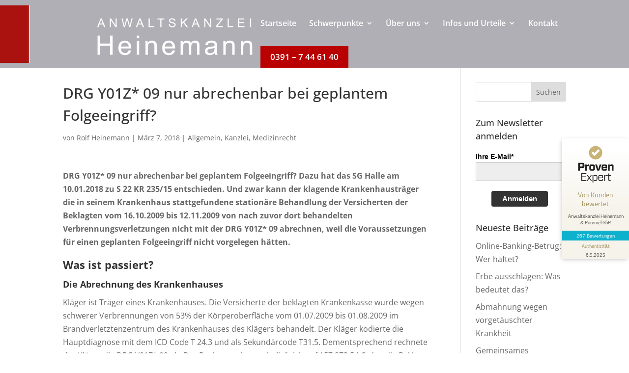

--- FILE ---
content_type: text/html; charset=UTF-8
request_url: https://raheinemann.de/drg-y01z-09-nur-abrechenbar-bei-geplantem-folgeeingriff/
body_size: 44816
content:
<!DOCTYPE html>
<html lang="de">
<head>
	<meta charset="UTF-8" />
<meta http-equiv="X-UA-Compatible" content="IE=edge">
	<link rel="pingback" href="https://raheinemann.de/xmlrpc.php" />

	<script type="text/javascript">
		document.documentElement.className = 'js';
	</script>
	
	<meta name='robots' content='index, follow, max-image-preview:large, max-snippet:-1, max-video-preview:-1' />
<script type="text/javascript">
			let jqueryParams=[],jQuery=function(r){return jqueryParams=[...jqueryParams,r],jQuery},$=function(r){return jqueryParams=[...jqueryParams,r],$};window.jQuery=jQuery,window.$=jQuery;let customHeadScripts=!1;jQuery.fn=jQuery.prototype={},$.fn=jQuery.prototype={},jQuery.noConflict=function(r){if(window.jQuery)return jQuery=window.jQuery,$=window.jQuery,customHeadScripts=!0,jQuery.noConflict},jQuery.ready=function(r){jqueryParams=[...jqueryParams,r]},$.ready=function(r){jqueryParams=[...jqueryParams,r]},jQuery.load=function(r){jqueryParams=[...jqueryParams,r]},$.load=function(r){jqueryParams=[...jqueryParams,r]},jQuery.fn.ready=function(r){jqueryParams=[...jqueryParams,r]},$.fn.ready=function(r){jqueryParams=[...jqueryParams,r]};</script>
	<!-- This site is optimized with the Yoast SEO Premium plugin v24.8 (Yoast SEO v26.7) - https://yoast.com/wordpress/plugins/seo/ -->
	<title>DRG Y01Z* 09 nur abrechenbar bei geplantem Folgeeingriff?</title>
	<meta name="description" content="DRG Y01Z* 09 nur abrechenbar bei geplantem Folgeeingriff? Dazu hat das SG Halle am 10.01.2018 zu S 22 KR 235/15 entschieden." />
	<link rel="canonical" href="https://raheinemann.de/drg-y01z-09-nur-abrechenbar-bei-geplantem-folgeeingriff/" />
	<meta property="og:locale" content="de_DE" />
	<meta property="og:type" content="article" />
	<meta property="og:title" content="DRG Y01Z* 09 nur abrechenbar bei geplantem Folgeeingriff?" />
	<meta property="og:description" content="DRG Y01Z* 09 nur abrechenbar bei geplantem Folgeeingriff? Dazu hat das SG Halle am 10.01.2018 zu S 22 KR 235/15 entschieden." />
	<meta property="og:url" content="https://raheinemann.de/drg-y01z-09-nur-abrechenbar-bei-geplantem-folgeeingriff/" />
	<meta property="og:site_name" content="Anwaltskanzlei Heinemann" />
	<meta property="article:published_time" content="2018-03-07T12:51:57+00:00" />
	<meta property="article:modified_time" content="2022-08-25T06:52:06+00:00" />
	<meta property="og:image" content="https://raheinemann.de/wp-content/uploads/2019/12/heinemann-portrait-rund.png" />
	<meta name="author" content="Rolf Heinemann" />
	<meta name="twitter:card" content="summary_large_image" />
	<meta name="twitter:label1" content="Verfasst von" />
	<meta name="twitter:data1" content="Rolf Heinemann" />
	<meta name="twitter:label2" content="Geschätzte Lesezeit" />
	<meta name="twitter:data2" content="4 Minuten" />
	<script type="application/ld+json" class="yoast-schema-graph">{"@context":"https://schema.org","@graph":[{"@type":"Article","@id":"https://raheinemann.de/drg-y01z-09-nur-abrechenbar-bei-geplantem-folgeeingriff/#article","isPartOf":{"@id":"https://raheinemann.de/drg-y01z-09-nur-abrechenbar-bei-geplantem-folgeeingriff/"},"author":{"name":"Rolf Heinemann","@id":"https://raheinemann.de/#/schema/person/fb955cf19aa5bcade1a4dcbfaac7a83d"},"headline":"DRG Y01Z* 09 nur abrechenbar bei geplantem Folgeeingriff?","datePublished":"2018-03-07T12:51:57+00:00","dateModified":"2022-08-25T06:52:06+00:00","mainEntityOfPage":{"@id":"https://raheinemann.de/drg-y01z-09-nur-abrechenbar-bei-geplantem-folgeeingriff/"},"wordCount":694,"commentCount":0,"publisher":{"@id":"https://raheinemann.de/#organization"},"image":{"@id":"https://raheinemann.de/drg-y01z-09-nur-abrechenbar-bei-geplantem-folgeeingriff/#primaryimage"},"thumbnailUrl":"https://raheinemann.de/wp-content/uploads/2019/12/heinemann-portrait-rund.png","keywords":["§ 5a UWG","27 Millionen Pflegeversicherte begutachtet","Ablehnung der kieferorthopädischen Behandlung rechtswidrig","Abrwechenbarkeit der DRG Y01Z* 09","AGG","Alle Versicherten","Allgemeinmedizinische Erkrankungen und deren Therapie haben Einfluss auf die zahnärztliche Behandlung","Am 10.01.2018 hat das SG Halle zu S 22 KR 235/15 entschieden","ambulante Pflege","Änderungskündigung","Anforderungen der Medizinprodukterichtlinie","Anspruch auf Kostenerstattung für Chefarztbehandlung bei Anschlussheilbehandlung","Anspruch auf Pflegeberatung haben auch pflegende Angehörige und weitere Personen","Anwalt Internetrecht","Anwalt Internetrecht Magdeburg","Anwalt Magdeburg","Anwalt Medizinrecht","Anwalt Pflegerecht","Anwaltskanzei Magdeburg","Anwaltskanzlei","Anwaltskanzlei Heinemann","Anwaltskanzlei Medizinrecht","Anwaltskanzlei Pflegerecht","Anwaltskosten","Apotheker","Approbationsordnung für Zahnärzte grundlegend reformiert","Arbeitgeber","Arbeitnehmer","Arbeitnehmer-Entsendegesetz","Arbeitnehmerentsendegesetz","Arbeitnehmerrechte","Arbeitsentgelt","Arbeitsgericht","Arbeitslohn","Arbeitslosenversicherung","Arbeitsrecht Magdeburg","Arbeitsvertrag","arbeitsvertragliche Pflicht","Arbeitszeit","Arzt","Ärztepfusch","Arzthaftung: OLG Hamm sieht besondere Aufklärungspflichten bei nur relativ indizierter Operation","Arzthaftungsrecht","ärztliche Behandlung","ärztliche Wahlleistungen","Arztrecht","Arztrecht Magdeburg","Auch die Zahl der Leistungsempfänger hat durch die Einführung eines neuen Pflegebedürftigkeitsbegriffs zum 01.01.2017 erheblich zugenommen","auf Scherkräfte im Rahmen der Koloskopie zurückzuführen","Aufwandspauschale","Aus den bisherigen drei Pflegestufen wurden mit dem neuen Begutachtungssystem fünf Pflegegrade","außerordentliche Kündigung","Az. 2 U 39/17","Az. 26 U 3/14","Az. 26 U 74/17","Behandlungsmethode","bei der Krankenkasse ist zugleich die Pflegekasse angesiedelt","bei einer nur relativ indizierten Operation ist regelmäßig auch eine Aufklärung über die Möglichkeit einer abwartenden Behandlung oder das Nichtstun geboten","Bei verbesserter Patientenversorgung ist Zweigpraxis zulässig","Beim Kläger ist im August 2010 die konservative Behandlung weiterhin eine echte Behandlungsalternative zum operativen Eingriff gewesen","BGH: Preisvergleichsportal","Bundesinstitut für Arzneimittel und Medizinprodukte warnte im Dezember 2011 vor den Implantaten von PIP/Rofil","Chefarztbehandlung","Chemotherapie","Das Maß und Genauigkeitsgrad der Aufklärungspflicht sind sehr weitgehend","das medizinische und das zahnmedizinische Grundlagenwissen","Demenz","den Medizinischen Dienst der Krankenversicherung mit einem Gutachten beauftragen","der Arzt haftet","Der Beklagte führte nach einigen Tagen stationären Aufenthalts mit einer konservativen Behandlung nach einem erstellten CT ein Aufklärungsgespräch mit dem Kläger","Der Beklagte haftet nach Auffassung des Oberlandesgerichts","Der Drittbeklagten habe durch seine Anwesenheit beim Eingriff des Zweitbeklagten keine persönliche Leistung im Sinne der Wahlleistungsvereinbarung erbracht","der Eingriff durch einen bestimmten Arzt","Der Kläger hat infolge des nichtig gerechtfertigten operativen Eingriffs im August 2010 eine chronische inkomplette Kaudalähmung mit erheblichen Einschränkungen seiner Mobilität","Der Kläger hat vom Beklagten Schadensersatz verlangt","Der Kläger kodierte die Hauptdiagnose mit dem ICD Code T 24.3 und als Sekundärcode T31.5. Dementsprechend rechnete der Kläger die DRG Y01Z* 09 ab. Der Rechnungsbetrag belief sich auf 157.273","Der Kläger leidet dauerhaft an einer chronischen inkompletten Kaudalähmung mit Gefühlsstörungen im Bereich der Beine und Füße sowie Schmerzen im Operationsbereich","der Medizinische Dienst des Spitzenverbandes Bund der Krankenkassen (MDS)","Der Medizinische Dienst oder andere unabhängige Gutachterinnen und Gutachter führen die Begutachtung durch","Der mittlerweile 80-jährige Fahrradfahrer hatte mindestens 3.500 Euro Schmerzensgeld und Schadensersatz für sein beschädigtes Fahrrad und die Brille in Höhe von rund 400 Euro gefordert","der NetzDG-E","der operative Eingriff des Beklagten sei behandlungs- und aufklärungsfehlerhaft vorgenommen worden","Der Patient muß rechtzeitig aufgeklärt werden und zustimmen","Der Rechnungsbetrag belief sich auf 113.278 €","Der Wahlarzt müsse demzufolge die seine Disziplin prägende Kernleistung persönlich und eigenhändig erbringen","Der Wert des Arzneimittelkoffers habe die Geringwertigkeitsgrenze allerdings überschritten","Deswegen sei eine Beobachtung und Überwachung des Eingriffs der Drittbeklagten mit dem eigenhändigen Eingriff des Zweitbeklagten nicht zu vergleichen gewesen","Deutlich mehr Menschen als zuvor haben nach der Einführung des neuen Pflegebedürftigkeitsbegriffs Anspruch auf Pflegeleistungen","Die Behandlung der Patientin ist nach Auffassung des Oberlandesgerichts mangels wirksamer Einwilligung insgesamt rechtswidrig gewesen","Die Drittbeklagte führte nach Abschluss der Zusatzvereinbarung eine Koloskopie durch","Die Kodierung der Hauptdiagnosen stützte die Klägerin auf die DKR D005d","Die konservative Behandlung habe alternativ als echte Behandlungsalternative fortgesetzt werden können","die Krankenkasse holte ein kieferorthopädisches Gutachten von einem Gutachter der Kassenzahnärztlichen Vereinigung ein","Die Voraussetzungen der Wahlleistungsvereinbarung sind nicht eingehalten worden","Die Wahl der Behandlungsmethode","Die zusatzversicherte Patientin hatte neben dem Krankenhausaufnahmevertrag eine Wahlleistungsvereinbarung während ihres stationären Aufenthaltes im Dezember abgeschlossen","Dienstleistungsvertrag","digitale Infrastruktur","Digitalisierung der Gesundheitswirtschaft","DKR 1205d als spezielle Kodierrichtlinie der DKR D005d vorgehe","DKR 1205d führt letztlich zur Kodierung der HD L90.5 und Abrechenbarkeit der DRG FP J22B","DRG","Durch drei Pflegestärkungsgesetze sind die Leistungen in der Pflege deutlich ausgebaut worden.","E-Commerce-Richtlinie","Eilantrag","ein Patient muss vollständig und ausführlich über die echte Alternative einer konservativen Behandlung aufgeklärt werden","Ein pharmazeutisches Unternehmen hat in dem entschiedenen Fall zu Werbezwecken Produktkoffer mit sechs verschiedenen Arzneimitteln gegen Erkältungsbeschwerden bundesweit an Apotheker verschenkt","ein unausgeglichenes Sanktionssystem","eine Blasenentleerungsstörung","eine dauerhafte Störung seiner Sexualfunktion sowie eine sich hierdurch entwickelnde depressive Störung erlitten","eine Schmerzensgeldzahlung in Höhe von 75.000 Euro rechtfertigen","Einwilligung mangels wirksamer Aufklärung des Patienten unwirksam","Eizellspende mit IVF-Behandlung sowie verlängerter Embryokultivierung (Blastozystentransfer)","Elternzeit","Embryonenschutzgesetz","Entscheidungskonflikt zwischen den Behandlungsalternativen","er arbeitete in einer urologischen Berufsausübungsgemeinschaft","er hat den Kläger vor dem ersten Eingriff im August 2010 unzureichend aufgeklärt","Ersatzansprüche gegen TÜV wegen Einsetzung von Brustimplantaten aus Industriesilikon bestehen nicht","Es habe sich bei den OP`s anlässlich der zweiten stationären Behandlung insbesondere um geplante Folgeeingriffe im Sinne der DKR D005d gehandelt","Es handelte sich bei den Silikonbrustimplantaten um Medizinprodukte","Es werden nur Anbieter gelistet","EU Parlament EU Kommission","Experten des Medizinischen Dienstes haben von Januar bis Oktober 2017 über 1","Fachanwalt Arbeitsrecht","Fachanwalt Medizinrecht","Fenstersturz","Folgeerkranungen","Förderung digitaler Investitionen in Krankenhäusern","freie Mitarbeiterin","fristlose Kündigung","Fürsorgepflicht","Gemessen am Grad der Selbständigkeit steht der tatsächliche Unterstützungsbedarf im Mittelpunkt und zwar unabhängig davon","Geschäftskundenbereich","Geschäftsmodell","Gewährleistung","grundlegende Reform der Approbationsordnung für Zahnärzte","haben einen gesetzlichen Anspruch auf Pflegeberatung","Haftung des Zahnarztes","Haftungsbeschränkung","Hasskriminalität","hat das OLG Hamm entschieden","Hauptdiagnose","Häusliche Krankenpflege","Hauttransplantationen","im Anschluss an einen Krankenhausaufenthalt mit Operation","Im Juli 2010 stellte er sich wegen therapieresistenter Rückenschmerzen im Lendenwirbelbereich in einem Krankenhaus vor","im Krankenhaus behandelte Verbrennungsverletzungen","Immunglobuline","Implantatversorgung","in anderen EU-Mitgliedsstaaten","in der Heilmittelwerbung gilt die Wertgrenze von einem Euro auch bei Werbegeschenken an Fachkreise (zu denen insbesondere Apotheker und Ärzte zählen)","In-vitro-Diagnostika","indem der Beklagte als Belegarzt tätig war","indem er zu einer operativen Versorgung des verengten Wirbelkanals der Lendenwirbelsäule riet","Informationen","inkriminierte Inhalte in den sozialen Medien","Insbesondere sei die Kodierung der Hauptdiagnosen T24.3 und T 31.5 für den stationären Aufenthalt vom 16.10.2009 bis 12.11.2009 ordnungsgemäß erfolgt","Insoweit sei die erteilte Einwilligung des Klägers nicht wirksam. Entgegen der Ansicht des Landgerichts sei zudem auch nicht von einer hypothetischen Einwilligung des Klägers auszugehen","Intensivpflegekraft","Internetrecht","Internetzugang","Internetzugangsanbieter","je weniger dringlich sich der Eingriff – nach medizinischer Indikation und Heilungsaussicht – in zeitlicher und sachlicher Hinsicht darstelle","kieferorthopädische Behandlung","kieferorthopädische Behandlung von Anfang an indiziert gewesen","Kläger ist Träger eines Krankenhauses","Kodierrichtlinien","Komplikationen","Krankenhaus","Krankenhausaufnahmevertrag","Krankenhausbereiche","Krankenhausentgeltgesetz","Krankenhausfinanzierung","Krankenhauskapazitäten","Krankenhauskeim","Krankenhausleistungen","Krankenhausplanung","Krankenhausrecht","Krankenhausrecht Magdeburg","Krankenhausträger","Krankenhausvergütung","Krankenkassen dürfen Auftrag für zahnmedizinische Begutachtung nur an den MDK vergeben","Krankenversicherung","Krankenversicherungsverhältnis","Krankenzimmer","Kündigung","Kündigung Arbeitsvertrag","Kündigungsschreiben","Kündigungsschutzgesetz","Kündigungsschutzklage","Kündigungsschutzrecht","Kündigungsschutzrecht Magdeburg","lebensbedrohlicher Zustand","Lebenssituation","Leistungen mit Diagnostik sowie therapeutischer Behandlung","Leistungsanspruch","LG Magdeburg: Auf schadhaftem Radweg gestürzter Fahrradfahrer erhält wegen selbst verschuldetem Unfall keinen Schadensersatz","Lohnanspruch","m Sinne des Präventionsgedankens","Mangels neurologischer Ausfallerscheinungen beim Kläger hat für den vorgenommenen operativen Eingriff nur eine relative Indikation bestanden","Medikament","Medizinische Notwendigkeit","medizinische Vörgänge","Medizinprodukte","Medizinproduktegesetz","Medizinprodukterecht","Medizinprodukteverordnungen","Medizinrecht Magdeburg","Medizinrecht Megdeburg","Mehr Pflegebedürftige erhalten Leistungen durch Pflegestärkungsgesetze","Mindestlohn","Mindestlohn Pflege","Mit Rücksicht auf die vielfältigen Aufgaben der öffentlichen Hand müssten die Gebietskörperschaften nur diejenigen Maßnahmen ergreifen","muss Nutzer darüber aufklären","Musterbedingungen 2009 des Verbandes der privaten Krankenversicherung (MB/KK 2009)","n beiden Beinen des Klägers stellten sich nach der Operation neurologische Ausfälle ein","n der privaten Krankheitskostenversicherung gibt es keinen Versicherungsschutz für eine im Ausland vorgenommene künstliche Befruchtung mittels Eizellspende","Nach § 7 des Heilmittelwerbegesetzes ist es nach Auffassung des Oberlandesgerichts unzulässig","Nach dem Auftreten von Narbenkontrakturen wurde die Versicherte der Beklagten vom 16.10.2009 bis 12.11.2009 erneut im Brandverletztenzentrum des Krankenhauses des Klägers stationär behandelt","Nach dem Urteil des OLG Stuttgart gilt diese Wertgrenze gilt auch für Angehörige der Fachkreise wie Ärzte und Apotheker","Nebendiagnose","Netzwerkdurchsetzungsgesetz (NetzDG)","Neuregelung der zahnärztlichen Ausbildung","nicht zugelassenes Medikament","notstandsähnlichen Situation","Notwendigkeit von Krankenhausbehandlung","ob gesetzlich oder privat versichert","ob jemand an einer geistigen oder körperlichen Einschränkung leidet","Obergutachter","OLG Hamm zu Wahlleistungsvereinbarung: Chefarzt muss Behandlung selbst durchführen","OLG Stuttgart: Auch für Werbegeschenke an Ärzte und Apotheker gilt Ein-Euro-Wertgrenze","Online-Kauf","ordentliche Kündigung","Overblocking","Patienten","Patientensicherheit","Personalsicherheit","Personaluntergrenzen","Pflegebedürftige müssen die Leistungen bei ihrer Krankenkasse beantragen","Pflegebedürftigkeit","Pflegedienst","Pflegefehler","Pflegeheim","Pflegekommission","Pflegemindestlohn","Pflegenotstand","Pflegerecht","Pflegerecht Magdeburg","Pflegevergütung","Pflegeversicherung","Pflegevertrag","Preisvergleich","Preisvergleichsportal","private Netzbetreiber","Provisionszahlung","Prüfung der Leistungspflicht in zahnmedizinischen Behandlungsfällen nach dem SGB","rechtmäßige Meinungsäußerungen","Rechtsanwalt Arbeitsrecht Magdeburg","Rechtsanwalt Internetrecht Magdeburg","Rechtsanwalt Kündigungsschutz Magdeburg","Rechtsanwalt Kündigungsschutzrecht Magdeburg","Rechtsanwalt Magdeburg","rechtsanwalt Medizinrecht","Rechtsanwalt Pflegerecht","regelmäßig den Chefarzt","Regulierung von Anbietern","Rentenversicherung","Schmerzensgeldansprüche im Zusammenhang mit der Einsetzung von Brustimplantaten","Schwächeanfall","Schwangerenurlaub","Schwerbehinderung","selbständige Tätigkeit","SG Halle zur Abrechenbarkeit der DRG Y01Z* 09 bei Krankenhausbehandlung von Narbenbereichen","Sicherheitslücke","Silikongel-Brustimplantate","So passen die Leistungen genauer auf die persönliche Situation","stationäre Pflege","Statusfeststellung","Statusfeststellungsantrag","Stundenhonorar","Telematikinfrastruktur","Telemediengesetz","Telemedizinische Anwendungen","Tinnitus","Überstunden","unangemessen kurze Fristen","und eine Störung der Sexualfunktion","unter anderem materiellen Schadensersatz in Höhe von ca. 34.500 Euro und ein Schmerzensgeld in der Größenordnung von 200.000 Euro","Unterdrückung","Unternehmerrisiko","Urlaubsgeld","Urologe","Verbesserung der Rechtsdurchsetzung in sozialen Netzwerken (NetzDG)","Verbraucher","Verfallklausel","Vergütung für Krankenhausbehandlung","Vergütung Krankenhausaufenthalt","Verjährungshemmung","Verkehrssicherungspflicht","Verordnung zur Neuregelung der zahnärztlichen Ausbildung","Versäume zudem in solchen Fällen die Krankenkasse die gesetzliche Entscheidungsfrist von drei Wochen","Versorgung der Menschen","Vertragsabschluss","Vertragsarzt","Vertragsarztsitz","vielmehr während der Koloskopie als Anästhesist anwesend gewesen sei","Von der kostenlosen Abgabe des Arzneimittelkoffers gehe die abstrakte Gefahr einer unsachlichen Beeinflussung aus","von einer hypothetischen Einwilligung des Klägers in die Operation ausgehen","vorgerichtliche Anwaltskosten","Wahlleistungsvereinbarung","Wahlleistungsvereinbarung mit dem Chefarzt","was die pflegebedürftige Person selbstständig kann und was nicht","wegen ihrer industriellen Inhaltsstoffe sind die PIP-Implantate für den menschlichen Körper schädlich","weil die Voraussetzungen der DKR D005d für eine Kodierung der Hauptdiagnosen T24.3 und T31.50 nicht vorlagen","weil er den Unfall selbst verschuldet hat","wenn nur eine relative Indikation zur Vornahme eines operativen Eingriffs besteht","Wettbewerbsverbot","wirtschaftliche Behandlung","WLAN","WLAN-Betreiber","wobei auch der entsprechend hohe Aufwand nicht unberücksichtigt bleiben dürfe","Wurzelbehandlung","z.B. als Anästhesist während der Operation","Zahnarzt","Zahnarzthaftung","Zahnmedizin","zahnmedizinische Befunde können Hinweise für die Diagnostik und Therapie einer Allgemeinerkrankung geben","Zahnwurzelbehandlung","Zudem sei Der Beklagte bei der Operation persönlich anwesend gewesen und habe diese ständig beobachtet und überwacht","Zudem zeigten sich Lähmungen beim Heben und Senken der Füße","zugelassenes Arzneimittel","Zulassungsverordnung für Vertragsärzte","zum Beispiel ehrenamtliche Pflegepersonen","Zwischenzeitlich hat sich eine nach der Operation aufgetretene Blasenentleerungsstörung zurückgebildet"],"articleSection":{"1":"Kanzlei","2":"Medizinrecht"},"inLanguage":"de","potentialAction":[{"@type":"CommentAction","name":"Comment","target":["https://raheinemann.de/drg-y01z-09-nur-abrechenbar-bei-geplantem-folgeeingriff/#respond"]}]},{"@type":"WebPage","@id":"https://raheinemann.de/drg-y01z-09-nur-abrechenbar-bei-geplantem-folgeeingriff/","url":"https://raheinemann.de/drg-y01z-09-nur-abrechenbar-bei-geplantem-folgeeingriff/","name":"DRG Y01Z* 09 nur abrechenbar bei geplantem Folgeeingriff?","isPartOf":{"@id":"https://raheinemann.de/#website"},"primaryImageOfPage":{"@id":"https://raheinemann.de/drg-y01z-09-nur-abrechenbar-bei-geplantem-folgeeingriff/#primaryimage"},"image":{"@id":"https://raheinemann.de/drg-y01z-09-nur-abrechenbar-bei-geplantem-folgeeingriff/#primaryimage"},"thumbnailUrl":"https://raheinemann.de/wp-content/uploads/2019/12/heinemann-portrait-rund.png","datePublished":"2018-03-07T12:51:57+00:00","dateModified":"2022-08-25T06:52:06+00:00","description":"DRG Y01Z* 09 nur abrechenbar bei geplantem Folgeeingriff? Dazu hat das SG Halle am 10.01.2018 zu S 22 KR 235/15 entschieden.","breadcrumb":{"@id":"https://raheinemann.de/drg-y01z-09-nur-abrechenbar-bei-geplantem-folgeeingriff/#breadcrumb"},"inLanguage":"de","potentialAction":[{"@type":"ReadAction","target":["https://raheinemann.de/drg-y01z-09-nur-abrechenbar-bei-geplantem-folgeeingriff/"]}]},{"@type":"ImageObject","inLanguage":"de","@id":"https://raheinemann.de/drg-y01z-09-nur-abrechenbar-bei-geplantem-folgeeingriff/#primaryimage","url":"https://raheinemann.de/wp-content/uploads/2019/12/heinemann-portrait-rund.png","contentUrl":"https://raheinemann.de/wp-content/uploads/2019/12/heinemann-portrait-rund.png","width":300,"height":300},{"@type":"BreadcrumbList","@id":"https://raheinemann.de/drg-y01z-09-nur-abrechenbar-bei-geplantem-folgeeingriff/#breadcrumb","itemListElement":[{"@type":"ListItem","position":1,"name":"Startseite","item":"https://raheinemann.de/"},{"@type":"ListItem","position":2,"name":"DRG Y01Z* 09 nur abrechenbar bei geplantem Folgeeingriff?"}]},{"@type":"WebSite","@id":"https://raheinemann.de/#website","url":"https://raheinemann.de/","name":"Anwaltskanzlei Heinemann","description":"Ihr Rechtsanwalt in Magdeburg","publisher":{"@id":"https://raheinemann.de/#organization"},"potentialAction":[{"@type":"SearchAction","target":{"@type":"EntryPoint","urlTemplate":"https://raheinemann.de/?s={search_term_string}"},"query-input":{"@type":"PropertyValueSpecification","valueRequired":true,"valueName":"search_term_string"}}],"inLanguage":"de"},{"@type":"Organization","@id":"https://raheinemann.de/#organization","name":"Anwaltskanzlei Heinemann","url":"https://raheinemann.de/","logo":{"@type":"ImageObject","inLanguage":"de","@id":"https://raheinemann.de/#/schema/logo/image/","url":"https://raheinemann.de/wp-content/uploads/2019/05/Heinemann_Logo_original-1-Kopie-2.png","contentUrl":"https://raheinemann.de/wp-content/uploads/2019/05/Heinemann_Logo_original-1-Kopie-2.png","width":537,"height":117,"caption":"Anwaltskanzlei Heinemann"},"image":{"@id":"https://raheinemann.de/#/schema/logo/image/"}},{"@type":"Person","@id":"https://raheinemann.de/#/schema/person/fb955cf19aa5bcade1a4dcbfaac7a83d","name":"Rolf Heinemann"}]}</script>
	<!-- / Yoast SEO Premium plugin. -->



<link rel="alternate" type="application/rss+xml" title="Anwaltskanzlei Heinemann &raquo; Feed" href="https://raheinemann.de/feed/" />
<link rel="alternate" type="application/rss+xml" title="Anwaltskanzlei Heinemann &raquo; Kommentar-Feed" href="https://raheinemann.de/comments/feed/" />
<link rel="alternate" type="application/rss+xml" title="Anwaltskanzlei Heinemann &raquo; Kommentar-Feed zu DRG Y01Z* 09 nur abrechenbar bei geplantem Folgeeingriff?" href="https://raheinemann.de/drg-y01z-09-nur-abrechenbar-bei-geplantem-folgeeingriff/feed/" />
<link rel="alternate" title="oEmbed (JSON)" type="application/json+oembed" href="https://raheinemann.de/wp-json/oembed/1.0/embed?url=https%3A%2F%2Fraheinemann.de%2Fdrg-y01z-09-nur-abrechenbar-bei-geplantem-folgeeingriff%2F" />
<link rel="alternate" title="oEmbed (XML)" type="text/xml+oembed" href="https://raheinemann.de/wp-json/oembed/1.0/embed?url=https%3A%2F%2Fraheinemann.de%2Fdrg-y01z-09-nur-abrechenbar-bei-geplantem-folgeeingriff%2F&#038;format=xml" />
<meta content="Divi Child v.1.0.0" name="generator"/><style id='wp-block-library-inline-css' type='text/css'>
:root{--wp-block-synced-color:#7a00df;--wp-block-synced-color--rgb:122,0,223;--wp-bound-block-color:var(--wp-block-synced-color);--wp-editor-canvas-background:#ddd;--wp-admin-theme-color:#007cba;--wp-admin-theme-color--rgb:0,124,186;--wp-admin-theme-color-darker-10:#006ba1;--wp-admin-theme-color-darker-10--rgb:0,107,160.5;--wp-admin-theme-color-darker-20:#005a87;--wp-admin-theme-color-darker-20--rgb:0,90,135;--wp-admin-border-width-focus:2px}@media (min-resolution:192dpi){:root{--wp-admin-border-width-focus:1.5px}}.wp-element-button{cursor:pointer}:root .has-very-light-gray-background-color{background-color:#eee}:root .has-very-dark-gray-background-color{background-color:#313131}:root .has-very-light-gray-color{color:#eee}:root .has-very-dark-gray-color{color:#313131}:root .has-vivid-green-cyan-to-vivid-cyan-blue-gradient-background{background:linear-gradient(135deg,#00d084,#0693e3)}:root .has-purple-crush-gradient-background{background:linear-gradient(135deg,#34e2e4,#4721fb 50%,#ab1dfe)}:root .has-hazy-dawn-gradient-background{background:linear-gradient(135deg,#faaca8,#dad0ec)}:root .has-subdued-olive-gradient-background{background:linear-gradient(135deg,#fafae1,#67a671)}:root .has-atomic-cream-gradient-background{background:linear-gradient(135deg,#fdd79a,#004a59)}:root .has-nightshade-gradient-background{background:linear-gradient(135deg,#330968,#31cdcf)}:root .has-midnight-gradient-background{background:linear-gradient(135deg,#020381,#2874fc)}:root{--wp--preset--font-size--normal:16px;--wp--preset--font-size--huge:42px}.has-regular-font-size{font-size:1em}.has-larger-font-size{font-size:2.625em}.has-normal-font-size{font-size:var(--wp--preset--font-size--normal)}.has-huge-font-size{font-size:var(--wp--preset--font-size--huge)}.has-text-align-center{text-align:center}.has-text-align-left{text-align:left}.has-text-align-right{text-align:right}.has-fit-text{white-space:nowrap!important}#end-resizable-editor-section{display:none}.aligncenter{clear:both}.items-justified-left{justify-content:flex-start}.items-justified-center{justify-content:center}.items-justified-right{justify-content:flex-end}.items-justified-space-between{justify-content:space-between}.screen-reader-text{border:0;clip-path:inset(50%);height:1px;margin:-1px;overflow:hidden;padding:0;position:absolute;width:1px;word-wrap:normal!important}.screen-reader-text:focus{background-color:#ddd;clip-path:none;color:#444;display:block;font-size:1em;height:auto;left:5px;line-height:normal;padding:15px 23px 14px;text-decoration:none;top:5px;width:auto;z-index:100000}html :where(.has-border-color){border-style:solid}html :where([style*=border-top-color]){border-top-style:solid}html :where([style*=border-right-color]){border-right-style:solid}html :where([style*=border-bottom-color]){border-bottom-style:solid}html :where([style*=border-left-color]){border-left-style:solid}html :where([style*=border-width]){border-style:solid}html :where([style*=border-top-width]){border-top-style:solid}html :where([style*=border-right-width]){border-right-style:solid}html :where([style*=border-bottom-width]){border-bottom-style:solid}html :where([style*=border-left-width]){border-left-style:solid}html :where(img[class*=wp-image-]){height:auto;max-width:100%}:where(figure){margin:0 0 1em}html :where(.is-position-sticky){--wp-admin--admin-bar--position-offset:var(--wp-admin--admin-bar--height,0px)}@media screen and (max-width:600px){html :where(.is-position-sticky){--wp-admin--admin-bar--position-offset:0px}}

/*# sourceURL=wp-block-library-inline-css */
</style><style id='wp-block-heading-inline-css' type='text/css'>
h1:where(.wp-block-heading).has-background,h2:where(.wp-block-heading).has-background,h3:where(.wp-block-heading).has-background,h4:where(.wp-block-heading).has-background,h5:where(.wp-block-heading).has-background,h6:where(.wp-block-heading).has-background{padding:1.25em 2.375em}h1.has-text-align-left[style*=writing-mode]:where([style*=vertical-lr]),h1.has-text-align-right[style*=writing-mode]:where([style*=vertical-rl]),h2.has-text-align-left[style*=writing-mode]:where([style*=vertical-lr]),h2.has-text-align-right[style*=writing-mode]:where([style*=vertical-rl]),h3.has-text-align-left[style*=writing-mode]:where([style*=vertical-lr]),h3.has-text-align-right[style*=writing-mode]:where([style*=vertical-rl]),h4.has-text-align-left[style*=writing-mode]:where([style*=vertical-lr]),h4.has-text-align-right[style*=writing-mode]:where([style*=vertical-rl]),h5.has-text-align-left[style*=writing-mode]:where([style*=vertical-lr]),h5.has-text-align-right[style*=writing-mode]:where([style*=vertical-rl]),h6.has-text-align-left[style*=writing-mode]:where([style*=vertical-lr]),h6.has-text-align-right[style*=writing-mode]:where([style*=vertical-rl]){rotate:180deg}
/*# sourceURL=https://raheinemann.de/wp-includes/blocks/heading/style.min.css */
</style>
<style id='wp-block-image-inline-css' type='text/css'>
.wp-block-image>a,.wp-block-image>figure>a{display:inline-block}.wp-block-image img{box-sizing:border-box;height:auto;max-width:100%;vertical-align:bottom}@media not (prefers-reduced-motion){.wp-block-image img.hide{visibility:hidden}.wp-block-image img.show{animation:show-content-image .4s}}.wp-block-image[style*=border-radius] img,.wp-block-image[style*=border-radius]>a{border-radius:inherit}.wp-block-image.has-custom-border img{box-sizing:border-box}.wp-block-image.aligncenter{text-align:center}.wp-block-image.alignfull>a,.wp-block-image.alignwide>a{width:100%}.wp-block-image.alignfull img,.wp-block-image.alignwide img{height:auto;width:100%}.wp-block-image .aligncenter,.wp-block-image .alignleft,.wp-block-image .alignright,.wp-block-image.aligncenter,.wp-block-image.alignleft,.wp-block-image.alignright{display:table}.wp-block-image .aligncenter>figcaption,.wp-block-image .alignleft>figcaption,.wp-block-image .alignright>figcaption,.wp-block-image.aligncenter>figcaption,.wp-block-image.alignleft>figcaption,.wp-block-image.alignright>figcaption{caption-side:bottom;display:table-caption}.wp-block-image .alignleft{float:left;margin:.5em 1em .5em 0}.wp-block-image .alignright{float:right;margin:.5em 0 .5em 1em}.wp-block-image .aligncenter{margin-left:auto;margin-right:auto}.wp-block-image :where(figcaption){margin-bottom:1em;margin-top:.5em}.wp-block-image.is-style-circle-mask img{border-radius:9999px}@supports ((-webkit-mask-image:none) or (mask-image:none)) or (-webkit-mask-image:none){.wp-block-image.is-style-circle-mask img{border-radius:0;-webkit-mask-image:url('data:image/svg+xml;utf8,<svg viewBox="0 0 100 100" xmlns="http://www.w3.org/2000/svg"><circle cx="50" cy="50" r="50"/></svg>');mask-image:url('data:image/svg+xml;utf8,<svg viewBox="0 0 100 100" xmlns="http://www.w3.org/2000/svg"><circle cx="50" cy="50" r="50"/></svg>');mask-mode:alpha;-webkit-mask-position:center;mask-position:center;-webkit-mask-repeat:no-repeat;mask-repeat:no-repeat;-webkit-mask-size:contain;mask-size:contain}}:root :where(.wp-block-image.is-style-rounded img,.wp-block-image .is-style-rounded img){border-radius:9999px}.wp-block-image figure{margin:0}.wp-lightbox-container{display:flex;flex-direction:column;position:relative}.wp-lightbox-container img{cursor:zoom-in}.wp-lightbox-container img:hover+button{opacity:1}.wp-lightbox-container button{align-items:center;backdrop-filter:blur(16px) saturate(180%);background-color:#5a5a5a40;border:none;border-radius:4px;cursor:zoom-in;display:flex;height:20px;justify-content:center;opacity:0;padding:0;position:absolute;right:16px;text-align:center;top:16px;width:20px;z-index:100}@media not (prefers-reduced-motion){.wp-lightbox-container button{transition:opacity .2s ease}}.wp-lightbox-container button:focus-visible{outline:3px auto #5a5a5a40;outline:3px auto -webkit-focus-ring-color;outline-offset:3px}.wp-lightbox-container button:hover{cursor:pointer;opacity:1}.wp-lightbox-container button:focus{opacity:1}.wp-lightbox-container button:focus,.wp-lightbox-container button:hover,.wp-lightbox-container button:not(:hover):not(:active):not(.has-background){background-color:#5a5a5a40;border:none}.wp-lightbox-overlay{box-sizing:border-box;cursor:zoom-out;height:100vh;left:0;overflow:hidden;position:fixed;top:0;visibility:hidden;width:100%;z-index:100000}.wp-lightbox-overlay .close-button{align-items:center;cursor:pointer;display:flex;justify-content:center;min-height:40px;min-width:40px;padding:0;position:absolute;right:calc(env(safe-area-inset-right) + 16px);top:calc(env(safe-area-inset-top) + 16px);z-index:5000000}.wp-lightbox-overlay .close-button:focus,.wp-lightbox-overlay .close-button:hover,.wp-lightbox-overlay .close-button:not(:hover):not(:active):not(.has-background){background:none;border:none}.wp-lightbox-overlay .lightbox-image-container{height:var(--wp--lightbox-container-height);left:50%;overflow:hidden;position:absolute;top:50%;transform:translate(-50%,-50%);transform-origin:top left;width:var(--wp--lightbox-container-width);z-index:9999999999}.wp-lightbox-overlay .wp-block-image{align-items:center;box-sizing:border-box;display:flex;height:100%;justify-content:center;margin:0;position:relative;transform-origin:0 0;width:100%;z-index:3000000}.wp-lightbox-overlay .wp-block-image img{height:var(--wp--lightbox-image-height);min-height:var(--wp--lightbox-image-height);min-width:var(--wp--lightbox-image-width);width:var(--wp--lightbox-image-width)}.wp-lightbox-overlay .wp-block-image figcaption{display:none}.wp-lightbox-overlay button{background:none;border:none}.wp-lightbox-overlay .scrim{background-color:#fff;height:100%;opacity:.9;position:absolute;width:100%;z-index:2000000}.wp-lightbox-overlay.active{visibility:visible}@media not (prefers-reduced-motion){.wp-lightbox-overlay.active{animation:turn-on-visibility .25s both}.wp-lightbox-overlay.active img{animation:turn-on-visibility .35s both}.wp-lightbox-overlay.show-closing-animation:not(.active){animation:turn-off-visibility .35s both}.wp-lightbox-overlay.show-closing-animation:not(.active) img{animation:turn-off-visibility .25s both}.wp-lightbox-overlay.zoom.active{animation:none;opacity:1;visibility:visible}.wp-lightbox-overlay.zoom.active .lightbox-image-container{animation:lightbox-zoom-in .4s}.wp-lightbox-overlay.zoom.active .lightbox-image-container img{animation:none}.wp-lightbox-overlay.zoom.active .scrim{animation:turn-on-visibility .4s forwards}.wp-lightbox-overlay.zoom.show-closing-animation:not(.active){animation:none}.wp-lightbox-overlay.zoom.show-closing-animation:not(.active) .lightbox-image-container{animation:lightbox-zoom-out .4s}.wp-lightbox-overlay.zoom.show-closing-animation:not(.active) .lightbox-image-container img{animation:none}.wp-lightbox-overlay.zoom.show-closing-animation:not(.active) .scrim{animation:turn-off-visibility .4s forwards}}@keyframes show-content-image{0%{visibility:hidden}99%{visibility:hidden}to{visibility:visible}}@keyframes turn-on-visibility{0%{opacity:0}to{opacity:1}}@keyframes turn-off-visibility{0%{opacity:1;visibility:visible}99%{opacity:0;visibility:visible}to{opacity:0;visibility:hidden}}@keyframes lightbox-zoom-in{0%{transform:translate(calc((-100vw + var(--wp--lightbox-scrollbar-width))/2 + var(--wp--lightbox-initial-left-position)),calc(-50vh + var(--wp--lightbox-initial-top-position))) scale(var(--wp--lightbox-scale))}to{transform:translate(-50%,-50%) scale(1)}}@keyframes lightbox-zoom-out{0%{transform:translate(-50%,-50%) scale(1);visibility:visible}99%{visibility:visible}to{transform:translate(calc((-100vw + var(--wp--lightbox-scrollbar-width))/2 + var(--wp--lightbox-initial-left-position)),calc(-50vh + var(--wp--lightbox-initial-top-position))) scale(var(--wp--lightbox-scale));visibility:hidden}}
/*# sourceURL=https://raheinemann.de/wp-includes/blocks/image/style.min.css */
</style>
<style id='wp-block-image-theme-inline-css' type='text/css'>
:root :where(.wp-block-image figcaption){color:#555;font-size:13px;text-align:center}.is-dark-theme :root :where(.wp-block-image figcaption){color:#ffffffa6}.wp-block-image{margin:0 0 1em}
/*# sourceURL=https://raheinemann.de/wp-includes/blocks/image/theme.min.css */
</style>
<style id='wp-block-paragraph-inline-css' type='text/css'>
.is-small-text{font-size:.875em}.is-regular-text{font-size:1em}.is-large-text{font-size:2.25em}.is-larger-text{font-size:3em}.has-drop-cap:not(:focus):first-letter{float:left;font-size:8.4em;font-style:normal;font-weight:100;line-height:.68;margin:.05em .1em 0 0;text-transform:uppercase}body.rtl .has-drop-cap:not(:focus):first-letter{float:none;margin-left:.1em}p.has-drop-cap.has-background{overflow:hidden}:root :where(p.has-background){padding:1.25em 2.375em}:where(p.has-text-color:not(.has-link-color)) a{color:inherit}p.has-text-align-left[style*="writing-mode:vertical-lr"],p.has-text-align-right[style*="writing-mode:vertical-rl"]{rotate:180deg}
/*# sourceURL=https://raheinemann.de/wp-includes/blocks/paragraph/style.min.css */
</style>
<style id='global-styles-inline-css' type='text/css'>
:root{--wp--preset--aspect-ratio--square: 1;--wp--preset--aspect-ratio--4-3: 4/3;--wp--preset--aspect-ratio--3-4: 3/4;--wp--preset--aspect-ratio--3-2: 3/2;--wp--preset--aspect-ratio--2-3: 2/3;--wp--preset--aspect-ratio--16-9: 16/9;--wp--preset--aspect-ratio--9-16: 9/16;--wp--preset--color--black: #000000;--wp--preset--color--cyan-bluish-gray: #abb8c3;--wp--preset--color--white: #ffffff;--wp--preset--color--pale-pink: #f78da7;--wp--preset--color--vivid-red: #cf2e2e;--wp--preset--color--luminous-vivid-orange: #ff6900;--wp--preset--color--luminous-vivid-amber: #fcb900;--wp--preset--color--light-green-cyan: #7bdcb5;--wp--preset--color--vivid-green-cyan: #00d084;--wp--preset--color--pale-cyan-blue: #8ed1fc;--wp--preset--color--vivid-cyan-blue: #0693e3;--wp--preset--color--vivid-purple: #9b51e0;--wp--preset--gradient--vivid-cyan-blue-to-vivid-purple: linear-gradient(135deg,rgb(6,147,227) 0%,rgb(155,81,224) 100%);--wp--preset--gradient--light-green-cyan-to-vivid-green-cyan: linear-gradient(135deg,rgb(122,220,180) 0%,rgb(0,208,130) 100%);--wp--preset--gradient--luminous-vivid-amber-to-luminous-vivid-orange: linear-gradient(135deg,rgb(252,185,0) 0%,rgb(255,105,0) 100%);--wp--preset--gradient--luminous-vivid-orange-to-vivid-red: linear-gradient(135deg,rgb(255,105,0) 0%,rgb(207,46,46) 100%);--wp--preset--gradient--very-light-gray-to-cyan-bluish-gray: linear-gradient(135deg,rgb(238,238,238) 0%,rgb(169,184,195) 100%);--wp--preset--gradient--cool-to-warm-spectrum: linear-gradient(135deg,rgb(74,234,220) 0%,rgb(151,120,209) 20%,rgb(207,42,186) 40%,rgb(238,44,130) 60%,rgb(251,105,98) 80%,rgb(254,248,76) 100%);--wp--preset--gradient--blush-light-purple: linear-gradient(135deg,rgb(255,206,236) 0%,rgb(152,150,240) 100%);--wp--preset--gradient--blush-bordeaux: linear-gradient(135deg,rgb(254,205,165) 0%,rgb(254,45,45) 50%,rgb(107,0,62) 100%);--wp--preset--gradient--luminous-dusk: linear-gradient(135deg,rgb(255,203,112) 0%,rgb(199,81,192) 50%,rgb(65,88,208) 100%);--wp--preset--gradient--pale-ocean: linear-gradient(135deg,rgb(255,245,203) 0%,rgb(182,227,212) 50%,rgb(51,167,181) 100%);--wp--preset--gradient--electric-grass: linear-gradient(135deg,rgb(202,248,128) 0%,rgb(113,206,126) 100%);--wp--preset--gradient--midnight: linear-gradient(135deg,rgb(2,3,129) 0%,rgb(40,116,252) 100%);--wp--preset--font-size--small: 13px;--wp--preset--font-size--medium: 20px;--wp--preset--font-size--large: 36px;--wp--preset--font-size--x-large: 42px;--wp--preset--spacing--20: 0.44rem;--wp--preset--spacing--30: 0.67rem;--wp--preset--spacing--40: 1rem;--wp--preset--spacing--50: 1.5rem;--wp--preset--spacing--60: 2.25rem;--wp--preset--spacing--70: 3.38rem;--wp--preset--spacing--80: 5.06rem;--wp--preset--shadow--natural: 6px 6px 9px rgba(0, 0, 0, 0.2);--wp--preset--shadow--deep: 12px 12px 50px rgba(0, 0, 0, 0.4);--wp--preset--shadow--sharp: 6px 6px 0px rgba(0, 0, 0, 0.2);--wp--preset--shadow--outlined: 6px 6px 0px -3px rgb(255, 255, 255), 6px 6px rgb(0, 0, 0);--wp--preset--shadow--crisp: 6px 6px 0px rgb(0, 0, 0);}:root { --wp--style--global--content-size: 823px;--wp--style--global--wide-size: 1080px; }:where(body) { margin: 0; }.wp-site-blocks > .alignleft { float: left; margin-right: 2em; }.wp-site-blocks > .alignright { float: right; margin-left: 2em; }.wp-site-blocks > .aligncenter { justify-content: center; margin-left: auto; margin-right: auto; }:where(.is-layout-flex){gap: 0.5em;}:where(.is-layout-grid){gap: 0.5em;}.is-layout-flow > .alignleft{float: left;margin-inline-start: 0;margin-inline-end: 2em;}.is-layout-flow > .alignright{float: right;margin-inline-start: 2em;margin-inline-end: 0;}.is-layout-flow > .aligncenter{margin-left: auto !important;margin-right: auto !important;}.is-layout-constrained > .alignleft{float: left;margin-inline-start: 0;margin-inline-end: 2em;}.is-layout-constrained > .alignright{float: right;margin-inline-start: 2em;margin-inline-end: 0;}.is-layout-constrained > .aligncenter{margin-left: auto !important;margin-right: auto !important;}.is-layout-constrained > :where(:not(.alignleft):not(.alignright):not(.alignfull)){max-width: var(--wp--style--global--content-size);margin-left: auto !important;margin-right: auto !important;}.is-layout-constrained > .alignwide{max-width: var(--wp--style--global--wide-size);}body .is-layout-flex{display: flex;}.is-layout-flex{flex-wrap: wrap;align-items: center;}.is-layout-flex > :is(*, div){margin: 0;}body .is-layout-grid{display: grid;}.is-layout-grid > :is(*, div){margin: 0;}body{padding-top: 0px;padding-right: 0px;padding-bottom: 0px;padding-left: 0px;}:root :where(.wp-element-button, .wp-block-button__link){background-color: #32373c;border-width: 0;color: #fff;font-family: inherit;font-size: inherit;font-style: inherit;font-weight: inherit;letter-spacing: inherit;line-height: inherit;padding-top: calc(0.667em + 2px);padding-right: calc(1.333em + 2px);padding-bottom: calc(0.667em + 2px);padding-left: calc(1.333em + 2px);text-decoration: none;text-transform: inherit;}.has-black-color{color: var(--wp--preset--color--black) !important;}.has-cyan-bluish-gray-color{color: var(--wp--preset--color--cyan-bluish-gray) !important;}.has-white-color{color: var(--wp--preset--color--white) !important;}.has-pale-pink-color{color: var(--wp--preset--color--pale-pink) !important;}.has-vivid-red-color{color: var(--wp--preset--color--vivid-red) !important;}.has-luminous-vivid-orange-color{color: var(--wp--preset--color--luminous-vivid-orange) !important;}.has-luminous-vivid-amber-color{color: var(--wp--preset--color--luminous-vivid-amber) !important;}.has-light-green-cyan-color{color: var(--wp--preset--color--light-green-cyan) !important;}.has-vivid-green-cyan-color{color: var(--wp--preset--color--vivid-green-cyan) !important;}.has-pale-cyan-blue-color{color: var(--wp--preset--color--pale-cyan-blue) !important;}.has-vivid-cyan-blue-color{color: var(--wp--preset--color--vivid-cyan-blue) !important;}.has-vivid-purple-color{color: var(--wp--preset--color--vivid-purple) !important;}.has-black-background-color{background-color: var(--wp--preset--color--black) !important;}.has-cyan-bluish-gray-background-color{background-color: var(--wp--preset--color--cyan-bluish-gray) !important;}.has-white-background-color{background-color: var(--wp--preset--color--white) !important;}.has-pale-pink-background-color{background-color: var(--wp--preset--color--pale-pink) !important;}.has-vivid-red-background-color{background-color: var(--wp--preset--color--vivid-red) !important;}.has-luminous-vivid-orange-background-color{background-color: var(--wp--preset--color--luminous-vivid-orange) !important;}.has-luminous-vivid-amber-background-color{background-color: var(--wp--preset--color--luminous-vivid-amber) !important;}.has-light-green-cyan-background-color{background-color: var(--wp--preset--color--light-green-cyan) !important;}.has-vivid-green-cyan-background-color{background-color: var(--wp--preset--color--vivid-green-cyan) !important;}.has-pale-cyan-blue-background-color{background-color: var(--wp--preset--color--pale-cyan-blue) !important;}.has-vivid-cyan-blue-background-color{background-color: var(--wp--preset--color--vivid-cyan-blue) !important;}.has-vivid-purple-background-color{background-color: var(--wp--preset--color--vivid-purple) !important;}.has-black-border-color{border-color: var(--wp--preset--color--black) !important;}.has-cyan-bluish-gray-border-color{border-color: var(--wp--preset--color--cyan-bluish-gray) !important;}.has-white-border-color{border-color: var(--wp--preset--color--white) !important;}.has-pale-pink-border-color{border-color: var(--wp--preset--color--pale-pink) !important;}.has-vivid-red-border-color{border-color: var(--wp--preset--color--vivid-red) !important;}.has-luminous-vivid-orange-border-color{border-color: var(--wp--preset--color--luminous-vivid-orange) !important;}.has-luminous-vivid-amber-border-color{border-color: var(--wp--preset--color--luminous-vivid-amber) !important;}.has-light-green-cyan-border-color{border-color: var(--wp--preset--color--light-green-cyan) !important;}.has-vivid-green-cyan-border-color{border-color: var(--wp--preset--color--vivid-green-cyan) !important;}.has-pale-cyan-blue-border-color{border-color: var(--wp--preset--color--pale-cyan-blue) !important;}.has-vivid-cyan-blue-border-color{border-color: var(--wp--preset--color--vivid-cyan-blue) !important;}.has-vivid-purple-border-color{border-color: var(--wp--preset--color--vivid-purple) !important;}.has-vivid-cyan-blue-to-vivid-purple-gradient-background{background: var(--wp--preset--gradient--vivid-cyan-blue-to-vivid-purple) !important;}.has-light-green-cyan-to-vivid-green-cyan-gradient-background{background: var(--wp--preset--gradient--light-green-cyan-to-vivid-green-cyan) !important;}.has-luminous-vivid-amber-to-luminous-vivid-orange-gradient-background{background: var(--wp--preset--gradient--luminous-vivid-amber-to-luminous-vivid-orange) !important;}.has-luminous-vivid-orange-to-vivid-red-gradient-background{background: var(--wp--preset--gradient--luminous-vivid-orange-to-vivid-red) !important;}.has-very-light-gray-to-cyan-bluish-gray-gradient-background{background: var(--wp--preset--gradient--very-light-gray-to-cyan-bluish-gray) !important;}.has-cool-to-warm-spectrum-gradient-background{background: var(--wp--preset--gradient--cool-to-warm-spectrum) !important;}.has-blush-light-purple-gradient-background{background: var(--wp--preset--gradient--blush-light-purple) !important;}.has-blush-bordeaux-gradient-background{background: var(--wp--preset--gradient--blush-bordeaux) !important;}.has-luminous-dusk-gradient-background{background: var(--wp--preset--gradient--luminous-dusk) !important;}.has-pale-ocean-gradient-background{background: var(--wp--preset--gradient--pale-ocean) !important;}.has-electric-grass-gradient-background{background: var(--wp--preset--gradient--electric-grass) !important;}.has-midnight-gradient-background{background: var(--wp--preset--gradient--midnight) !important;}.has-small-font-size{font-size: var(--wp--preset--font-size--small) !important;}.has-medium-font-size{font-size: var(--wp--preset--font-size--medium) !important;}.has-large-font-size{font-size: var(--wp--preset--font-size--large) !important;}.has-x-large-font-size{font-size: var(--wp--preset--font-size--x-large) !important;}
/*# sourceURL=global-styles-inline-css */
</style>

<link rel='stylesheet' id='dvmd-actw-app-style-css' href='https://raheinemann.de/wp-content/plugins/divi-modules-accessibility-bundle/plugins/divi-modules-accessibility-tweaks/extensions/styles/app-style.css?ver=2.1.0' type='text/css' media='all' />
<link rel='stylesheet' id='wpa-css-css' href='https://raheinemann.de/wp-content/plugins/honeypot/includes/css/wpa.css?ver=2.3.04' type='text/css' media='all' />
<link rel='stylesheet' id='borlabs-cookie-custom-css' href='https://raheinemann.de/wp-content/cache/borlabs-cookie/1/borlabs-cookie-1-de.css?ver=3.3.23-58' type='text/css' media='all' />
<link rel='stylesheet' id='the-grid-css' href='https://raheinemann.de/wp-content/plugins/the-grid/frontend/assets/css/the-grid.min.css?ver=2.8.0' type='text/css' media='all' />
<style id='the-grid-inline-css' type='text/css'>
.tolb-holder{background:rgba(0,0,0,0.8)}.tolb-holder .tolb-close,.tolb-holder .tolb-title,.tolb-holder .tolb-counter,.tolb-holder .tolb-next i,.tolb-holder .tolb-prev i{color:#ffffff}.tolb-holder .tolb-load{border-color:rgba(1,0,0,0.2);border-left:3px solid #ffffff}
.to-heart-icon,.to-heart-icon svg,.to-post-like,.to-post-like .to-like-count{position:relative;display:inline-block}.to-post-like{width:auto;cursor:pointer;font-weight:400}.to-heart-icon{float:left;margin:0 4px 0 0}.to-heart-icon svg{overflow:visible;width:15px;height:14px}.to-heart-icon g{-webkit-transform:scale(1);transform:scale(1)}.to-heart-icon path{-webkit-transform:scale(1);transform:scale(1);transition:fill .4s ease,stroke .4s ease}.no-liked .to-heart-icon path{fill:#999;stroke:#999}.empty-heart .to-heart-icon path{fill:transparent!important;stroke:#999}.liked .to-heart-icon path,.to-heart-icon svg:hover path{fill:#ff6863!important;stroke:#ff6863!important}@keyframes heartBeat{0%{transform:scale(1)}20%{transform:scale(.8)}30%{transform:scale(.95)}45%{transform:scale(.75)}50%{transform:scale(.85)}100%{transform:scale(.9)}}@-webkit-keyframes heartBeat{0%,100%,50%{-webkit-transform:scale(1)}20%{-webkit-transform:scale(.8)}30%{-webkit-transform:scale(.95)}45%{-webkit-transform:scale(.75)}}.heart-pulse g{-webkit-animation-name:heartBeat;animation-name:heartBeat;-webkit-animation-duration:1s;animation-duration:1s;-webkit-animation-iteration-count:infinite;animation-iteration-count:infinite;-webkit-transform-origin:50% 50%;transform-origin:50% 50%}.to-post-like a{color:inherit!important;fill:inherit!important;stroke:inherit!important}
/*# sourceURL=the-grid-inline-css */
</style>
<link rel='stylesheet' id='divi-style-parent-css' href='https://raheinemann.de/wp-content/themes/Divi/style-static.min.css?ver=4.27.5' type='text/css' media='all' />
<link rel='stylesheet' id='divi-style-css' href='https://raheinemann.de/wp-content/themes/Divi-Child-Theme/style.css?ver=4.27.5' type='text/css' media='all' />
<script type="text/javascript" src="https://raheinemann.de/wp-includes/js/jquery/jquery.min.js?ver=3.7.1" id="jquery-core-js"></script>
<script type="text/javascript" src="https://raheinemann.de/wp-includes/js/jquery/jquery-migrate.min.js?ver=3.4.1" id="jquery-migrate-js"></script>
<script type="text/javascript" id="jquery-js-after">
/* <![CDATA[ */
jqueryParams.length&&$.each(jqueryParams,function(e,r){if("function"==typeof r){var n=String(r);n.replace("$","jQuery");var a=new Function("return "+n)();$(document).ready(a)}});
//# sourceURL=jquery-js-after
/* ]]> */
</script>
<script type="text/javascript" src="https://raheinemann.de/wp-content/themes/Divi-Child-Theme/custom.js?ver=6.9" id="customscript-js"></script>
<script data-no-optimize="1" data-no-minify="1" data-cfasync="false" nowprocket type="text/javascript" src="https://raheinemann.de/wp-content/cache/borlabs-cookie/1/borlabs-cookie-config-de.json.js?ver=3.3.23-80" id="borlabs-cookie-config-js"></script>
<script data-no-optimize="1" data-no-minify="1" data-cfasync="false" nowprocket type="text/javascript" src="https://raheinemann.de/wp-content/plugins/borlabs-cookie/assets/javascript/borlabs-cookie-prioritize.min.js?ver=3.3.23" id="borlabs-cookie-prioritize-js"></script>
<link rel="https://api.w.org/" href="https://raheinemann.de/wp-json/" /><link rel="alternate" title="JSON" type="application/json" href="https://raheinemann.de/wp-json/wp/v2/posts/5976" /><link rel="EditURI" type="application/rsd+xml" title="RSD" href="https://raheinemann.de/xmlrpc.php?rsd" />
<meta name="generator" content="WordPress 6.9" />
<link rel='shortlink' href='https://raheinemann.de/?p=5976' />
<meta name="viewport" content="width=device-width, initial-scale=1.0" /><link rel="stylesheet" href="https://raheinemann.de/wp-content/themes/Divi-Child-Theme/fonts.css"><script nowprocket data-no-optimize="1" data-no-minify="1" data-cfasync="false" data-borlabs-cookie-script-blocker-ignore>
	if ('0' === '1' && '1' === '1') {
		window['gtag_enable_tcf_support'] = true;
	}
	window.dataLayer = window.dataLayer || [];
	if (typeof gtag !== 'function') { function gtag(){dataLayer.push(arguments);} }
	gtag('set', 'developer_id.dYjRjMm', true);
	if ('1' === '1') {
		gtag('consent', 'default', {
			'ad_storage': 'denied',
			'ad_user_data': 'denied',
			'ad_personalization': 'denied',
			'analytics_storage': 'denied',
			'functionality_storage': 'denied',
			'personalization_storage': 'denied',
			'security_storage': 'denied',
			'wait_for_update': 500,
		});
		gtag('set', 'ads_data_redaction', true);
	}
	
	if('1' === '1') {
		var url = new URL(window.location.href);
				
		if ((url.searchParams.has('gtm_debug') && url.searchParams.get('gtm_debug') !== '') || document.cookie.indexOf('__TAG_ASSISTANT=') !== -1 || document.documentElement.hasAttribute('data-tag-assistant-present')) {
			(function(w,d,s,l,i){w[l]=w[l]||[];w[l].push({"gtm.start":
new Date().getTime(),event:"gtm.js"});var f=d.getElementsByTagName(s)[0],
j=d.createElement(s),dl=l!="dataLayer"?"&l="+l:"";j.async=true;j.src=
"https://www.googletagmanager.com/gtm.js?id="+i+dl;f.parentNode.insertBefore(j,f);
})(window,document,"script","dataLayer","GTM-N26KNF4D");
		} else {
			(function(w,d,s,l,i){w[l]=w[l]||[];w[l].push({"gtm.start":
new Date().getTime(),event:"gtm.js"});var f=d.getElementsByTagName(s)[0],
j=d.createElement(s),dl=l!="dataLayer"?"&l="+l:"";j.async=true;j.src=
"https://raheinemann.de/wp-content/uploads/borlabs-cookie/"+i+'.js?ver=3avnibl5';f.parentNode.insertBefore(j,f);
})(window,document,"script","dataLayer","GTM-N26KNF4D");
		}
  	}
  	
	(function () {
		var serviceGroupActive = function (serviceGroup) {
			if (typeof(BorlabsCookie.ServiceGroups.serviceGroups[serviceGroup]) === 'undefined') {
				return false;
			}

			if (typeof(BorlabsCookie.Cookie.getPluginCookie().consents[serviceGroup]) === 'undefined') {
				return false;
			}
			var consents = BorlabsCookie.Cookie.getPluginCookie().consents[serviceGroup];
			for (var service of BorlabsCookie.ServiceGroups.serviceGroups[serviceGroup].serviceIds) {
				if (!consents.includes(service)) {
					return false;
				}
			}
			return true;
		};
		var borlabsCookieConsentChangeHandler = function () {
			window.dataLayer = window.dataLayer || [];
			if (typeof gtag !== 'function') { function gtag(){dataLayer.push(arguments);} }
			
			if ('1' === '1') {
				if ('0' === '1') {
					gtag('consent', 'update', {
						'analytics_storage': serviceGroupActive('statistics') === true ? 'granted' : 'denied',
						'functionality_storage': serviceGroupActive('statistics') === true ? 'granted' : 'denied',
						'personalization_storage': serviceGroupActive('marketing') === true ? 'granted' : 'denied',
						'security_storage': serviceGroupActive('statistics') === true ? 'granted' : 'denied',
					});
				} else {
					gtag('consent', 'update', {
						'ad_storage': serviceGroupActive('marketing') === true ? 'granted' : 'denied',
						'ad_user_data': serviceGroupActive('marketing') === true ? 'granted' : 'denied',
						'ad_personalization': serviceGroupActive('marketing') === true ? 'granted' : 'denied',
						'analytics_storage': serviceGroupActive('statistics') === true ? 'granted' : 'denied',
						'functionality_storage': serviceGroupActive('statistics') === true ? 'granted' : 'denied',
						'personalization_storage': serviceGroupActive('marketing') === true ? 'granted' : 'denied',
						'security_storage': serviceGroupActive('statistics') === true ? 'granted' : 'denied',
					});
				}
			}
			
			var consents = BorlabsCookie.Cookie.getPluginCookie().consents;
			for (var serviceGroup in consents) {
				for (var service of consents[serviceGroup]) {
					if (!window.BorlabsCookieGtmPackageSentEvents.includes(service) && service !== 'borlabs-cookie') {
						window.dataLayer.push({
							event: 'borlabs-cookie-opt-in-'+service,
						});
						window.BorlabsCookieGtmPackageSentEvents.push(service);
					}
				}
			}
		  	var afterConsentsEvent = document.createEvent('Event');
		    afterConsentsEvent.initEvent('borlabs-cookie-google-tag-manager-after-consents', true, true);
		  	document.dispatchEvent(afterConsentsEvent);
		};
		window.BorlabsCookieGtmPackageSentEvents = [];
		document.addEventListener('borlabs-cookie-consent-saved', borlabsCookieConsentChangeHandler);
		document.addEventListener('borlabs-cookie-handle-unblock', borlabsCookieConsentChangeHandler);
	})();
</script><!-- ProvenExpert ProSeal Widget -->
<noscript>
<a href="https://www.provenexpert.com/de-de/anwaltskanzlei-heinemann?utm_source=seals&amp;utm_campaign=proseal&amp;utm_medium=profile&amp;utm_content=185b07b9-50ca-4070-b33c-bab1616f6fc9" target="_blank" title="Kundenbewertungen &amp; Erfahrungen zu Anwaltskanzlei Heinemann. " class="pe-pro-seal-more-infos">Mehr Infos</a>
</noscript>
<script src="https://s.provenexpert.net/seals/proseal.js" ></script>
<script id="proSeal">
      window.addEventListener('load', function(event) {
          window.provenExpert.proSeal({
            widgetId: "185b07b9-50ca-4070-b33c-bab1616f6fc9",
            language:"de-DE",
            bannerColor: "#0DB1CD",
            textColor: "#FFFFFF",
            showReviews: true,
            hideDate: false,
            hideName: false,
            bottom: "220px",
            stickyToSide: "right",
            googleStars: true,
            zIndex: "9999",
          })
      });
</script>
<!-- ProvenExpert ProSeal Widget --><link rel="icon" href="https://raheinemann.de/wp-content/uploads/2019/05/favicon.jpg" sizes="32x32" />
<link rel="icon" href="https://raheinemann.de/wp-content/uploads/2019/05/favicon.jpg" sizes="192x192" />
<link rel="apple-touch-icon" href="https://raheinemann.de/wp-content/uploads/2019/05/favicon.jpg" />
<meta name="msapplication-TileImage" content="https://raheinemann.de/wp-content/uploads/2019/05/favicon.jpg" />
<style id="et-divi-customizer-global-cached-inline-styles">body,.et_pb_column_1_2 .et_quote_content blockquote cite,.et_pb_column_1_2 .et_link_content a.et_link_main_url,.et_pb_column_1_3 .et_quote_content blockquote cite,.et_pb_column_3_8 .et_quote_content blockquote cite,.et_pb_column_1_4 .et_quote_content blockquote cite,.et_pb_blog_grid .et_quote_content blockquote cite,.et_pb_column_1_3 .et_link_content a.et_link_main_url,.et_pb_column_3_8 .et_link_content a.et_link_main_url,.et_pb_column_1_4 .et_link_content a.et_link_main_url,.et_pb_blog_grid .et_link_content a.et_link_main_url,body .et_pb_bg_layout_light .et_pb_post p,body .et_pb_bg_layout_dark .et_pb_post p{font-size:16px}.et_pb_slide_content,.et_pb_best_value{font-size:18px}#et_search_icon:hover,.mobile_menu_bar:before,.mobile_menu_bar:after,.et_toggle_slide_menu:after,.et-social-icon a:hover,.et_pb_sum,.et_pb_pricing li a,.et_pb_pricing_table_button,.et_overlay:before,.entry-summary p.price ins,.et_pb_member_social_links a:hover,.et_pb_widget li a:hover,.et_pb_filterable_portfolio .et_pb_portfolio_filters li a.active,.et_pb_filterable_portfolio .et_pb_portofolio_pagination ul li a.active,.et_pb_gallery .et_pb_gallery_pagination ul li a.active,.wp-pagenavi span.current,.wp-pagenavi a:hover,.nav-single a,.tagged_as a,.posted_in a{color:#ba0101}.et_pb_contact_submit,.et_password_protected_form .et_submit_button,.et_pb_bg_layout_light .et_pb_newsletter_button,.comment-reply-link,.form-submit .et_pb_button,.et_pb_bg_layout_light .et_pb_promo_button,.et_pb_bg_layout_light .et_pb_more_button,.et_pb_contact p input[type="checkbox"]:checked+label i:before,.et_pb_bg_layout_light.et_pb_module.et_pb_button{color:#ba0101}.footer-widget h4{color:#ba0101}.et-search-form,.nav li ul,.et_mobile_menu,.footer-widget li:before,.et_pb_pricing li:before,blockquote{border-color:#ba0101}.et_pb_counter_amount,.et_pb_featured_table .et_pb_pricing_heading,.et_quote_content,.et_link_content,.et_audio_content,.et_pb_post_slider.et_pb_bg_layout_dark,.et_slide_in_menu_container,.et_pb_contact p input[type="radio"]:checked+label i:before{background-color:#ba0101}a{color:#ba0101}#main-header,#main-header .nav li ul,.et-search-form,#main-header .et_mobile_menu{background-color:#afafb5}.et_secondary_nav_enabled #page-container #top-header{background-color:#ba0101!important}#et-secondary-nav li ul{background-color:#ba0101}.et_header_style_centered .mobile_nav .select_page,.et_header_style_split .mobile_nav .select_page,.et_nav_text_color_light #top-menu>li>a,.et_nav_text_color_dark #top-menu>li>a,#top-menu a,.et_mobile_menu li a,.et_nav_text_color_light .et_mobile_menu li a,.et_nav_text_color_dark .et_mobile_menu li a,#et_search_icon:before,.et_search_form_container input,span.et_close_search_field:after,#et-top-navigation .et-cart-info{color:#ffffff}.et_search_form_container input::-moz-placeholder{color:#ffffff}.et_search_form_container input::-webkit-input-placeholder{color:#ffffff}.et_search_form_container input:-ms-input-placeholder{color:#ffffff}#top-menu li a{font-size:16px}body.et_vertical_nav .container.et_search_form_container .et-search-form input{font-size:16px!important}#top-menu li.current-menu-ancestor>a,#top-menu li.current-menu-item>a,#top-menu li.current_page_item>a{color:#ba0101}#main-footer .footer-widget h4,#main-footer .widget_block h1,#main-footer .widget_block h2,#main-footer .widget_block h3,#main-footer .widget_block h4,#main-footer .widget_block h5,#main-footer .widget_block h6{color:#ba0101}.footer-widget li:before{border-color:#ba0101}#footer-widgets .footer-widget li:before{top:10.6px}#footer-bottom{background-color:#171728}#footer-info,#footer-info a{color:#ffffff}h1,h2,h3,h4,h5,h6,.et_quote_content blockquote p,.et_pb_slide_description .et_pb_slide_title{line-height:1.5em}@media only screen and (min-width:981px){.et_header_style_left #et-top-navigation,.et_header_style_split #et-top-navigation{padding:40px 0 0 0}.et_header_style_left #et-top-navigation nav>ul>li>a,.et_header_style_split #et-top-navigation nav>ul>li>a{padding-bottom:40px}.et_header_style_split .centered-inline-logo-wrap{width:80px;margin:-80px 0}.et_header_style_split .centered-inline-logo-wrap #logo{max-height:80px}.et_pb_svg_logo.et_header_style_split .centered-inline-logo-wrap #logo{height:80px}.et_header_style_centered #top-menu>li>a{padding-bottom:14px}.et_header_style_slide #et-top-navigation,.et_header_style_fullscreen #et-top-navigation{padding:31px 0 31px 0!important}.et_header_style_centered #main-header .logo_container{height:80px}#logo{max-height:100%}.et_pb_svg_logo #logo{height:100%}.et_header_style_left .et-fixed-header #et-top-navigation,.et_header_style_split .et-fixed-header #et-top-navigation{padding:40px 0 0 0}.et_header_style_left .et-fixed-header #et-top-navigation nav>ul>li>a,.et_header_style_split .et-fixed-header #et-top-navigation nav>ul>li>a{padding-bottom:40px}.et_header_style_centered header#main-header.et-fixed-header .logo_container{height:80px}.et_header_style_split #main-header.et-fixed-header .centered-inline-logo-wrap{width:80px;margin:-80px 0}.et_header_style_split .et-fixed-header .centered-inline-logo-wrap #logo{max-height:80px}.et_pb_svg_logo.et_header_style_split .et-fixed-header .centered-inline-logo-wrap #logo{height:80px}.et_header_style_slide .et-fixed-header #et-top-navigation,.et_header_style_fullscreen .et-fixed-header #et-top-navigation{padding:31px 0 31px 0!important}.et_fixed_nav #page-container .et-fixed-header#top-header{background-color:#ba0101!important}.et_fixed_nav #page-container .et-fixed-header#top-header #et-secondary-nav li ul{background-color:#ba0101}.et-fixed-header #top-menu a,.et-fixed-header #et_search_icon:before,.et-fixed-header #et_top_search .et-search-form input,.et-fixed-header .et_search_form_container input,.et-fixed-header .et_close_search_field:after,.et-fixed-header #et-top-navigation .et-cart-info{color:#ffffff!important}.et-fixed-header .et_search_form_container input::-moz-placeholder{color:#ffffff!important}.et-fixed-header .et_search_form_container input::-webkit-input-placeholder{color:#ffffff!important}.et-fixed-header .et_search_form_container input:-ms-input-placeholder{color:#ffffff!important}.et-fixed-header #top-menu li.current-menu-ancestor>a,.et-fixed-header #top-menu li.current-menu-item>a,.et-fixed-header #top-menu li.current_page_item>a{color:#ba0101!important}}@media only screen and (min-width:1350px){.et_pb_row{padding:27px 0}.et_pb_section{padding:54px 0}.single.et_pb_pagebuilder_layout.et_full_width_page .et_post_meta_wrapper{padding-top:81px}.et_pb_fullwidth_section{padding:0}}	h1,h2,h3,h4,h5,h6{font-family:'Open Sans',sans-serif}body,input,textarea,select{font-family:'Open Sans',sans-serif}#main-header,#et-top-navigation{font-family:'Open Sans',sans-serif}.et_fullwidth_nav #top-menu li.mega-menu>ul{top:70px}#top-menu li .menu-item-has-children>a:first-child{padding-right:0px!important}@media (min-width:981px){#top-menu li.mega-menu>ul>li{width:20%}#top-menu li.mega-menu>ul>li:nth-of-type(4n){clear:unset}#top-menu li.mega-menu>ul>li:nth-of-type(4n+1){clear:unset}}@media only screen and (min-width:601px){div.wpforms-container .wpforms-form .wpforms-field-layout .wpforms-layout-column-50{width:50%!important}div.wpforms-container .wpforms-form .wpforms-field-layout .wpforms-field-layout-preset-50-50 .wpforms-layout-column-50:nth-child(odd){padding:0 10px 0 0!important}div.wpforms-container .wpforms-form .wpforms-field-layout .wpforms-field-layout-preset-50-50 .wpforms-layout-column-50:nth-child(even){padding:0 0 0 10px!important}}.et-db #et-boc .et-l .et_pb_module div.wpforms-container .wpforms-form .wpforms-field-layout .wpforms-field-layout-columns{margin-left:0px!important;margin-right:0px!important}</style><style id="divi-toolbox-inline-style">	
body{font-weight:400}body.et_pb_button_helper_class .et_pb_button{font-weight:500}#footer-info{letter-spacing:0;text-transform:none;font-variant:normal}.pulse,.grow,.shrink,.buzz,.move_down,.move_up{transform:perspective(1px) translateZ(0);transition:all .3s ease-in-out!important}.jello:hover{animation:jello .9s both}.wobble:hover{animation:wobble .82s cubic-bezier(.36,.07,.19,.97) both}.heartbeat:hover{animation:heartbeat 1.5s ease-in-out infinite both}.pulse:hover{animation:pulse 1s ease-in-out infinite both}.grow:hover{transform:scale(1.1)}.shrink:hover{transform:scale(.9)}.move_up:hover{transform:translateY(-8px)}.move_down:hover{transform:translateY(8px)}@keyframes jello{0%,100%{transform:scale3d(1,1,1)}30%{transform:scale3d(1.25,.75,1)}40%{transform:scale3d(.75,1.25,1)}50%{transform:scale3d(1.15,.85,1)}65%{transform:scale3d(.95,1.05,1)}75%{transform:scale3d(1.05,.95,1)}}@keyframes wobble{16.65%{transform:translateX(5px)}33.3%{transform:translateX(-4px)}49.95%{transform:translateX(3px)}66.6%{transform:translateX(-2px)}83.25%{transform:translateX(1px)}100%{transform:translateX(0)}}@keyframes heartbeat{from{transform:scale(1);transform-origin:center center;animation-timing-function:ease-out}10%{transform:scale(.91);animation-timing-function:ease-in}17%{transform:scale(.98);animation-timing-function:ease-out}33%{transform:scale(.87);animation-timing-function:ease-in}45%{transform:scale(1);animation-timing-function:ease-out}}@keyframes pulse{25%{transform:scale(1.1)}75%{transform:scale(.9)}}.et-social-icon a.move_up:hover{transform:translateY(-2px)}.et-social-icon a.move_down:hover{transform:translateY(2px)}@media only screen and (min-width:981px) and (max-width:980px){#logo,.logo_container,#main-header,.container{transition:all .4s ease-in-out}#et_mobile_nav_menu{display:none!important}#top-menu,nav#top-menu-nav{display:block!important}#et-secondary-nav,#et-secondary-menu,#et-info .et-social-icons{display:inline-block!important}#et-info{padding-top:0}#top-header .container{padding-top:.75em}.et_fixed_nav #page-container #main-header,.et_fixed_nav #page-container #top-header{position:fixed}.et_hide_primary_logo #main-header:not(.et-fixed-header) .centered-inline-logo-wrap,.et_hide_fixed_logo #main-header.et-fixed-header .centered-inline-logo-wrap,.et_header_style_centered.et_hide_primary_logo #main-header:not(.et-fixed-header) .logo_container,.et_header_style_centered.et_hide_fixed_logo #main-header.et-fixed-header .logo_container,.et_header_style_split.et_hide_primary_logo #main-header:not(.et-fixed-header) .logo_container,.et_header_style_split.et_hide_fixed_logo #main-header.et-fixed-header .logo_container{height:0;padding:0;opacity:0}.et_pb_fullwidth_menu.dtb-menu .et_pb_menu__menu,.et_pb_menu.dtb-menu .et_pb_menu__menu{display:flex}.dtb-menu .et_mobile_nav_menu{display:none;float:right}.et_pb_fullwidth_menu--style-inline_centered_logo.dtb-menu>div>.et_pb_menu__logo-wrap,.et_pb_menu--style-inline_centered_logo.dtb-menu>div>.et_pb_menu__logo-wrap{display:none}.et_hide_primary_logo #main-header:not(.et-fixed-header) .logo_container,.et_hide_fixed_logo #main-header.et-fixed-header .logo_container{height:0;opacity:0;transition:all .4s ease-in-out}}.et_pb_fullwidth_menu--without-logo.dtb-menu .et_pb_menu__menu>nav>ul>li,.et_pb_menu--without-logo.dtb-menu .et_pb_menu__menu>nav>ul>li{margin-top:0}.dtb-menu.et_pb_module{z-index:3}#main-header{box-shadow:none!important;box-shadow:0 1px 0 rgba(0,0,0,.1)!important}#page-container #main-header.et-fixed-header{box-shadow:none!important;box-shadow:0 0 7px rgba(0,0,0,.1)!important}#top-header{box-shadow:none}#et-info-email,#et-info-phone,.et-cart-info span,#et-secondary-nav>li>a{font-weight:600;letter-spacing:0;text-transform:none;font-variant:normal}#et-info a,#et-secondary-menu>ul>li>a{color:#fff;position:relative}#et-info a:hover,#et-secondary-menu>ul>li>a:hover{opacity:1;color:#fff}#et-info a:after,#et-secondary-menu>ul:not(.et-social-icons)>li>a:before{content:'';display:block;position:absolute;top:-.8em;bottom:0;right:-.75em;left:-.75em;transition:all .3s ease-in-out;z-index:-1}#et-info a:after{bottom:-.65em}#et-info a:hover:after,#et-secondary-menu>ul>li>a:hover:before{background:rgba(0,0,0,0)}@media (min-width:981px){#main-header{transition:all .3s ease-in-out;height:auto}#wpadminbar{z-index:200001}#main-header.et-fixed-header{top:0!important;z-index:200000}#top-header.et-fixed-header{top:0!important;box-shadow:none}.admin-bar #main-header.et-fixed-header{top:32px!important}.et_header_style_left.et-fixed-header #et-top-navigation{padding-top:30px!important}}#main-header,#top-header{transition:all .3s ease-in-out!important}.et_link_content,.et_audio_content,.et_pb_audio_module_content,.et_quote_content{width:100%}@media (max-width:980px){.et_pb_row.reverse-columns-mobile{display:flex!important;flex-direction:column-reverse!important}.et_pb_row.reverse-columns-mobile .et_pb_column:last-child,.et_pb_row.reverse-columns-mobile .et_pb_column.et-last-child{margin-bottom:30px}.et_pb_row.reverse-columns-mobile .et_pb_column:first-child{margin-bottom:0;z-index:10}}.dtb_layout_placeholder{height:150px;display:flex;align-items:center;justify-content:center;background:#ccc;color:white}.dtb_layout_placeholder>h3{color:white}div[class^=count-]{display:inline-block}#moving-bg1 canvas.dtb-particles,#moving-bg2 canvas.dtb-particles{position:absolute;top:0;left:0;bottom:0;z-index:1;display:block;opacity:0}#moving-bg1 canvas.dtb-particles.dtb-loaded,#moving-bg2 canvas.dtb-particles.dtb-loaded{opacity:1;transition:opacity .5s ease-in}</style>
<link rel='stylesheet' id='dp-divi-dsgvo-css-css' href='https://raheinemann.de/wp-content/uploads/gfonts_local/gfonts_local.css?ver=6.9' type='text/css' media='all' />
<link rel='stylesheet' id='wpforms-layout-css' href='https://raheinemann.de/wp-content/plugins/wpforms/assets/pro/css/fields/layout.min.css?ver=1.9.8.7' type='text/css' media='all' />
<link rel='stylesheet' id='wpforms-layout-screen-big-css' href='https://raheinemann.de/wp-content/plugins/wpforms/assets/pro/css/fields/layout-screen-big.min.css?ver=1.9.8.7' type='text/css' media='(min-width: 601px)' />
<link rel='stylesheet' id='wpforms-layout-screen-small-css' href='https://raheinemann.de/wp-content/plugins/wpforms/assets/pro/css/fields/layout-screen-small.min.css?ver=1.9.8.7' type='text/css' media='(max-width: 600px)' />
<link rel='stylesheet' id='wpforms-classic-full-css' href='https://raheinemann.de/wp-content/plugins/wpforms/assets/css/frontend/classic/wpforms-full.min.css?ver=1.9.8.7' type='text/css' media='all' />
<meta name="generator" content="WP Rocket 3.20.3" data-wpr-features="wpr_preload_links wpr_desktop" /></head>
<body class="wp-singular post-template-default single single-post postid-5976 single-format-standard wp-theme-Divi wp-child-theme-Divi-Child-Theme et-tb-has-template et-tb-has-footer dtb_blog_default et_pb_button_helper_class et_fullwidth_nav et_fixed_nav et_show_nav et_pb_show_title et_primary_nav_dropdown_animation_fade et_secondary_nav_dropdown_animation_fade et_header_style_left et_cover_background et_pb_gutter windows et_pb_gutters3 et_right_sidebar et_divi_theme et-db">
	<div data-rocket-location-hash="775329b08c0e284f257a34d6fe14bc45" id="page-container">
<div data-rocket-location-hash="551e81ab591dddf54ca9a5b9d4e36f2d" id="et-boc" class="et-boc">
			
		

	<header data-rocket-location-hash="9e2a1da89c41cdcb1624e52228f9cf67" id="main-header" data-height-onload="80">
		<div class="container clearfix et_menu_container">
					<div class="logo_container">
				<span class="logo_helper"></span>
				<a href="https://raheinemann.de/">
				<img src="https://raheinemann.de/wp-content/uploads/2019/05/Heinemann_Logo_original-1-Kopie-2.png" width="537" height="117" alt="Anwaltskanzlei Heinemann" id="logo" data-height-percentage="100" />
				</a>
			</div>
					<div id="et-top-navigation" data-height="80" data-fixed-height="80">
									<nav id="top-menu-nav">
					<ul id="top-menu" class="nav"><li class="menu-item menu-item-type-post_type menu-item-object-page menu-item-home menu-item-33"><a href="https://raheinemann.de/">Startseite</a></li>
<li class="mega-menu menu-item menu-item-type-custom menu-item-object-custom menu-item-has-children menu-item-296"><a href="#">Schwerpunkte</a>
<ul class="sub-menu">
	<li class="menu-item menu-item-type-post_type menu-item-object-page menu-item-has-children menu-item-33960"><a href="https://raheinemann.de/arbeitsrecht-magdeburg-2/">Arbeitsrecht</a>
	<ul class="sub-menu">
		<li class="menu-item menu-item-type-post_type menu-item-object-page menu-item-33951"><a href="https://raheinemann.de/arbeitsrecht-magdeburg-2/anwalt-arbeitsrecht-arbeitgeber/">Arbeitgeber</a></li>
		<li class="menu-item menu-item-type-post_type menu-item-object-page menu-item-33952"><a href="https://raheinemann.de/arbeitsrecht-magdeburg-2/anwalt-abmahnung/">Abmahnung</a></li>
		<li class="menu-item menu-item-type-post_type menu-item-object-page menu-item-33953"><a href="https://raheinemann.de/arbeitsrecht-magdeburg-2/anwalt-arbeitsrecht-abfindung/">Abfindung</a></li>
		<li class="menu-item menu-item-type-post_type menu-item-object-page menu-item-33954"><a href="https://raheinemann.de/arbeitsrecht-magdeburg-2/anwalt-arbeitszeugnis/">Arbeitszeugnis</a></li>
		<li class="menu-item menu-item-type-post_type menu-item-object-page menu-item-33955"><a href="https://raheinemann.de/arbeitsrecht-magdeburg-2/anwalt-diskriminierung/">Diskriminierung</a></li>
		<li class="menu-item menu-item-type-post_type menu-item-object-page menu-item-33956"><a href="https://raheinemann.de/arbeitsrecht-magdeburg-2/anwalt-aufhebungsvertrag/">Aufhebungsvertrag</a></li>
		<li class="menu-item menu-item-type-post_type menu-item-object-page menu-item-33957"><a href="https://raheinemann.de/arbeitsrecht-magdeburg-2/anwalt-kuendigung/">Kündigung</a></li>
		<li class="menu-item menu-item-type-post_type menu-item-object-page menu-item-33958"><a href="https://raheinemann.de/arbeitsrecht-magdeburg-2/anwalt-urlaubsrecht/">Urlaubsrecht</a></li>
		<li class="menu-item menu-item-type-post_type menu-item-object-page menu-item-33959"><a href="https://raheinemann.de/arbeitsrecht-magdeburg-2/ueberstunden-rechtsanwalt/">Überstunden</a></li>
	</ul>
</li>
	<li class="menu-item menu-item-type-post_type menu-item-object-page menu-item-has-children menu-item-304"><a href="https://raheinemann.de/bank-und-kapitalmarktrecht/">Bankrecht und Kapitalmarktrecht</a>
	<ul class="sub-menu">
		<li class="menu-item menu-item-type-post_type menu-item-object-page menu-item-34509"><a href="https://raheinemann.de/bank-und-kapitalmarktrecht/anwalt-fuer-private-darlehensvertraege/">Anwalt für private Darlehensverträge</a></li>
		<li class="menu-item menu-item-type-post_type menu-item-object-page menu-item-41892"><a href="https://raheinemann.de/bank-und-kapitalmarktrecht/anwalt-phishing/">Anwalt Phishing</a></li>
	</ul>
</li>
	<li class="menu-item menu-item-type-post_type menu-item-object-page menu-item-has-children menu-item-303"><a href="https://raheinemann.de/erbrecht/">Erbrecht</a>
	<ul class="sub-menu">
		<li class="menu-item menu-item-type-post_type menu-item-object-page menu-item-35766"><a href="https://raheinemann.de/erbrecht/anwalt-testament/">Testament</a></li>
		<li class="menu-item menu-item-type-post_type menu-item-object-page menu-item-35767"><a href="https://raheinemann.de/erbrecht/berliner-testament/">Berliner Testament</a></li>
		<li class="menu-item menu-item-type-post_type menu-item-object-page menu-item-35564"><a href="https://raheinemann.de/erbrecht/nachlass-regeln/">Nachlass regeln</a></li>
		<li class="menu-item menu-item-type-post_type menu-item-object-page menu-item-35563"><a href="https://raheinemann.de/erbrecht/schenkung-zu-lebzeiten/">Schenkung zu Lebzeiten</a></li>
		<li class="menu-item menu-item-type-post_type menu-item-object-page menu-item-36867"><a href="https://raheinemann.de/erbrecht/anwalt-erbe-ausschlagen/">Erbe ausschlagen?</a></li>
		<li class="menu-item menu-item-type-post_type menu-item-object-page menu-item-38964"><a href="https://raheinemann.de/erbrecht/anwalt-nachlassinsolvenz/">Nachlassinsolvenz</a></li>
	</ul>
</li>
	<li class="menu-item menu-item-type-post_type menu-item-object-page menu-item-has-children menu-item-33961"><a href="https://raheinemann.de/familienrecht-magdeburg/">Familienrecht</a>
	<ul class="sub-menu">
		<li class="menu-item menu-item-type-post_type menu-item-object-page menu-item-33962"><a href="https://raheinemann.de/familienrecht-magdeburg/anwalt-ehevertrag/">Ehevertrag</a></li>
		<li class="menu-item menu-item-type-post_type menu-item-object-page menu-item-33963"><a href="https://raheinemann.de/familienrecht-magdeburg/anwalt-fuer-sorgerecht/">Sorgerecht</a></li>
		<li class="menu-item menu-item-type-post_type menu-item-object-page menu-item-33964"><a href="https://raheinemann.de/familienrecht-magdeburg/anwalt-zugewinnausgleich/">Zugewinnausgleich</a></li>
		<li class="menu-item menu-item-type-post_type menu-item-object-page menu-item-33965"><a href="https://raheinemann.de/familienrecht-magdeburg/rechtsanwalt-unterhaltsrecht/">Unterhaltsrecht</a></li>
		<li class="menu-item menu-item-type-post_type menu-item-object-page menu-item-33966"><a href="https://raheinemann.de/familienrecht-magdeburg/scheidungsanwalt/">Scheidung</a></li>
		<li class="menu-item menu-item-type-post_type menu-item-object-page menu-item-34253"><a href="https://raheinemann.de/familienrecht-magdeburg/anwalt-vaterschaftsanfechtung/">Vaterschaftsanfechtung</a></li>
	</ul>
</li>
	<li class="menu-item menu-item-type-post_type menu-item-object-page menu-item-has-children menu-item-301"><a href="https://raheinemann.de/medizinrecht/">Medizinrecht</a>
	<ul class="sub-menu">
		<li class="menu-item menu-item-type-post_type menu-item-object-page menu-item-6923"><a href="https://raheinemann.de/medizinrecht/medizinrecht-fuer-patienten/">Patienten</a></li>
		<li class="menu-item menu-item-type-post_type menu-item-object-page menu-item-39045"><a href="https://raheinemann.de/anwalt-behandlungsfehler/">Behandlungsfehler</a></li>
		<li class="menu-item menu-item-type-post_type menu-item-object-page menu-item-6924"><a href="https://raheinemann.de/medizinrecht/medizinrecht-fuer-krankenhaeuser/">Krankenhäuser</a></li>
		<li class="menu-item menu-item-type-post_type menu-item-object-page menu-item-6922"><a href="https://raheinemann.de/medizinrecht/medizinrecht-fuer-zahnarzt-und-arztpraxen/">Zahnarzt- und Arztpraxen</a></li>
		<li class="menu-item menu-item-type-post_type menu-item-object-page menu-item-6925"><a href="https://raheinemann.de/medizinrecht/medizinrecht-fuer-pflegedienste-und-stationaere-einrichtungen/">Pflegedienste und stationäre Einrichtungen</a></li>
	</ul>
</li>
</ul>
</li>
<li class="menu-item menu-item-type-post_type menu-item-object-page menu-item-has-children menu-item-297"><a href="https://raheinemann.de/ueber-uns/">Über uns</a>
<ul class="sub-menu">
	<li class="menu-item menu-item-type-custom menu-item-object-custom menu-item-7032"><a href="https://raheinemann.de/ueber-uns/#jobs">Jobs</a></li>
	<li class="menu-item menu-item-type-custom menu-item-object-custom menu-item-7033"><a href="https://raheinemann.de/ueber-uns/#downloads">Downloads</a></li>
</ul>
</li>
<li class="menu-item menu-item-type-post_type menu-item-object-page menu-item-has-children menu-item-300"><a href="https://raheinemann.de/infos-und-urteile/">Infos und Urteile</a>
<ul class="sub-menu">
	<li class="menu-item menu-item-type-taxonomy menu-item-object-category menu-item-7081"><a href="https://raheinemann.de/category/arbeitsrecht/">Arbeitsrecht</a></li>
	<li class="menu-item menu-item-type-taxonomy menu-item-object-category menu-item-7082"><a href="https://raheinemann.de/category/bank-und-kapitalmarktrecht/">Bankrecht und Kapitalmarktrecht</a></li>
	<li class="menu-item menu-item-type-taxonomy menu-item-object-category menu-item-7083"><a href="https://raheinemann.de/category/erbrecht/">Erbrecht</a></li>
	<li class="menu-item menu-item-type-taxonomy menu-item-object-category menu-item-7085"><a href="https://raheinemann.de/category/familienrecht/">Familienrecht</a></li>
	<li class="menu-item menu-item-type-taxonomy menu-item-object-category menu-item-7086"><a href="https://raheinemann.de/category/geselllschaftsrecht/">Gesellschaftsrecht</a></li>
	<li class="menu-item menu-item-type-taxonomy menu-item-object-category current-post-ancestor current-menu-parent current-post-parent menu-item-7268"><a href="https://raheinemann.de/category/medizinrecht/">Medizinrecht</a></li>
</ul>
</li>
<li class="menu-item menu-item-type-post_type menu-item-object-page menu-item-39793"><a href="https://raheinemann.de/kontakt/">Kontakt</a></li>
<li class="menu_icon menu-item menu-item-type-custom menu-item-object-custom menu-item-101"><a href="tel:+493917446140">0391 &#8211; 7 44 61 40</a></li>
</ul>					</nav>
				
				
				
									<div id="et_top_search">
						<span id="et_search_icon"></span>
					</div>
				
				<div id="et_mobile_nav_menu">
				<div class="mobile_nav closed">
					<span class="select_page">Select Page</span>
					<span class="mobile_menu_bar mobile_menu_bar_toggle"></span>
				</div>
			</div>			</div> <!-- #et-top-navigation -->
		</div> <!-- .container -->
				<div class="et_search_outer">
			<div class="container et_search_form_container">
				<form role="search" method="get" class="et-search-form" action="https://raheinemann.de/">
				<input type="search" class="et-search-field" placeholder="Search &hellip;" value="" name="s" title="Search for:" />				</form>
				<span class="et_close_search_field"></span>
			</div>
		</div>
			</header> <!-- #main-header -->
<div data-rocket-location-hash="16bdc482463a7a38ce25ac0d2ace1efb" id="et-main-area">
	
<div id="main-content">
		<div class="container">
		<div id="content-area" class="clearfix">
			<div id="left-area">
											<article id="post-5976" class="et_pb_post post-5976 post type-post status-publish format-standard hentry category-allgemein category-kanzlei category-medizinrecht tag--5a-uwg tag-27-millionen-pflegeversicherte-begutachtet tag-ablehnung-der-kieferorthopaedischen-behandlung-rechtswidrig tag-abrwechenbarkeit-der-drg-y01z-09 tag-agg tag-alle-versicherten tag-allgemeinmedizinische-erkrankungen-und-deren-therapie-haben-einfluss-auf-die-zahnaerztliche-behandlung tag-am-10-01-2018-hat-das-sg-halle-zu-s-22-kr-23515-entschieden tag-ambulante-pflege tag-aenderungskuendigung tag-anforderungen-der-medizinprodukterichtlinie tag-anspruch-auf-kostenerstattung-fuer-chefarztbehandlung-bei-anschlussheilbehandlung tag-anspruch-auf-pflegeberatung-haben-auch-pflegende-angehoerige-und-weitere-personen tag-anwalt-internetrecht tag-anwalt-internetrecht-magdeburg tag-anwalt-magdeburg tag-anwalt-medizinrecht tag-anwalt-pflegerecht tag-anwaltskanzei-magdeburg tag-anwaltskanzlei tag-anwaltskanzlei-heinemann tag-anwaltskanzlei-medizinrecht tag-anwaltskanzlei-pflegerecht tag-anwaltskosten tag-apotheker tag-approbationsordnung-fuer-zahnaerzte-grundlegend-reformiert tag-arbeitgeber tag-arbeitnehmer tag-arbeitnehmer-entsendegesetz tag-arbeitnehmerentsendegesetz tag-arbeitnehmerrechte tag-arbeitsentgelt tag-arbeitsgericht tag-arbeitslohn tag-arbeitslosenversicherung tag-arbeitsrecht-magdeburg tag-arbeitsvertrag tag-arbeitsvertragliche-pflicht tag-arbeitszeit tag-arzt tag-aerztepfusch tag-arzthaftung-olg-hamm-sieht-besondere-aufklaerungspflichten-bei-nur-relativ-indizierter-operation tag-arzthaftungsrecht tag-aerztliche-behandlung tag-aerztliche-wahlleistungen tag-arztrecht tag-arztrecht-magdeburg tag-auch-die-zahl-der-leistungsempfaenger-hat-durch-die-einfuehrung-eines-neuen-pflegebeduerftigkeitsbegriffs-zum-01-01-2017-erheblich-zugenommen tag-auf-scherkraefte-im-rahmen-der-koloskopie-zurueckzufuehren tag-aufwandspauschale tag-aus-den-bisherigen-drei-pflegestufen-wurden-mit-dem-neuen-begutachtungssystem-fuenf-pflegegrade tag-ausserordentliche-kuendigung tag-az-2-u-3917 tag-az-26-u-314 tag-az-26-u-7417 tag-behandlungsmethode tag-bei-der-krankenkasse-ist-zugleich-die-pflegekasse-angesiedelt tag-bei-einer-nur-relativ-indizierten-operation-ist-regelmaessig-auch-eine-aufklaerung-ueber-die-moeglichkeit-einer-abwartenden-behandlung-oder-das-nichtstun-geboten tag-bei-verbesserter-patientenversorgung-ist-zweigpraxis-zulaessig tag-beim-klaeger-ist-im-august-2010-die-konservative-behandlung-weiterhin-eine-echte-behandlungsalternative-zum-operativen-eingriff-gewesen tag-bgh-preisvergleichsportal tag-bundesinstitut-fuer-arzneimittel-und-medizinprodukte-warnte-im-dezember-2011-vor-den-implantaten-von-piprofil tag-chefarztbehandlung tag-chemotherapie tag-das-mass-und-genauigkeitsgrad-der-aufklaerungspflicht-sind-sehr-weitgehend tag-das-medizinische-und-das-zahnmedizinische-grundlagenwissen tag-demenz tag-den-medizinischen-dienst-der-krankenversicherung-mit-einem-gutachten-beauftragen tag-der-arzt-haftet tag-der-beklagte-fuehrte-nach-einigen-tagen-stationaeren-aufenthalts-mit-einer-konservativen-behandlung-nach-einem-erstellten-ct-ein-aufklaerungsgespraech-mit-dem-klaeger tag-der-beklagte-haftet-nach-auffassung-des-oberlandesgerichts tag-der-drittbeklagten-habe-durch-seine-anwesenheit-beim-eingriff-des-zweitbeklagten-keine-persoenliche-leistung-im-sinne-der-wahlleistungsvereinbarung-erbracht tag-der-eingriff-durch-einen-bestimmten-arzt tag-der-klaeger-hat-infolge-des-nichtig-gerechtfertigten-operativen-eingriffs-im-august-2010-eine-chronische-inkomplette-kaudalaehmung-mit-erheblichen-einschraenkungen-seiner-mobilitaet tag-der-klaeger-hat-vom-beklagten-schadensersatz-verlangt tag-der-klaeger-kodierte-die-hauptdiagnose-mit-dem-icd-code-t-24-3-und-als-sekundaercode-t31-5-dementsprechend-rechnete-der-klaeger-die-drg-y01z-09-ab-der-rechnungsbetrag-belief-sich-auf-157-273 tag-der-klaeger-leidet-dauerhaft-an-einer-chronischen-inkompletten-kaudalaehmung-mit-gefuehlsstoerungen-im-bereich-der-beine-und-fuesse-sowie-schmerzen-im-operationsbereich tag-der-medizinische-dienst-des-spitzenverbandes-bund-der-krankenkassen-mds tag-der-medizinische-dienst-oder-andere-unabhaengige-gutachterinnen-und-gutachter-fuehren-die-begutachtung-durch tag-der-mittlerweile-80-jaehrige-fahrradfahrer-hatte-mindestens-3-500-euro-schmerzensgeld-und-schadensersatz-fuer-sein-beschaedigtes-fahrrad-und-die-brille-in-hoehe-von-rund-400-euro-gefordert tag-der-netzdg-e tag-der-operative-eingriff-des-beklagten-sei-behandlungs-und-aufklaerungsfehlerhaft-vorgenommen-worden tag-der-patient-muss-rechtzeitig-aufgeklaert-werden-und-zustimmen tag-der-rechnungsbetrag-belief-sich-auf-113-278-e tag-der-wahlarzt-muesse-demzufolge-die-seine-disziplin-praegende-kernleistung-persoenlich-und-eigenhaendig-erbringen tag-der-wert-des-arzneimittelkoffers-habe-die-geringwertigkeitsgrenze-allerdings-ueberschritten tag-deswegen-sei-eine-beobachtung-und-ueberwachung-des-eingriffs-der-drittbeklagten-mit-dem-eigenhaendigen-eingriff-des-zweitbeklagten-nicht-zu-vergleichen-gewesen tag-deutlich-mehr-menschen-als-zuvor-haben-nach-der-einfuehrung-des-neuen-pflegebeduerftigkeitsbegriffs-anspruch-auf-pflegeleistungen tag-die-behandlung-der-patientin-ist-nach-auffassung-des-oberlandesgerichts-mangels-wirksamer-einwilligung-insgesamt-rechtswidrig-gewesen tag-die-drittbeklagte-fuehrte-nach-abschluss-der-zusatzvereinbarung-eine-koloskopie-durch tag-die-kodierung-der-hauptdiagnosen-stuetzte-die-klaegerin-auf-die-dkr-d005d tag-die-konservative-behandlung-habe-alternativ-als-echte-behandlungsalternative-fortgesetzt-werden-koennen tag-die-krankenkasse-holte-ein-kieferorthopaedisches-gutachten-von-einem-gutachter-der-kassenzahnaerztlichen-vereinigung-ein tag-die-voraussetzungen-der-wahlleistungsvereinbarung-sind-nicht-eingehalten-worden tag-die-wahl-der-behandlungsmethode tag-die-zusatzversicherte-patientin-hatte-neben-dem-krankenhausaufnahmevertrag-eine-wahlleistungsvereinbarung-waehrend-ihres-stationaeren-aufenthaltes-im-dezember-abgeschlossen tag-dienstleistungsvertrag tag-digitale-infrastruktur tag-digitalisierung-der-gesundheitswirtschaft tag-dkr-1205d-als-spezielle-kodierrichtlinie-der-dkr-d005d-vorgehe tag-dkr-1205d-fuehrt-letztlich-zur-kodierung-der-hd-l90-5-und-abrechenbarkeit-der-drg-fp-j22b tag-drg tag-durch-drei-pflegestaerkungsgesetze-sind-die-leistungen-in-der-pflege-deutlich-ausgebaut-worden tag-e-commerce-richtlinie tag-eilantrag tag-ein-patient-muss-vollstaendig-und-ausfuehrlich-ueber-die-echte-alternative-einer-konservativen-behandlung-aufgeklaert-werden tag-ein-pharmazeutisches-unternehmen-hat-in-dem-entschiedenen-fall-zu-werbezwecken-produktkoffer-mit-sechs-verschiedenen-arzneimitteln-gegen-erkaeltungsbeschwerden-bundesweit-an-apotheker-verschenkt tag-ein-unausgeglichenes-sanktionssystem tag-eine-blasenentleerungsstoerung tag-eine-dauerhafte-stoerung-seiner-sexualfunktion-sowie-eine-sich-hierdurch-entwickelnde-depressive-stoerung-erlitten tag-eine-schmerzensgeldzahlung-in-hoehe-von-75-000-euro-rechtfertigen tag-einwilligung-mangels-wirksamer-aufklaerung-des-patienten-unwirksam tag-eizellspende-mit-ivf-behandlung-sowie-verlaengerter-embryokultivierung-blastozystentransfer tag-elternzeit tag-embryonenschutzgesetz tag-entscheidungskonflikt-zwischen-den-behandlungsalternativen tag-er-arbeitete-in-einer-urologischen-berufsausuebungsgemeinschaft tag-er-hat-den-klaeger-vor-dem-ersten-eingriff-im-august-2010-unzureichend-aufgeklaert tag-ersatzansprueche-gegen-tuev-wegen-einsetzung-von-brustimplantaten-aus-industriesilikon-bestehen-nicht tag-es-habe-sich-bei-den-ops-anlaesslich-der-zweiten-stationaeren-behandlung-insbesondere-um-geplante-folgeeingriffe-im-sinne-der-dkr-d005d-gehandelt tag-es-handelte-sich-bei-den-silikonbrustimplantaten-um-medizinprodukte tag-es-werden-nur-anbieter-gelistet tag-eu-parlament-eu-kommission tag-experten-des-medizinischen-dienstes-haben-von-januar-bis-oktober-2017-ueber-1 tag-fachanwalt-arbeitsrecht tag-fachanwalt-medizinrecht tag-fenstersturz tag-folgeerkranungen tag-foerderung-digitaler-investitionen-in-krankenhaeusern tag-freie-mitarbeiterin tag-fristlose-kuendigung tag-fuersorgepflicht tag-gemessen-am-grad-der-selbstaendigkeit-steht-der-tatsaechliche-unterstuetzungsbedarf-im-mittelpunkt-und-zwar-unabhaengig-davon tag-geschaeftskundenbereich tag-geschaeftsmodell tag-gewaehrleistung tag-grundlegende-reform-der-approbationsordnung-fuer-zahnaerzte tag-haben-einen-gesetzlichen-anspruch-auf-pflegeberatung tag-haftung-des-zahnarztes tag-haftungsbeschraenkung tag-hasskriminalitaet tag-hat-das-olg-hamm-entschieden tag-hauptdiagnose tag-haeusliche-krankenpflege tag-hauttransplantationen tag-im-anschluss-an-einen-krankenhausaufenthalt-mit-operation tag-im-juli-2010-stellte-er-sich-wegen-therapieresistenter-rueckenschmerzen-im-lendenwirbelbereich-in-einem-krankenhaus-vor tag-im-krankenhaus-behandelte-verbrennungsverletzungen tag-immunglobuline tag-implantatversorgung tag-in-anderen-eu-mitgliedsstaaten tag-in-der-heilmittelwerbung-gilt-die-wertgrenze-von-einem-euro-auch-bei-werbegeschenken-an-fachkreise-zu-denen-insbesondere-apotheker-und-aerzte-zaehlen tag-in-vitro-diagnostika tag-indem-der-beklagte-als-belegarzt-taetig-war tag-indem-er-zu-einer-operativen-versorgung-des-verengten-wirbelkanals-der-lendenwirbelsaeule-riet tag-informationen tag-inkriminierte-inhalte-in-den-sozialen-medien tag-insbesondere-sei-die-kodierung-der-hauptdiagnosen-t24-3-und-t-31-5-fuer-den-stationaeren-aufenthalt-vom-16-10-2009-bis-12-11-2009-ordnungsgemaess-erfolgt tag-insoweit-sei-die-erteilte-einwilligung-des-klaegers-nicht-wirksam-entgegen-der-ansicht-des-landgerichts-sei-zudem-auch-nicht-von-einer-hypothetischen-einwilligung-des-klaegers-auszugehen tag-intensivpflegekraft tag-internetrecht tag-internetzugang tag-internetzugangsanbieter tag-je-weniger-dringlich-sich-der-eingriff-nach-medizinischer-indikation-und-heilungsaussicht-in-zeitlicher-und-sachlicher-hinsicht-darstelle tag-kieferorthopaedische-behandlung tag-kieferorthopaedische-behandlung-von-anfang-an-indiziert-gewesen tag-klaeger-ist-traeger-eines-krankenhauses tag-kodierrichtlinien tag-komplikationen tag-krankenhaus tag-krankenhausaufnahmevertrag tag-krankenhausbereiche tag-krankenhausentgeltgesetz tag-krankenhausfinanzierung tag-krankenhauskapazitaeten tag-krankenhauskeim tag-krankenhausleistungen tag-krankenhausplanung tag-krankenhausrecht tag-krankenhausrecht-magdeburg tag-krankenhaustraeger tag-krankenhausverguetung tag-krankenkassen-duerfen-auftrag-fuer-zahnmedizinische-begutachtung-nur-an-den-mdk-vergeben tag-krankenversicherung tag-krankenversicherungsverhaeltnis tag-krankenzimmer tag-kuendigung tag-kuendigung-arbeitsvertrag tag-kuendigungsschreiben tag-kuendigungsschutzgesetz tag-kuendigungsschutzklage tag-kuendigungsschutzrecht tag-kuendigungsschutzrecht-magdeburg tag-lebensbedrohlicher-zustand tag-lebenssituation tag-leistungen-mit-diagnostik-sowie-therapeutischer-behandlung tag-leistungsanspruch tag-lg-magdeburg-auf-schadhaftem-radweg-gestuerzter-fahrradfahrer-erhaelt-wegen-selbst-verschuldetem-unfall-keinen-schadensersatz tag-lohnanspruch tag-m-sinne-des-praeventionsgedankens tag-mangels-neurologischer-ausfallerscheinungen-beim-klaeger-hat-fuer-den-vorgenommenen-operativen-eingriff-nur-eine-relative-indikation-bestanden tag-medikament tag-medizinische-notwendigkeit tag-medizinische-voergaenge tag-medizinprodukte tag-medizinproduktegesetz tag-medizinprodukterecht tag-medizinprodukteverordnungen tag-medizinrecht-magdeburg tag-medizinrecht-megdeburg tag-mehr-pflegebeduerftige-erhalten-leistungen-durch-pflegestaerkungsgesetze tag-mindestlohn tag-mindestlohn-pflege tag-mit-ruecksicht-auf-die-vielfaeltigen-aufgaben-der-oeffentlichen-hand-muessten-die-gebietskoerperschaften-nur-diejenigen-massnahmen-ergreifen tag-muss-nutzer-darueber-aufklaeren tag-musterbedingungen-2009-des-verbandes-der-privaten-krankenversicherung-mbkk-2009 tag-n-beiden-beinen-des-klaegers-stellten-sich-nach-der-operation-neurologische-ausfaelle-ein tag-n-der-privaten-krankheitskostenversicherung-gibt-es-keinen-versicherungsschutz-fuer-eine-im-ausland-vorgenommene-kuenstliche-befruchtung-mittels-eizellspende tag-nach--7-des-heilmittelwerbegesetzes-ist-es-nach-auffassung-des-oberlandesgerichts-unzulaessig tag-nach-dem-auftreten-von-narbenkontrakturen-wurde-die-versicherte-der-beklagten-vom-16-10-2009-bis-12-11-2009-erneut-im-brandverletztenzentrum-des-krankenhauses-des-klaegers-stationaer-behandelt tag-nach-dem-urteil-des-olg-stuttgart-gilt-diese-wertgrenze-gilt-auch-fuer-angehoerige-der-fachkreise-wie-aerzte-und-apotheker tag-nebendiagnose tag-netzwerkdurchsetzungsgesetz-netzdg tag-neuregelung-der-zahnaerztlichen-ausbildung tag-nicht-zugelassenes-medikament tag-notstandsaehnlichen-situation tag-notwendigkeit-von-krankenhausbehandlung tag-ob-gesetzlich-oder-privat-versichert tag-ob-jemand-an-einer-geistigen-oder-koerperlichen-einschraenkung-leidet tag-obergutachter tag-olg-hamm-zu-wahlleistungsvereinbarung-chefarzt-muss-behandlung-selbst-durchfuehren tag-olg-stuttgart-auch-fuer-werbegeschenke-an-aerzte-und-apotheker-gilt-ein-euro-wertgrenze tag-online-kauf tag-ordentliche-kuendigung tag-overblocking tag-patienten tag-patientensicherheit tag-personalsicherheit tag-personaluntergrenzen tag-pflegebeduerftige-muessen-die-leistungen-bei-ihrer-krankenkasse-beantragen tag-pflegebeduerftigkeit tag-pflegedienst tag-pflegefehler tag-pflegeheim tag-pflegekommission tag-pflegemindestlohn tag-pflegenotstand tag-pflegerecht tag-pflegerecht-magdeburg tag-pflegeverguetung tag-pflegeversicherung tag-pflegevertrag tag-preisvergleich tag-preisvergleichsportal tag-private-netzbetreiber tag-provisionszahlung tag-pruefung-der-leistungspflicht-in-zahnmedizinischen-behandlungsfaellen-nach-dem-sgb tag-rechtmaessige-meinungsaeusserungen tag-rechtsanwalt-arbeitsrecht-magdeburg tag-rechtsanwalt-internetrecht-magdeburg tag-rechtsanwalt-kuendigungsschutz-magdeburg tag-rechtsanwalt-kuendigungsschutzrecht-magdeburg tag-rechtsanwalt-magdeburg tag-rechtsanwalt-medizinrecht tag-rechtsanwalt-pflegerecht tag-regelmaessig-den-chefarzt tag-regulierung-von-anbietern tag-rentenversicherung tag-schmerzensgeldansprueche-im-zusammenhang-mit-der-einsetzung-von-brustimplantaten tag-schwaecheanfall tag-schwangerenurlaub tag-schwerbehinderung tag-selbstaendige-taetigkeit tag-sg-halle-zur-abrechenbarkeit-der-drg-y01z-09-bei-krankenhausbehandlung-von-narbenbereichen tag-sicherheitsluecke tag-silikongel-brustimplantate tag-so-passen-die-leistungen-genauer-auf-die-persoenliche-situation tag-stationaere-pflege tag-statusfeststellung tag-statusfeststellungsantrag tag-stundenhonorar tag-telematikinfrastruktur tag-telemediengesetz tag-telemedizinische-anwendungen tag-tinnitus tag-ueberstunden tag-unangemessen-kurze-fristen tag-und-eine-stoerung-der-sexualfunktion tag-unter-anderem-materiellen-schadensersatz-in-hoehe-von-ca-34-500-euro-und-ein-schmerzensgeld-in-der-groessenordnung-von-200-000-euro tag-unterdrueckung tag-unternehmerrisiko tag-urlaubsgeld tag-urologe tag-verbesserung-der-rechtsdurchsetzung-in-sozialen-netzwerken-netzdg tag-verbraucher tag-verfallklausel tag-verguetung-fuer-krankenhausbehandlung tag-verguetung-krankenhausaufenthalt tag-verjaehrungshemmung tag-verkehrssicherungspflicht tag-verordnung-zur-neuregelung-der-zahnaerztlichen-ausbildung tag-versaeume-zudem-in-solchen-faellen-die-krankenkasse-die-gesetzliche-entscheidungsfrist-von-drei-wochen tag-versorgung-der-menschen tag-vertragsabschluss tag-vertragsarzt tag-vertragsarztsitz tag-vielmehr-waehrend-der-koloskopie-als-anaesthesist-anwesend-gewesen-sei tag-von-der-kostenlosen-abgabe-des-arzneimittelkoffers-gehe-die-abstrakte-gefahr-einer-unsachlichen-beeinflussung-aus tag-von-einer-hypothetischen-einwilligung-des-klaegers-in-die-operation-ausgehen tag-vorgerichtliche-anwaltskosten tag-wahlleistungsvereinbarung tag-wahlleistungsvereinbarung-mit-dem-chefarzt tag-was-die-pflegebeduerftige-person-selbststaendig-kann-und-was-nicht tag-wegen-ihrer-industriellen-inhaltsstoffe-sind-die-pip-implantate-fuer-den-menschlichen-koerper-schaedlich tag-weil-die-voraussetzungen-der-dkr-d005d-fuer-eine-kodierung-der-hauptdiagnosen-t24-3-und-t31-50-nicht-vorlagen tag-weil-er-den-unfall-selbst-verschuldet-hat tag-wenn-nur-eine-relative-indikation-zur-vornahme-eines-operativen-eingriffs-besteht tag-wettbewerbsverbot tag-wirtschaftliche-behandlung tag-wlan tag-wlan-betreiber tag-wobei-auch-der-entsprechend-hohe-aufwand-nicht-unberuecksichtigt-bleiben-duerfe tag-wurzelbehandlung tag-z-b-als-anaesthesist-waehrend-der-operation tag-zahnarzt tag-zahnarzthaftung tag-zahnmedizin tag-zahnmedizinische-befunde-koennen-hinweise-fuer-die-diagnostik-und-therapie-einer-allgemeinerkrankung-geben tag-zahnwurzelbehandlung tag-zudem-sei-der-beklagte-bei-der-operation-persoenlich-anwesend-gewesen-und-habe-diese-staendig-beobachtet-und-ueberwacht tag-zudem-zeigten-sich-laehmungen-beim-heben-und-senken-der-fuesse tag-zugelassenes-arzneimittel tag-zulassungsverordnung-fuer-vertragsaerzte tag-zum-beispiel-ehrenamtliche-pflegepersonen tag-zwischenzeitlich-hat-sich-eine-nach-der-operation-aufgetretene-blasenentleerungsstoerung-zurueckgebildet">
											<div class="et_post_meta_wrapper">
							<h1 class="entry-title">DRG Y01Z* 09 nur abrechenbar bei geplantem Folgeeingriff?</h1>

						<p class="post-meta"> von <span class="author vcard"><a href="https://raheinemann.de/author/rheinemann/" title="Beiträge von Rolf Heinemann" rel="author">Rolf Heinemann</a></span> | <span class="published">März 7, 2018</span> | <a href="https://raheinemann.de/category/allgemein/" rel="category tag">Allgemein</a>, <a href="https://raheinemann.de/category/kanzlei/" rel="category tag">Kanzlei</a>, <a href="https://raheinemann.de/category/medizinrecht/" rel="category tag">Medizinrecht</a></p>
												</div>
				
					<div class="entry-content">
					
<p><strong>DRG Y01Z* 09 nur abrechenbar bei geplantem Folgeeingriff? Dazu hat das SG Halle am 10.01.2018 zu S 22 KR 235/15 entschieden. Und zwar kann der klagende Krankenhausträger&nbsp; die in seinem Krankenhaus stattgefundene stationäre Behandlung der Versicherten der Beklagten vom 16.10.2009 bis 12.11.2009 von nach zuvor dort behandelten Verbrennungsverletzungen nicht mit der DRG Y01Z* 09 abrechnen, weil die Voraussetzungen für einen geplanten Folgeeingriff nicht vorgelegen hätten.</strong></p>



<h3 class="wp-block-heading"><strong>Was ist passiert?</strong></h3>



<h4 class="wp-block-heading"><strong>Die Abrechnung des Krankenhauses</strong></h4>



<p>Kläger ist Träger eines Krankenhauses. Die Versicherte der beklagten Krankenkasse wurde wegen schwerer Verbrennungen von 53% der Körperoberfläche vom 01.07.2009 bis 01.08.2009 im Brandverletztenzentrum des Krankenhauses des Klägers behandelt. Der Kläger kodierte die Hauptdiagnose mit dem ICD Code T 24.3 und als Sekundärcode T31.5. Dementsprechend rechnete der Kläger die DRG Y01Z* 09 ab. Der Rechnungsbetrag belief sich auf 157.273,54 €, den die Beklagte bezahlte.</p>



<h4 class="wp-block-heading"><strong>DRG Y01Z* 09 nur abrechenbar bei geplantem Folgeeingriff?</strong> <strong>Die Kodierung seitens des Krankenhauses</strong></h4>



<p>Nach dem Auftreten von Narbenkontrakturen wurde die Versicherte der Beklagten vom 16.10.2009 bis 12.11.2009 erneut im Brandverletztenzentrum des Krankenhauses des Klägers stationär behandelt, wobei in 3 OP`s Hauttransplantationen vorgenommen werden mussten. Der Kläger kodierte den zweiten stationären Aufenthalt erneut mit dem ICD Code T24.3 und T31.5 als Sekundärcode und rechnete aufgrund dessen erneut die DRG Y01Z* 09 ab. Der Rechnungsbetrag belief sich auf 113.278,43 €, den die Beklagte zunächst bezahlte. Die Kodierung der Hauptdiagnosen stützte die Klägerin auf die DKR D005d. Es habe sich bei den OP`s anlässlich der zweiten stationären Behandlung insbesondere um geplante Folgeeingriffe im Sinne der DKR D005d gehandelt, wobei auch der entsprechend hohe Aufwand nicht unberücksichtigt bleiben dürfe.</p>



<h4 class="wp-block-heading"><strong>DRG Y01Z* 09 nur abrechenbar bei geplantem Folgeeingriff?</strong> <strong>Einwendungen der Beklagten</strong></h4>



<p>Die Beklagte dagegen meinte, dass die DKR 1205d als spezielle Kodierrichtlinie der DKR D005d vorgehe. Die DKR 1205d würde letztlich zur Kodierung der HD L90.5 und Abrechenbarkeit der DRG FP J22B führen. Dementsprechend rechnete die Beklagte einen Betrag in Höhe von 104.392,00 € gegen unstreitige Forderungen des Klägers auf.</p>



<p>Der Kläger vertrat die Auffassung, dass diese Aufrechnung nicht rechtmäßig erfolgte. Insbesondere sei die Kodierung der Hauptdiagnosen T24.3 und T 31.5 für den stationären Aufenthalt vom 16.10.2009 bis 12.11.2009 ordnungsgemäß erfolgt.</p>



<h4 class="wp-block-heading"><strong>Die Klageerhebung</strong></h4>



<p>Der Kläger reichte schließlich gegen die Beklagte beim SG Halle Zahlungsklage ein mit dem in der Hauptsache gestellten Antrag, 104.932,00 € zu zahlen.</p>



<h3 class="wp-block-heading" id="h-drg-y01z-09-nur-abrechenbar-bei-geplantem-folgeeingriff-dazu-das-sg-halle-dazu"><strong>DRG Y01Z* 09 nur abrechenbar bei geplantem Folgeeingriff? Dazu das SG Halle dazu?</strong></h3>



<h4 class="wp-block-heading"><strong>Die Entscheidung</strong></h4>



<p>Das SG Halle hat die Klage abgewiesen. </p>



<h4 class="wp-block-heading"><strong>DRG Y01Z* 09 nur abrechenbar bei geplantem Folgeeingriff?</strong> <strong>Die Begrünung</strong></h4>



<p>Zwar sei die Klage vor dem zuständigen Gericht (<a href="https://www.gesetze-im-internet.de/sgg/__57.html">§ 57 Abs. 1 S.1 SGG</a>) erhoben worden. Allerdings habe der Kläger keinen  Zahlungsanspruch. </p>



<p>Das Gericht führte in den Entscheidungsgründen seines Urteils aus, dass die DRG Y01Z* 09 nicht abgerechnet werden durfte, weil die Voraussetzungen der DKR D005d für eine Kodierung der Hauptdiagnosen T24.3 und T31.50 nicht vorlagen. Insbesondere sei nicht von einem „geplanten Folgeeingriff“ im Sinne der DKR D005d auszugehen. Unter Verweis auf die in den DKR D005d angeführten Beispiele 5 und 6 hat das Gericht ausgeführt, das ein “geplanter Folgeeingriff” danach insbesondere voraussetzt, das eine Wiederaufnahme des Patienten sicher ist. Dies sei im vorliegenden Fall nach Lage der Dinge nicht anzunehmen. Danach sei lediglich anzunehmen, dass sich aufgrund der ersten stationären Behandlung operationsbedürftige Kontrakturen entwickeln können. Der streitbefangene Behandlungsfall sei daher nicht gleichzusetzen mit den Fällen der zu DKR D005d angeführten Beispielen 5 und 6.</p>



<p>Das Urteil ist rechtskräftig.</p>



<p><em>Quelle: Urteil des SG Halle vom 10.01.2018, Az. S 22 KR 235/15</em></p>



<p>DRG Y01Z* 09 nur abrechenbar bei geplantem Folgeeingriff?</p>



<p>Siehe auch: <a href="https://raheinemann.de/ops-8-980-nur-bei-kontinuierlicher-aerztlicher-anwesenheit-abrechenbar/">https://raheinemann.de/ops-8-980-nur-bei-kontinuierlicher-aerztlicher-anwesenheit-abrechenbar/</a> und <a href="https://raheinemann.de/wann-ist-hueftendoprothese-modulare-endoprothese/" target="_blank" rel="noreferrer noopener">https://raheinemann.de/wann-ist-hueftendoprothese-modulare-endoprothese/</a> und <a href="https://raheinemann.de/strukturmerkmale-eines-ops-immer-vom-krankenhaus-nachzuweisen/" target="_blank" rel="noreferrer noopener">https://raheinemann.de/strukturmerkmale-eines-ops-immer-vom-krankenhaus-nachzuweisen/</a> und <a href="https://raheinemann.de/sg-detmold-krankenhaus-ist-bei-falscher-rechnung-zur-erstattung-verpflichtet/" target="_blank" rel="noreferrer noopener">https://raheinemann.de/sg-detmold-krankenhaus-ist-bei-falscher-rechnung-zur-erstattung-verpflichtet/</a> und <a href="https://raheinemann.de/muessen-krankenhaeuser-erhaltene-aufwandspauschalen-zurueckerstatten/" target="_blank" rel="noreferrer noopener">https://raheinemann.de/muessen-krankenhaeuser-erhaltene-aufwandspauschalen-zurueckerstatten/</a> und <a href="https://raheinemann.de/hat-krankenhaus-verguetungsanspruch-fuer-stationaere-rehabilitation/">https://raheinemann.de/hat-krankenhaus-verguetungsanspruch-fuer-stationaere-rehabilitation/</a> und <a href="https://raheinemann.de/verguetungsanspruch-des-krankenhauses-trotz-op-durch-falschen-arzt/" target="_blank" rel="noreferrer noopener">https://raheinemann.de/verguetungsanspruch-des-krankenhauses-trotz-op-durch-falschen-arzt/</a> und <a href="https://raheinemann.de/krankenhaus-muss-aufwandspauschalen-an-krankenkasse-zurueckzahlen/">https://raheinemann.de/krankenhaus-muss-aufwandspauschalen-an-krankenkasse-zurueckzahlen/</a> und <a href="https://raheinemann.de/krankenhausverguetungsanspruch-nur-bei-aerztlicher-einweisung/" target="_blank" rel="noreferrer noopener">https://raheinemann.de/krankenhausverguetungsanspruch-nur-bei-aerztlicher-einweisung/</a></p>



<p><em><a href="https://raheinemann.de">Rolf Heinemann</a></em></p>



<p><em><a href="https://raheinemann.de">Rechtsanwalt</a></em></p>



<p><em><a href="https://raheinemann.de">Fachanwalt für Medizinrecht</a></em></p>



<p><em><a href="https://raheinemann.de">Fachanwalt für Bank- und Kapitalmarktrecht</a></em></p>



<figure class="wp-block-image size-full is-resized is-style-default"><img decoding="async" src="https://raheinemann.de/wp-content/uploads/2019/12/heinemann-portrait-rund.png" alt="DRG Y01Z* 09 nur abrechenbar bei geplantem Folgeeingriff? Dazu hat das SG Halle am 10.01.2018 zu S 22 KR 235/15 entschieden." class="wp-image-7596" width="130" height="130" srcset="https://raheinemann.de/wp-content/uploads/2019/12/heinemann-portrait-rund.png 300w, https://raheinemann.de/wp-content/uploads/2019/12/heinemann-portrait-rund-150x150.png 150w" sizes="(max-width: 130px) 100vw, 130px" /><figcaption><a href="https://raheinemann.de">Rechtsanwalt Rolf Heinemann</a>: DRG Y01Z* 09 nur abrechenbar bei geplantem Folgeeingriff? Dazu hat das SG Halle am 10.01.2018 zu S 22 KR 235/15 entschieden.</figcaption></figure>
					</div>
					<div class="et_post_meta_wrapper">
					

<section id="comment-wrap">
		   <div id="comment-section" class="nocomments">
		  
		  	   </div>
					<div id="respond" class="comment-respond">
		<h3 id="reply-title" class="comment-reply-title"><span>Submit a Comment</span> <small><a rel="nofollow" id="cancel-comment-reply-link" href="/drg-y01z-09-nur-abrechenbar-bei-geplantem-folgeeingriff/#respond" style="display:none;">Antwort abbrechen</a></small></h3><p class="must-log-in">You must be logged in to post a comment.</p>	</div><!-- #respond -->
		</section>					</div>
				</article>

						</div>

				<div id="sidebar">
		<div id="search-2" class="et_pb_widget widget_search"><form role="search" method="get" id="searchform" class="searchform" action="https://raheinemann.de/">
				<div>
					<label class="screen-reader-text" for="s">Suche nach:</label>
					<input type="text" value="" name="s" id="s" />
					<input type="submit" id="searchsubmit" value="Suchen" />
				</div>
			</form></div><div id="custom_html-2" class="widget_text et_pb_widget widget_custom_html"><h4 class="widgettitle">Zum Newsletter anmelden</h4><div class="textwidget custom-html-widget"><style>
.cr_site{margin:0;padding:75px 0 0 0;text-align:center;background-color:#eeeeee;}
.cr_font{font-size: 14px;font-family: Arial;}
.cr_body h2, .cr_header h2{font-size:22px;line-height:28px;margin:0 0 10px 0;}
.cr_body h1, .cr_header h2{font-size:28px;margin-bottom:15px;padding:0;margin-top:0;}
.wrapper, .cr_page{margin:0 auto 10px auto;text-align:left;border-radius:4px;}
.cr_header{text-align:center;background: transparent !Important;}
.cr_body label{float:none;clear:both;display:block;width:auto;margin-top:8px;text-align:left;font-weight:bold;position:relative;}
.cr_button{display:inline-block;font-family:'Helvetica', Arial, sans-serif;width:auto;white-space:nowrap;height:32px;margin:5px 5px 0 0;padding:0 22px;text-decoration:none;text-align:center;font-weight:bold;font-style:normal;font-size:15px;line-height:32px;cursor:pointer;border:0;-moz-border-radius:4px;border-radius:4px;-webkit-border-radius:4px;vertical-align:top;}
.cr_button{background-color:#333;color:#ffffff;}
.cr_button:hover,.cr_button-small:hover{opacity:0.7;filter:alpha(opacity=70);}
.powered{padding:20px 0;width:560px;margin:0 auto;}
.formbox{line-height:150%;font-family:Helvetica;font-size:12px;color:#333333;padding:0px;background-color:#ffffff;border-radius: 6px 6px 6px 6px;}
.cr_ipe_item label{line-height:150%;font-size:14px;}
.cr_ipe_item textarea {background: none repeat scroll 0 0 #eeeeee;border: 1px solid #aaa;font-family: Helvetica;font-size: 16px;}
.cr_ipe_item input {background: none repeat scroll 0 0 #eeeeee;border: 1px solid #aaa;padding: 5px;font-family: Helvetica;font-size: 16px;}
.cr_ipe_item select {background: none repeat scroll 0 0 #eeeeee;border: 1px solid #aaa;display: block;margin: 0;padding: 5px;width: 100%;font-family: Helvetica;font-size: 16px;}
.cr_ipe_item input.cr_ipe_radio, input.cr_ipe_checkbox {-moz-binding: none;-moz-box-sizing: border-box;background-color: -moz-field !important;border: 2px inset threedface !important;color: -moz-fieldtext !important;cursor: default;height: 13px;padding: 0 !important;width: 13px;}
.cr_ipe_item input.cr_ipe_radio{-moz-appearance: radio;border-radius: 100% 100% 100% 100% !important;margin: 3px 3px 0 5px;}
.submit_container{text-align:center}
.cr_ipe_item{ padding:0px 0px; margin:0px 0px; }
.cr_ipe_item.inactive {display:none;}
.imprint{font-size:0.8em;}
.cr_captcha{padding-left:130px;}
.cr_error{font-size:1.1em;padding:10px;}
.clever_form_error{background-color:#f99; color:#000; border:1px solid #f22 !important}
.clever_form_note {margin:26px 0 0 3px;position:absolute;display:inline; padding: 2px 4px; font-weight:bold;background-color:#f2ecb5; color:#000; font-size:12px !important;  }
.cr_site {background-color:#eee;}
.cr_header {color:#000000;}
.cr_body {background-color:#ffffff;font-size:12px;color:#000000;}
.cr_hr {background-color:#ccc;}
.cr_site a {color:#0084ff;}
.imprint{color:#000;}

</style>


<style id="style">
.cr_site {background-color:#eee;}
.cr_header {color:#000000;}
.cr_body {background-color:#ffffff;font-size:12px;color:#000000;}
.cr_hr {background-color:#ccc;}
.cr_site a {color:#0084ff;}
.imprint {color:#000;}
.cr_page {width:100%;}

</style>



<form class="layout_form cr_form cr_font" action="https://eu1.cleverreach.com/f/58343-120812/wcs/" method="post" target="_blank">
	<div class="cr_body cr_page cr_font formbox">
		<div class="non_sortable" style="text-align:left;">
			
		</div>
		
		<div class="editable_content" style="text-align:left;">
		<div id="2449105" rel="email" class="cr_ipe_item ui-sortable musthave" style="margin-bottom:15px;">
<label for="text2449105" class="itemname">Ihre E-Mail*</label> <input id="text2449105" name="email" value="" type="text" style="width:100%;" />
</div><div id="2449107" rel="button" class="cr_ipe_item ui-sortable submit_container" style="text-align:center; margin-bottom:px;">
<button type="submit" class="cr_button">Anmelden</button>
</div>
	</div>
	
	<noscript><a href="http://www.cleverreach.de">www.CleverReach.de</a></noscript>
</div>

</form></div></div>
		<div id="recent-posts-2" class="et_pb_widget widget_recent_entries">
		<h4 class="widgettitle">Neueste Beiträge</h4>
		<ul>
											<li>
					<a href="https://raheinemann.de/online-banking-betrug-wer-haftet/">Online-Banking-Betrug: Wer haftet?</a>
									</li>
											<li>
					<a href="https://raheinemann.de/erbe-ausschlagen-ratgeber/">Erbe ausschlagen: Was bedeutet das?</a>
									</li>
											<li>
					<a href="https://raheinemann.de/abmahnung-wegen-vorgetaeuschter-krankheit/">Abmahnung wegen vorgetäuschter Krankheit</a>
									</li>
											<li>
					<a href="https://raheinemann.de/gemeinsames-sorgerecht-umzug/">Gemeinsames Sorgerecht &#038; Umzug: Ratgeber im Familienrecht</a>
									</li>
											<li>
					<a href="https://raheinemann.de/erbe-oder-vermaechtnis/">Erbe oder Vermächtnis: Warum die Unterscheidung wichtig ist</a>
									</li>
					</ul>

		</div><div id="archives-2" class="et_pb_widget widget_archive"><h4 class="widgettitle">Archiv</h4>		<label class="screen-reader-text" for="archives-dropdown-2">Archiv</label>
		<select id="archives-dropdown-2" name="archive-dropdown">
			
			<option value="">Monat auswählen</option>
				<option value='https://raheinemann.de/2026/01/'> Januar 2026 </option>
	<option value='https://raheinemann.de/2025/10/'> Oktober 2025 </option>
	<option value='https://raheinemann.de/2025/09/'> September 2025 </option>
	<option value='https://raheinemann.de/2025/07/'> Juli 2025 </option>
	<option value='https://raheinemann.de/2025/05/'> Mai 2025 </option>
	<option value='https://raheinemann.de/2025/03/'> März 2025 </option>
	<option value='https://raheinemann.de/2025/01/'> Januar 2025 </option>
	<option value='https://raheinemann.de/2024/12/'> Dezember 2024 </option>
	<option value='https://raheinemann.de/2024/11/'> November 2024 </option>
	<option value='https://raheinemann.de/2024/10/'> Oktober 2024 </option>
	<option value='https://raheinemann.de/2024/09/'> September 2024 </option>
	<option value='https://raheinemann.de/2024/08/'> August 2024 </option>
	<option value='https://raheinemann.de/2024/07/'> Juli 2024 </option>
	<option value='https://raheinemann.de/2024/06/'> Juni 2024 </option>
	<option value='https://raheinemann.de/2024/05/'> Mai 2024 </option>
	<option value='https://raheinemann.de/2024/04/'> April 2024 </option>
	<option value='https://raheinemann.de/2024/03/'> März 2024 </option>
	<option value='https://raheinemann.de/2024/02/'> Februar 2024 </option>
	<option value='https://raheinemann.de/2023/12/'> Dezember 2023 </option>
	<option value='https://raheinemann.de/2023/11/'> November 2023 </option>
	<option value='https://raheinemann.de/2023/10/'> Oktober 2023 </option>
	<option value='https://raheinemann.de/2023/09/'> September 2023 </option>
	<option value='https://raheinemann.de/2023/07/'> Juli 2023 </option>
	<option value='https://raheinemann.de/2023/06/'> Juni 2023 </option>
	<option value='https://raheinemann.de/2022/02/'> Februar 2022 </option>
	<option value='https://raheinemann.de/2022/01/'> Januar 2022 </option>
	<option value='https://raheinemann.de/2021/12/'> Dezember 2021 </option>
	<option value='https://raheinemann.de/2021/10/'> Oktober 2021 </option>
	<option value='https://raheinemann.de/2021/09/'> September 2021 </option>
	<option value='https://raheinemann.de/2021/08/'> August 2021 </option>
	<option value='https://raheinemann.de/2021/07/'> Juli 2021 </option>
	<option value='https://raheinemann.de/2021/05/'> Mai 2021 </option>
	<option value='https://raheinemann.de/2021/04/'> April 2021 </option>
	<option value='https://raheinemann.de/2021/03/'> März 2021 </option>
	<option value='https://raheinemann.de/2021/02/'> Februar 2021 </option>
	<option value='https://raheinemann.de/2021/01/'> Januar 2021 </option>
	<option value='https://raheinemann.de/2020/12/'> Dezember 2020 </option>
	<option value='https://raheinemann.de/2020/11/'> November 2020 </option>
	<option value='https://raheinemann.de/2020/09/'> September 2020 </option>
	<option value='https://raheinemann.de/2020/08/'> August 2020 </option>
	<option value='https://raheinemann.de/2020/07/'> Juli 2020 </option>
	<option value='https://raheinemann.de/2020/06/'> Juni 2020 </option>
	<option value='https://raheinemann.de/2020/05/'> Mai 2020 </option>
	<option value='https://raheinemann.de/2020/04/'> April 2020 </option>
	<option value='https://raheinemann.de/2020/03/'> März 2020 </option>
	<option value='https://raheinemann.de/2020/02/'> Februar 2020 </option>
	<option value='https://raheinemann.de/2020/01/'> Januar 2020 </option>
	<option value='https://raheinemann.de/2019/12/'> Dezember 2019 </option>
	<option value='https://raheinemann.de/2019/11/'> November 2019 </option>
	<option value='https://raheinemann.de/2019/10/'> Oktober 2019 </option>
	<option value='https://raheinemann.de/2019/09/'> September 2019 </option>
	<option value='https://raheinemann.de/2019/08/'> August 2019 </option>
	<option value='https://raheinemann.de/2019/07/'> Juli 2019 </option>
	<option value='https://raheinemann.de/2019/06/'> Juni 2019 </option>
	<option value='https://raheinemann.de/2019/05/'> Mai 2019 </option>
	<option value='https://raheinemann.de/2019/04/'> April 2019 </option>
	<option value='https://raheinemann.de/2019/03/'> März 2019 </option>
	<option value='https://raheinemann.de/2019/02/'> Februar 2019 </option>
	<option value='https://raheinemann.de/2019/01/'> Januar 2019 </option>
	<option value='https://raheinemann.de/2018/12/'> Dezember 2018 </option>
	<option value='https://raheinemann.de/2018/11/'> November 2018 </option>
	<option value='https://raheinemann.de/2018/10/'> Oktober 2018 </option>
	<option value='https://raheinemann.de/2018/09/'> September 2018 </option>
	<option value='https://raheinemann.de/2018/08/'> August 2018 </option>
	<option value='https://raheinemann.de/2018/07/'> Juli 2018 </option>
	<option value='https://raheinemann.de/2018/06/'> Juni 2018 </option>
	<option value='https://raheinemann.de/2018/05/'> Mai 2018 </option>
	<option value='https://raheinemann.de/2018/04/'> April 2018 </option>
	<option value='https://raheinemann.de/2018/03/'> März 2018 </option>
	<option value='https://raheinemann.de/2018/02/'> Februar 2018 </option>
	<option value='https://raheinemann.de/2018/01/'> Januar 2018 </option>
	<option value='https://raheinemann.de/2017/12/'> Dezember 2017 </option>
	<option value='https://raheinemann.de/2017/11/'> November 2017 </option>
	<option value='https://raheinemann.de/2017/10/'> Oktober 2017 </option>
	<option value='https://raheinemann.de/2017/09/'> September 2017 </option>
	<option value='https://raheinemann.de/2017/08/'> August 2017 </option>
	<option value='https://raheinemann.de/2017/07/'> Juli 2017 </option>
	<option value='https://raheinemann.de/2017/06/'> Juni 2017 </option>
	<option value='https://raheinemann.de/2017/05/'> Mai 2017 </option>
	<option value='https://raheinemann.de/2017/04/'> April 2017 </option>
	<option value='https://raheinemann.de/2017/03/'> März 2017 </option>
	<option value='https://raheinemann.de/2017/02/'> Februar 2017 </option>
	<option value='https://raheinemann.de/2017/01/'> Januar 2017 </option>
	<option value='https://raheinemann.de/2016/12/'> Dezember 2016 </option>
	<option value='https://raheinemann.de/2016/11/'> November 2016 </option>
	<option value='https://raheinemann.de/2016/10/'> Oktober 2016 </option>
	<option value='https://raheinemann.de/2016/09/'> September 2016 </option>
	<option value='https://raheinemann.de/2016/08/'> August 2016 </option>
	<option value='https://raheinemann.de/2016/07/'> Juli 2016 </option>
	<option value='https://raheinemann.de/2016/06/'> Juni 2016 </option>
	<option value='https://raheinemann.de/2016/05/'> Mai 2016 </option>
	<option value='https://raheinemann.de/2016/04/'> April 2016 </option>
	<option value='https://raheinemann.de/2016/03/'> März 2016 </option>
	<option value='https://raheinemann.de/2016/02/'> Februar 2016 </option>
	<option value='https://raheinemann.de/2016/01/'> Januar 2016 </option>
	<option value='https://raheinemann.de/2015/12/'> Dezember 2015 </option>
	<option value='https://raheinemann.de/2015/11/'> November 2015 </option>
	<option value='https://raheinemann.de/2015/10/'> Oktober 2015 </option>
	<option value='https://raheinemann.de/2015/09/'> September 2015 </option>
	<option value='https://raheinemann.de/2015/08/'> August 2015 </option>
	<option value='https://raheinemann.de/2015/07/'> Juli 2015 </option>
	<option value='https://raheinemann.de/2015/06/'> Juni 2015 </option>
	<option value='https://raheinemann.de/2015/05/'> Mai 2015 </option>
	<option value='https://raheinemann.de/2015/04/'> April 2015 </option>
	<option value='https://raheinemann.de/2015/03/'> März 2015 </option>
	<option value='https://raheinemann.de/2015/02/'> Februar 2015 </option>
	<option value='https://raheinemann.de/2015/01/'> Januar 2015 </option>
	<option value='https://raheinemann.de/2014/12/'> Dezember 2014 </option>
	<option value='https://raheinemann.de/2014/11/'> November 2014 </option>
	<option value='https://raheinemann.de/2014/10/'> Oktober 2014 </option>
	<option value='https://raheinemann.de/2014/09/'> September 2014 </option>
	<option value='https://raheinemann.de/2014/07/'> Juli 2014 </option>
	<option value='https://raheinemann.de/2014/06/'> Juni 2014 </option>
	<option value='https://raheinemann.de/2014/05/'> Mai 2014 </option>
	<option value='https://raheinemann.de/2014/03/'> März 2014 </option>
	<option value='https://raheinemann.de/2014/02/'> Februar 2014 </option>
	<option value='https://raheinemann.de/2014/01/'> Januar 2014 </option>
	<option value='https://raheinemann.de/2013/12/'> Dezember 2013 </option>
	<option value='https://raheinemann.de/2013/11/'> November 2013 </option>
	<option value='https://raheinemann.de/2013/10/'> Oktober 2013 </option>
	<option value='https://raheinemann.de/2013/09/'> September 2013 </option>
	<option value='https://raheinemann.de/2013/07/'> Juli 2013 </option>
	<option value='https://raheinemann.de/2013/06/'> Juni 2013 </option>
	<option value='https://raheinemann.de/2013/05/'> Mai 2013 </option>
	<option value='https://raheinemann.de/2013/04/'> April 2013 </option>
	<option value='https://raheinemann.de/2013/03/'> März 2013 </option>
	<option value='https://raheinemann.de/2013/02/'> Februar 2013 </option>
	<option value='https://raheinemann.de/2013/01/'> Januar 2013 </option>
	<option value='https://raheinemann.de/2012/12/'> Dezember 2012 </option>
	<option value='https://raheinemann.de/2012/11/'> November 2012 </option>
	<option value='https://raheinemann.de/2012/10/'> Oktober 2012 </option>
	<option value='https://raheinemann.de/2012/04/'> April 2012 </option>
	<option value='https://raheinemann.de/2012/03/'> März 2012 </option>
	<option value='https://raheinemann.de/2012/02/'> Februar 2012 </option>
	<option value='https://raheinemann.de/2012/01/'> Januar 2012 </option>
	<option value='https://raheinemann.de/2011/12/'> Dezember 2011 </option>
	<option value='https://raheinemann.de/2011/11/'> November 2011 </option>
	<option value='https://raheinemann.de/2011/10/'> Oktober 2011 </option>
	<option value='https://raheinemann.de/2011/09/'> September 2011 </option>
	<option value='https://raheinemann.de/2011/08/'> August 2011 </option>
	<option value='https://raheinemann.de/2011/07/'> Juli 2011 </option>
	<option value='https://raheinemann.de/2011/06/'> Juni 2011 </option>
	<option value='https://raheinemann.de/2011/05/'> Mai 2011 </option>
	<option value='https://raheinemann.de/2011/04/'> April 2011 </option>
	<option value='https://raheinemann.de/2011/03/'> März 2011 </option>
	<option value='https://raheinemann.de/2011/02/'> Februar 2011 </option>
	<option value='https://raheinemann.de/2011/01/'> Januar 2011 </option>
	<option value='https://raheinemann.de/2010/12/'> Dezember 2010 </option>
	<option value='https://raheinemann.de/2010/11/'> November 2010 </option>
	<option value='https://raheinemann.de/2010/10/'> Oktober 2010 </option>
	<option value='https://raheinemann.de/2010/09/'> September 2010 </option>
	<option value='https://raheinemann.de/2010/08/'> August 2010 </option>
	<option value='https://raheinemann.de/2010/07/'> Juli 2010 </option>
	<option value='https://raheinemann.de/2010/06/'> Juni 2010 </option>
	<option value='https://raheinemann.de/2010/05/'> Mai 2010 </option>
	<option value='https://raheinemann.de/2010/04/'> April 2010 </option>
	<option value='https://raheinemann.de/2010/03/'> März 2010 </option>
	<option value='https://raheinemann.de/2010/02/'> Februar 2010 </option>
	<option value='https://raheinemann.de/2010/01/'> Januar 2010 </option>
	<option value='https://raheinemann.de/2009/12/'> Dezember 2009 </option>
	<option value='https://raheinemann.de/2009/11/'> November 2009 </option>
	<option value='https://raheinemann.de/2009/10/'> Oktober 2009 </option>
	<option value='https://raheinemann.de/2009/09/'> September 2009 </option>
	<option value='https://raheinemann.de/2009/07/'> Juli 2009 </option>
	<option value='https://raheinemann.de/2009/06/'> Juni 2009 </option>
	<option value='https://raheinemann.de/2009/05/'> Mai 2009 </option>
	<option value='https://raheinemann.de/2009/04/'> April 2009 </option>
	<option value='https://raheinemann.de/2009/03/'> März 2009 </option>
	<option value='https://raheinemann.de/2009/01/'> Januar 2009 </option>
	<option value='https://raheinemann.de/2008/12/'> Dezember 2008 </option>
	<option value='https://raheinemann.de/2008/11/'> November 2008 </option>
	<option value='https://raheinemann.de/2008/10/'> Oktober 2008 </option>
	<option value='https://raheinemann.de/2008/09/'> September 2008 </option>
	<option value='https://raheinemann.de/2008/08/'> August 2008 </option>
	<option value='https://raheinemann.de/2008/07/'> Juli 2008 </option>
	<option value='https://raheinemann.de/2008/06/'> Juni 2008 </option>
	<option value='https://raheinemann.de/2008/05/'> Mai 2008 </option>
	<option value='https://raheinemann.de/2008/04/'> April 2008 </option>
	<option value='https://raheinemann.de/2008/03/'> März 2008 </option>
	<option value='https://raheinemann.de/2008/02/'> Februar 2008 </option>
	<option value='https://raheinemann.de/2008/01/'> Januar 2008 </option>
	<option value='https://raheinemann.de/2007/11/'> November 2007 </option>
	<option value='https://raheinemann.de/2007/10/'> Oktober 2007 </option>
	<option value='https://raheinemann.de/2007/09/'> September 2007 </option>
	<option value='https://raheinemann.de/2007/06/'> Juni 2007 </option>
	<option value='https://raheinemann.de/2007/05/'> Mai 2007 </option>
	<option value='https://raheinemann.de/2007/03/'> März 2007 </option>
	<option value='https://raheinemann.de/2007/02/'> Februar 2007 </option>
	<option value='https://raheinemann.de/2005/07/'> Juli 2005 </option>

		</select>

			<script type="text/javascript">
/* <![CDATA[ */

( ( dropdownId ) => {
	const dropdown = document.getElementById( dropdownId );
	function onSelectChange() {
		setTimeout( () => {
			if ( 'escape' === dropdown.dataset.lastkey ) {
				return;
			}
			if ( dropdown.value ) {
				document.location.href = dropdown.value;
			}
		}, 250 );
	}
	function onKeyUp( event ) {
		if ( 'Escape' === event.key ) {
			dropdown.dataset.lastkey = 'escape';
		} else {
			delete dropdown.dataset.lastkey;
		}
	}
	function onClick() {
		delete dropdown.dataset.lastkey;
	}
	dropdown.addEventListener( 'keyup', onKeyUp );
	dropdown.addEventListener( 'click', onClick );
	dropdown.addEventListener( 'change', onSelectChange );
})( "archives-dropdown-2" );

//# sourceURL=WP_Widget_Archives%3A%3Awidget
/* ]]> */
</script>
</div>	</div>
		</div>
	</div>
	</div>

	<footer class="et-l et-l--footer">
			<div class="et_builder_inner_content et_pb_gutters3">
		<div class="et_pb_section et_pb_section_0_tb_footer et_section_regular" >
				
				
				
				
				
				
				
				
				
			</div><div id="kontakt" class="et_pb_section et_pb_section_2_tb_footer et_pb_with_background et_section_regular" >
				
				
				
				
				
				
				<div id="kontakt" class="et_pb_row et_pb_row_1_tb_footer">
				<div class="et_pb_column et_pb_column_3_5 et_pb_column_3_tb_footer  et_pb_css_mix_blend_mode_passthrough">
				
				
				
				
				<div class="et_pb_module et_pb_text et_pb_text_1_tb_footer et_animated  et_pb_text_align_left et_pb_bg_layout_dark">
				
				
				
				
				<div class="et_pb_text_inner"><h3>Jetzt Beratung vereinbaren</h3>
<p><a href="tel:+493917446140">0391 – 7 44 61 40</a></p>
<p><a href="mailto:info@raheinemann.de">info@raheinemann.de</a></p>
<p>Fax: <span>03 91 – 7 44 61 50</span></p>
<p>&nbsp;</p>
<h3>Öffnungszeiten</h3>
<p>Montag - Donnerstag: 8:00 Uhr - 17:00 Uhr<br />Freitag: 8:00 Uhr - 15:00 Uhr<br />Samstag / Sonntag: geschlossen</p></div>
			</div><div class="et_pb_button_module_wrapper et_pb_button_0_tb_footer_wrapper et_pb_button_alignment_right et_pb_button_alignment_tablet_center et_pb_module ">
				<a class="et_pb_button et_pb_button_0_tb_footer et_hover_enabled et_pb_bg_layout_dark" href="https://raheinemann.de/kontakt/">Termin vereinbaren</a>
			</div>
			</div><div class="et_pb_column et_pb_column_2_5 et_pb_column_4_tb_footer  et_pb_css_mix_blend_mode_passthrough et-last-child">
				
				
				
				
				<div class="et_pb_module et_pb_code et_pb_code_0_tb_footer">
				
				
				
				
				<div class="et_pb_code_inner"><div class="et_pb_map" data-borlabs-remove-container-on-unlocking> <div class="brlbs-cmpnt-container brlbs-cmpnt-content-blocker brlbs-cmpnt-with-individual-styles" data-borlabs-cookie-content-blocker-id="google-maps-divi" data-borlabs-cookie-content="[base64]"><div class="brlbs-cmpnt-cb-preset-b brlbs-cmpnt-cb-google-maps-divi"> <div class="brlbs-cmpnt-cb-thumbnail" style="background-image: url('https://raheinemann.de/wp-content/uploads/borlabs-cookie/1/brlbs-cb-google-maps-main.png')"></div> <div class="brlbs-cmpnt-cb-main"> <div class="brlbs-cmpnt-cb-content"> <p class="brlbs-cmpnt-cb-description">Sie sehen gerade einen Platzhalterinhalt von <strong>Google Maps</strong>. Um auf den eigentlichen Inhalt zuzugreifen, klicken Sie auf die Schaltfläche unten. Bitte beachten Sie, dass dabei Daten an Drittanbieter weitergegeben werden.</p> <a class="brlbs-cmpnt-cb-provider-toggle" href="#" data-borlabs-cookie-show-provider-information role="button">Mehr Informationen</a> </div> <div class="brlbs-cmpnt-cb-buttons"> <a class="brlbs-cmpnt-cb-btn" href="#" data-borlabs-cookie-unblock role="button">Inhalt entsperren</a> <a class="brlbs-cmpnt-cb-btn" href="#" data-borlabs-cookie-accept-service role="button" style="display: inherit">Erforderlichen Service akzeptieren und Inhalte entsperren</a> </div> </div> </div></div></div></div>
			</div><div class="et_pb_module et_pb_text et_pb_text_2_tb_footer et_hover_enabled  et_pb_text_align_left et_pb_bg_layout_dark">
				
				
				
				
				<div class="et_pb_text_inner"><p><span>Anwaltskanzlei Heinemann GbR</span></p>
<p><span>Annastraße 33</span><br /><span>39108 Magdeburg</span></p></div>
			</div>
			</div>
				
				
				
				
			</div>
				
				
			</div><div class="et_pb_section et_pb_section_4_tb_footer et_pb_with_background et_section_regular" >
				
				
				
				
				
				
				<div class="et_pb_row et_pb_row_2_tb_footer">
				<div class="et_pb_column et_pb_column_4_4 et_pb_column_5_tb_footer  et_pb_css_mix_blend_mode_passthrough et-last-child">
				
				
				
				
				<div class="et_pb_module et_pb_code et_pb_code_1_tb_footer  et_pb_text_align_center">
				
				
				
				
				<div class="et_pb_code_inner"><div class="pe-richsnippets"></div>
<script type="text/javascript" src="https://www.provenexpert.com/widget/richsnippet.js?u=1xwo0NQB14TpmqGB1xwAmMwZ08TBjSwZ&v=2" async></script></div>
			</div><div class="et_pb_module et_pb_text et_pb_text_3_tb_footer  et_pb_text_align_left et_pb_bg_layout_light">
				
				
				
				
				<div class="et_pb_text_inner"><p style="text-align: center;"><a href="https://raheinemann.de/impressum">Impressum</a><span> | </span><a href="https://raheinemann.de/datenschutz">Datenschutz</a> <span>|</span> <a href="#" class="borlabs-cookie-preference">Cookie Details</a> |<span> </span><a href="https://hansolu.de/">Designed by HANSOLU</a></p></div>
			</div>
			</div>
				
				
				
				
			</div>
				
				
			</div><div id="modal-kontakt" class="et_pb_section et_pb_section_6_tb_footer modal et_section_regular" >
				
				
				
				
				
				
				<div class="et_pb_row et_pb_row_3_tb_footer">
				<div class="et_pb_column et_pb_column_4_4 et_pb_column_6_tb_footer  et_pb_css_mix_blend_mode_passthrough et-last-child">
				
				
				
				
				<div class="et_pb_module et_pb_text et_pb_text_4_tb_footer  et_pb_text_align_left et_pb_bg_layout_light">
				
				
				
				
				<div class="et_pb_text_inner"><h2>Termin vereinbaren</h2>
<p>Vereinbaren Sie jetzt eine Beratung</p></div>
			</div><div class="et_pb_module wpforms_selector wpforms_selector_0_tb_footer auf-weiss">
				
				
				
				
				
				
				<div class="et_pb_module_inner">
					<div class="wpforms-container wpforms-container-full" id="wpforms-32281"><form id="wpforms-form-32281" class="wpforms-validate wpforms-form wpforms-ajax-form" data-formid="32281" method="post" enctype="multipart/form-data" action="/drg-y01z-09-nur-abrechenbar-bei-geplantem-folgeeingriff/" data-token="d61c7e16e376aa9fed874e658305e7c0" data-token-time="1769762780"><noscript class="wpforms-error-noscript">Bitte aktiviere JavaScript in deinem Browser, um dieses Formular fertigzustellen.</noscript><div class="wpforms-field-container"><div id="wpforms-32281-field_1-container" class="wpforms-field wpforms-field-layout" data-field-id="1"><div class="wpforms-field-layout-columns wpforms-field-layout-preset-50-50"><div class="wpforms-layout-column wpforms-layout-column-50" ><div id="wpforms-32281-field_2-container" class="wpforms-field wpforms-field-text" data-field-id="2"><label class="wpforms-field-label" for="wpforms-32281-field_2">Ihr Name <span class="wpforms-required-label">*</span></label><input type="text" id="wpforms-32281-field_2" class="wpforms-field-large wpforms-field-required" name="wpforms[fields][2]" required></div></div><div class="wpforms-layout-column wpforms-layout-column-50" ><div id="wpforms-32281-field_3-container" class="wpforms-field wpforms-field-text" data-field-id="3"><label class="wpforms-field-label" for="wpforms-32281-field_3">Ihr Nachname <span class="wpforms-required-label">*</span></label><input type="text" id="wpforms-32281-field_3" class="wpforms-field-large wpforms-field-required" name="wpforms[fields][3]" required></div></div></div></div><div id="wpforms-32281-field_8-container" class="wpforms-field wpforms-field-layout" data-field-id="8"><div class="wpforms-field-layout-columns wpforms-field-layout-preset-50-50"><div class="wpforms-layout-column wpforms-layout-column-50" ><div id="wpforms-32281-field_4-container" class="wpforms-field wpforms-field-email" data-field-id="4"><label class="wpforms-field-label" for="wpforms-32281-field_4">Ihre E-Mail <span class="wpforms-required-label">*</span></label><input type="email" id="wpforms-32281-field_4" class="wpforms-field-large wpforms-field-required" name="wpforms[fields][4]" spellcheck="false" required></div></div><div class="wpforms-layout-column wpforms-layout-column-50" ><div id="wpforms-32281-field_5-container" class="wpforms-field wpforms-field-text" data-field-id="5"><label class="wpforms-field-label" for="wpforms-32281-field_5">Ihre Telefonnummer <span class="wpforms-required-label">*</span></label><input type="text" id="wpforms-32281-field_5" class="wpforms-field-large wpforms-field-required" name="wpforms[fields][5]" required></div></div></div></div><div id="wpforms-32281-field_6-container" class="wpforms-field wpforms-field-textarea" data-field-id="6"><label class="wpforms-field-label" for="wpforms-32281-field_6">Ihre Nachricht</label><textarea id="wpforms-32281-field_6" class="wpforms-field-large" name="wpforms[fields][6]" ></textarea></div><div id="wpforms-32281-field_7-container" class="wpforms-field wpforms-field-gdpr-checkbox" data-field-id="7"><label class="wpforms-field-label">DSGVO-Einverständnis <span class="wpforms-required-label">*</span></label><ul id="wpforms-32281-field_7" class="wpforms-field-required"><li class="choice-1"><input type="checkbox" id="wpforms-32281-field_7_1" name="wpforms[fields][7][]" value="Ich habe die Informationen in der Datenschutzerklärung zur Datenverarbeitung bei Kontaktaufnahme zur Kenntnis genommen. &lt;a href=&quot;https://raheinemann.de/datenschutz&quot; target=&quot;_blank&quot;&gt;Zur Datenschutzerklärung&lt;/a&gt;" required ><label class="wpforms-field-label-inline" for="wpforms-32281-field_7_1">Ich habe die Informationen in der Datenschutzerklärung zur Datenverarbeitung bei Kontaktaufnahme zur Kenntnis genommen. <a href="https://raheinemann.de/datenschutz" target="_blank">Zur Datenschutzerklärung</a></label></li></ul></div></div><!-- .wpforms-field-container --><div class="wpforms-submit-container" ><input type="hidden" name="wpforms[id]" value="32281"><input type="hidden" name="page_title" value="DRG Y01Z* 09 nur abrechenbar bei geplantem Folgeeingriff?"><input type="hidden" name="page_url" value="https://raheinemann.de/drg-y01z-09-nur-abrechenbar-bei-geplantem-folgeeingriff/"><input type="hidden" name="url_referer" value=""><input type="hidden" name="page_id" value="5976"><input type="hidden" name="wpforms[post_id]" value="5976"><button type="submit" name="wpforms[submit]" id="wpforms-submit-32281" class="wpforms-submit" data-alt-text="Senden…" data-submit-text="Absenden" aria-live="assertive" value="wpforms-submit">Absenden</button><img loading="lazy" decoding="async" src="https://raheinemann.de/wp-content/plugins/wpforms/assets/images/submit-spin.svg" class="wpforms-submit-spinner" style="display: none;" width="26" height="26" alt="Wird geladen"></div></form></div>  <!-- .wpforms-container -->
				</div>
			</div><div class="et_pb_module et_pb_divider et_pb_divider_0_tb_footer et_pb_divider_position_ et_pb_space"><div class="et_pb_divider_internal"></div></div>
			</div>
				
				
				
				
			</div><div class="et_pb_row et_pb_row_4_tb_footer">
				<div class="et_pb_column et_pb_column_1_2 et_pb_column_7_tb_footer  et_pb_css_mix_blend_mode_passthrough">
				
				
				
				
				<div class="et_pb_module et_pb_text et_pb_text_5_tb_footer  et_pb_text_align_left et_pb_bg_layout_light">
				
				
				
				
				<div class="et_pb_text_inner"><h3>Kontaktdaten</h3>
<p>Tel.: <a href="tel:+493917446140">03 91 – 7 44 61 40<br /></a>E-Mail: <a href="mailto:info@raheinemann.de">info@raheinemann.de<br /> </a>Fax: <span>03 91 – 7 44 61 50</span></p></div>
			</div>
			</div><div class="et_pb_column et_pb_column_1_2 et_pb_column_8_tb_footer  et_pb_css_mix_blend_mode_passthrough et-last-child">
				
				
				
				
				<div class="et_pb_module et_pb_text et_pb_text_6_tb_footer  et_pb_text_align_left et_pb_bg_layout_light">
				
				
				
				
				<div class="et_pb_text_inner"><h3>Öffnungszeiten</h3>
<p>Montag - Donnerstag: 8:00 Uhr - 17:00 Uhr<br />Freitag: 8:00 Uhr - 15:00 Uhr<br />Samstag / Sonntag: geschlossen</p></div>
			</div>
			</div>
				
				
				
				
			</div>
				
				
			</div>		</div>
	</footer>
		</div>

			
		</div>
		</div>

			<script type="speculationrules">
{"prefetch":[{"source":"document","where":{"and":[{"href_matches":"/*"},{"not":{"href_matches":["/wp-*.php","/wp-admin/*","/wp-content/uploads/*","/wp-content/*","/wp-content/plugins/*","/wp-content/themes/Divi-Child-Theme/*","/wp-content/themes/Divi/*","/*\\?(.+)"]}},{"not":{"selector_matches":"a[rel~=\"nofollow\"]"}},{"not":{"selector_matches":".no-prefetch, .no-prefetch a"}}]},"eagerness":"conservative"}]}
</script>
       <script>
        jQuery(function($){


		   //YouTube Video
			var videos  = $(".yu-video");
			videos.on("click", function(){
				var elm = $(this), conts   = elm.contents(), le      = conts.length, ifr     = null;
				for(var i = 0; i<le; i++){
				  if(conts[i].nodeType == 8) ifr = conts[i].textContent;
				}
				elm.addClass("player").html(ifr);
				elm.off("click");
			});


			/*
			<div class="yu-video">
				<img src="http://lotherol.de/wp-content/uploads/2018/06/lotherol-video.jpg">
				<div class="yu-video_play"></div>
				<!-- <iframe style="max-width: 100%;" width="600" height="350" src="https://www.youtube.com/embed/0BX6AHpNjWE?autoplay=0&rel=0&enablejsapi=1&wmode=opaque" frameborder="0" allowfullscreen></iframe>-->
			</div>
			*/

        });
    </script>
<script type="module" src="https://raheinemann.de/wp-content/plugins/borlabs-cookie/assets/javascript/borlabs-cookie.min.js?ver=3.3.23" id="borlabs-cookie-core-js-module" data-cfasync="false" data-no-minify="1" data-no-optimize="1"></script>
	<script type="text/javascript">
				var et_animation_data = [{"class":"et_pb_text_1_tb_footer","style":"slideLeft","repeat":"once","duration":"1000ms","delay":"0ms","intensity":"1%","starting_opacity":"100%","speed_curve":"ease-in-out"}];
				</script>
	<!--googleoff: all--><div data-nosnippet data-borlabs-cookie-consent-required='true' id='BorlabsCookieBox'></div><div id='BorlabsCookieWidget' class='brlbs-cmpnt-container'></div><!--googleon: all--><script type="text/javascript" id="dvmd-actw-app-script-js-extra">
/* <![CDATA[ */
var DVMD_ACTW_Script_Data = {"tweaks":{"focus_ring":"keyboard","focus_ring_color":"#000000","main_menu":true,"main_menu_ids":true,"search_forms":true,"social_media_icons":true,"website_scaling":true,"reduced_motion":true,"accordion_module":true,"blog_module":true,"contact_form_module":true,"menu_module":true,"person_module":true,"post_slider_module":true,"search_module":true,"slider_module":true,"tabs_module":true,"toggle_module":true,"tab_navigation":"enabled","navigation_direction":"visual","submenu_behavior":"automatic"},"links":{"skip_to_navigation":false,"skip_to_navigation_text":"","skip_to_navigation_id":".et_divi_theme #top-menu\n.et_divi_theme .et_pb_header_toggle\n.et_extra #et-menu","skip_to_content":true,"skip_to_content_text":"Zum Inhalt","skip_to_content_id":"#main-content","skip_to_footer":false,"skip_to_footer_text":"","skip_to_footer_id":"#main-footer\n#footer","open_accessibility_sidebar":false,"open_accessibility_sidebar_text":"","text_color":"#444444","background_color":"#ffffff","border_color":"#2266ff","border_width":"2","drop_shadow":true},"strings":{"nav_desktop_secondary":"Secondary Navigation","menu_desktop_module":"Menu","menu_desktop_primary":"Primary Menu","menu_desktop_secondary":"Secondary Menu","menu_desktop_footer":"Footer Menu","menu_mobile_module":"Mobile Menu","menu_mobile_primary":"Primary Mobile Menu","menu_mobile_secondary":"Secondary Mobile Menu","menu_mobile_footer":"Footer Mobile Menu","items":"items","link_to_cart":"Link to Cart","close":"Close","search":"Search","search_form":"Search Form","search_site":"Search this site","search_submit":"Submit search","open_search_form":"Open search form","close_search_form":"Close search form","link_to_blogger":"Link to Blogger","link_to_delicious":"Link to Delicious","link_to_deviantart":"Link to DeviantArt","link_to_dribbble":"Link to Dribbble","link_to_facebook":"Link to Facebook","link_to_flickr":"Link to Flickr","link_to_google-plus":"Link to Google Plus","link_to_googleplus":"Link to Google Plus","link_to_instagram":"Link to Instagram","link_to_linkedin":"Link to Linkedin","link_to_myspace":"Link to Myspace","link_to_picassa":"Link to Picassa","link_to_pinterest":"Link to Pinterest","link_to_rss":"Link to RSS","link_to_skype":"Link to Skype","link_to_spotify":"Link to Spotify","link_to_stumbleupon":"Link to StumbleUpon","link_to_tumblr":"Link to Tumblr","link_to_twitter":"Link to X (Twitter)","link_to_vimeo":"Link to Vimeo","link_to_wordpress":"Link to WordPress","link_to_youtube":"Link to YouTube","telephone_number":"Telephone Number","email_address":"Email Address","skip_to_navigation":"Skip To Navigation","skip_to_content":"Skip To Content","skip_to_footer":"Skip To Footer","open_accessibility_sidebar":"Open Accessibility Sidebar","read_more_about":"Read more about","slider":"Slider","slide":"Slide","post_slider":"Post Slider","slide_navigation":"Slide Navigation","previous_slide":"Previous slide","next_slide":"Next slide","go_to_slide":"Go to slide"}};
//# sourceURL=dvmd-actw-app-script-js-extra
/* ]]> */
</script>
<script type="text/javascript" src="https://raheinemann.de/wp-content/plugins/divi-modules-accessibility-bundle/plugins/divi-modules-accessibility-tweaks/extensions/scripts/app-script-min.js?ver=2.1.0" id="dvmd-actw-app-script-js"></script>
<script type="text/javascript" src="https://raheinemann.de/wp-content/plugins/honeypot/includes/js/wpa.js?ver=2.3.04" id="wpascript-js"></script>
<script type="text/javascript" id="wpascript-js-after">
/* <![CDATA[ */
wpa_field_info = {"wpa_field_name":"boljxf169","wpa_field_value":405540,"wpa_add_test":"no"}
//# sourceURL=wpascript-js-after
/* ]]> */
</script>
<script type="text/javascript" id="rocket-browser-checker-js-after">
/* <![CDATA[ */
"use strict";var _createClass=function(){function defineProperties(target,props){for(var i=0;i<props.length;i++){var descriptor=props[i];descriptor.enumerable=descriptor.enumerable||!1,descriptor.configurable=!0,"value"in descriptor&&(descriptor.writable=!0),Object.defineProperty(target,descriptor.key,descriptor)}}return function(Constructor,protoProps,staticProps){return protoProps&&defineProperties(Constructor.prototype,protoProps),staticProps&&defineProperties(Constructor,staticProps),Constructor}}();function _classCallCheck(instance,Constructor){if(!(instance instanceof Constructor))throw new TypeError("Cannot call a class as a function")}var RocketBrowserCompatibilityChecker=function(){function RocketBrowserCompatibilityChecker(options){_classCallCheck(this,RocketBrowserCompatibilityChecker),this.passiveSupported=!1,this._checkPassiveOption(this),this.options=!!this.passiveSupported&&options}return _createClass(RocketBrowserCompatibilityChecker,[{key:"_checkPassiveOption",value:function(self){try{var options={get passive(){return!(self.passiveSupported=!0)}};window.addEventListener("test",null,options),window.removeEventListener("test",null,options)}catch(err){self.passiveSupported=!1}}},{key:"initRequestIdleCallback",value:function(){!1 in window&&(window.requestIdleCallback=function(cb){var start=Date.now();return setTimeout(function(){cb({didTimeout:!1,timeRemaining:function(){return Math.max(0,50-(Date.now()-start))}})},1)}),!1 in window&&(window.cancelIdleCallback=function(id){return clearTimeout(id)})}},{key:"isDataSaverModeOn",value:function(){return"connection"in navigator&&!0===navigator.connection.saveData}},{key:"supportsLinkPrefetch",value:function(){var elem=document.createElement("link");return elem.relList&&elem.relList.supports&&elem.relList.supports("prefetch")&&window.IntersectionObserver&&"isIntersecting"in IntersectionObserverEntry.prototype}},{key:"isSlowConnection",value:function(){return"connection"in navigator&&"effectiveType"in navigator.connection&&("2g"===navigator.connection.effectiveType||"slow-2g"===navigator.connection.effectiveType)}}]),RocketBrowserCompatibilityChecker}();
//# sourceURL=rocket-browser-checker-js-after
/* ]]> */
</script>
<script type="text/javascript" id="rocket-preload-links-js-extra">
/* <![CDATA[ */
var RocketPreloadLinksConfig = {"excludeUris":"/(?:.+/)?feed(?:/(?:.+/?)?)?$|/(?:.+/)?embed/|/(index.php/)?(.*)wp-json(/.*|$)|/refer/|/go/|/recommend/|/recommends/","usesTrailingSlash":"1","imageExt":"jpg|jpeg|gif|png|tiff|bmp|webp|avif|pdf|doc|docx|xls|xlsx|php","fileExt":"jpg|jpeg|gif|png|tiff|bmp|webp|avif|pdf|doc|docx|xls|xlsx|php|html|htm","siteUrl":"https://raheinemann.de","onHoverDelay":"100","rateThrottle":"3"};
//# sourceURL=rocket-preload-links-js-extra
/* ]]> */
</script>
<script type="text/javascript" id="rocket-preload-links-js-after">
/* <![CDATA[ */
(function() {
"use strict";var r="function"==typeof Symbol&&"symbol"==typeof Symbol.iterator?function(e){return typeof e}:function(e){return e&&"function"==typeof Symbol&&e.constructor===Symbol&&e!==Symbol.prototype?"symbol":typeof e},e=function(){function i(e,t){for(var n=0;n<t.length;n++){var i=t[n];i.enumerable=i.enumerable||!1,i.configurable=!0,"value"in i&&(i.writable=!0),Object.defineProperty(e,i.key,i)}}return function(e,t,n){return t&&i(e.prototype,t),n&&i(e,n),e}}();function i(e,t){if(!(e instanceof t))throw new TypeError("Cannot call a class as a function")}var t=function(){function n(e,t){i(this,n),this.browser=e,this.config=t,this.options=this.browser.options,this.prefetched=new Set,this.eventTime=null,this.threshold=1111,this.numOnHover=0}return e(n,[{key:"init",value:function(){!this.browser.supportsLinkPrefetch()||this.browser.isDataSaverModeOn()||this.browser.isSlowConnection()||(this.regex={excludeUris:RegExp(this.config.excludeUris,"i"),images:RegExp(".("+this.config.imageExt+")$","i"),fileExt:RegExp(".("+this.config.fileExt+")$","i")},this._initListeners(this))}},{key:"_initListeners",value:function(e){-1<this.config.onHoverDelay&&document.addEventListener("mouseover",e.listener.bind(e),e.listenerOptions),document.addEventListener("mousedown",e.listener.bind(e),e.listenerOptions),document.addEventListener("touchstart",e.listener.bind(e),e.listenerOptions)}},{key:"listener",value:function(e){var t=e.target.closest("a"),n=this._prepareUrl(t);if(null!==n)switch(e.type){case"mousedown":case"touchstart":this._addPrefetchLink(n);break;case"mouseover":this._earlyPrefetch(t,n,"mouseout")}}},{key:"_earlyPrefetch",value:function(t,e,n){var i=this,r=setTimeout(function(){if(r=null,0===i.numOnHover)setTimeout(function(){return i.numOnHover=0},1e3);else if(i.numOnHover>i.config.rateThrottle)return;i.numOnHover++,i._addPrefetchLink(e)},this.config.onHoverDelay);t.addEventListener(n,function e(){t.removeEventListener(n,e,{passive:!0}),null!==r&&(clearTimeout(r),r=null)},{passive:!0})}},{key:"_addPrefetchLink",value:function(i){return this.prefetched.add(i.href),new Promise(function(e,t){var n=document.createElement("link");n.rel="prefetch",n.href=i.href,n.onload=e,n.onerror=t,document.head.appendChild(n)}).catch(function(){})}},{key:"_prepareUrl",value:function(e){if(null===e||"object"!==(void 0===e?"undefined":r(e))||!1 in e||-1===["http:","https:"].indexOf(e.protocol))return null;var t=e.href.substring(0,this.config.siteUrl.length),n=this._getPathname(e.href,t),i={original:e.href,protocol:e.protocol,origin:t,pathname:n,href:t+n};return this._isLinkOk(i)?i:null}},{key:"_getPathname",value:function(e,t){var n=t?e.substring(this.config.siteUrl.length):e;return n.startsWith("/")||(n="/"+n),this._shouldAddTrailingSlash(n)?n+"/":n}},{key:"_shouldAddTrailingSlash",value:function(e){return this.config.usesTrailingSlash&&!e.endsWith("/")&&!this.regex.fileExt.test(e)}},{key:"_isLinkOk",value:function(e){return null!==e&&"object"===(void 0===e?"undefined":r(e))&&(!this.prefetched.has(e.href)&&e.origin===this.config.siteUrl&&-1===e.href.indexOf("?")&&-1===e.href.indexOf("#")&&!this.regex.excludeUris.test(e.href)&&!this.regex.images.test(e.href))}}],[{key:"run",value:function(){"undefined"!=typeof RocketPreloadLinksConfig&&new n(new RocketBrowserCompatibilityChecker({capture:!0,passive:!0}),RocketPreloadLinksConfig).init()}}]),n}();t.run();
}());

//# sourceURL=rocket-preload-links-js-after
/* ]]> */
</script>
<script type="text/javascript" src="https://raheinemann.de/wp-includes/js/comment-reply.min.js?ver=6.9" id="comment-reply-js" async="async" data-wp-strategy="async" fetchpriority="low"></script>
<script type="text/javascript" id="divi-custom-script-js-extra">
/* <![CDATA[ */
var DIVI = {"item_count":"%d Item","items_count":"%d Items"};
var et_builder_utils_params = {"condition":{"diviTheme":true,"extraTheme":false},"scrollLocations":["app","top"],"builderScrollLocations":{"desktop":"app","tablet":"app","phone":"app"},"onloadScrollLocation":"app","builderType":"fe"};
var et_frontend_scripts = {"builderCssContainerPrefix":"#et-boc","builderCssLayoutPrefix":"#et-boc .et-l"};
var et_pb_custom = {"ajaxurl":"https://raheinemann.de/wp-admin/admin-ajax.php","images_uri":"https://raheinemann.de/wp-content/themes/Divi/images","builder_images_uri":"https://raheinemann.de/wp-content/themes/Divi/includes/builder/images","et_frontend_nonce":"19ed3fc13c","subscription_failed":"Bitte \u00fcberpr\u00fcfen Sie die Felder unten aus, um sicherzustellen, dass Sie die richtigen Informationen eingegeben.","et_ab_log_nonce":"134d67b368","fill_message":"Bitte f\u00fcllen Sie die folgenden Felder aus:","contact_error_message":"Bitte folgende Fehler beheben:","invalid":"Ung\u00fcltige E-Mail","captcha":"Captcha","prev":"Vorherige","previous":"Vorherige","next":"Weiter","wrong_captcha":"Sie haben die falsche Zahl im Captcha eingegeben.","wrong_checkbox":"Kontrollk\u00e4stchen","ignore_waypoints":"no","is_divi_theme_used":"1","widget_search_selector":".widget_search","ab_tests":[],"is_ab_testing_active":"","page_id":"5976","unique_test_id":"","ab_bounce_rate":"5","is_cache_plugin_active":"yes","is_shortcode_tracking":"","tinymce_uri":"https://raheinemann.de/wp-content/themes/Divi/includes/builder/frontend-builder/assets/vendors","accent_color":"#ba0101","waypoints_options":[]};
var et_pb_box_shadow_elements = [];
//# sourceURL=divi-custom-script-js-extra
/* ]]> */
</script>
<script type="text/javascript" src="https://raheinemann.de/wp-content/themes/Divi/js/scripts.min.js?ver=4.27.5" id="divi-custom-script-js"></script>
<script type="text/javascript" src="https://raheinemann.de/wp-content/themes/Divi/includes/builder/feature/dynamic-assets/assets/js/jquery.fitvids.js?ver=4.27.5" id="fitvids-js"></script>
<script type="text/javascript" id="dvmd-acat-app-script-js-extra">
/* <![CDATA[ */
var DVMD_ACAT_Script_Data = {"elements":{"aria_main":true,"aria_main_add":"#main-content","aria_main_remove":"","aria_hidden":true,"aria_hidden_add":".et_pb_main_blurb_image\n.et-pb-icon\n.et_pb_icon_wrap\n.fa","aria_hidden_remove":"","aria_link":true,"aria_link_add":"","aria_link_remove":"","aria_button":true,"aria_button_add":"#et_mobile_nav_menu\n#et_search_icon\n#searchsubmit\n.et_close_search_field\n.wp-block-button__link\n.et_pb_button\n.et_pb_video_play a","aria_button_remove":"","aria_required":true,"aria_required_add":"[data-required_mark=\"required\"]","aria_required_remove":"","tab_index":true,"tab_index_add":".modallink","tab_index_remove":""}};
//# sourceURL=dvmd-acat-app-script-js-extra
/* ]]> */
</script>
<script type="text/javascript" src="https://raheinemann.de/wp-content/plugins/divi-modules-accessibility-bundle/plugins/divi-modules-accessibility-attributes/extensions/scripts/app-script-min.js?ver=2.1.0" id="dvmd-acat-app-script-js"></script>
<script type="text/javascript" src="https://raheinemann.de/wp-content/themes/Divi/core/admin/js/common.js?ver=4.27.5" id="et-core-common-js"></script>
<script type="text/javascript" id="divi-toolbox-scripts-js-extra">
/* <![CDATA[ */
var toolbox_values = {"dtb_enable_popup":"","dtb_enable_typing":"","dtb_mobile_parallax":"","dtb_popup_number":"1","dtb_readmore_text_enable":"","dtb_readmore_text":"Read More","dtb_comments_text":"Submit a Comment","dtb_sec_btn_class":"dtb-button","dtb_sticky_footer":"","dtb_social_enable":"","dtb_social_target":"","dtb_social_move":"","dtb_social_mobile_add":"","dtb_btt":"","dtb_btt_link":"","dtb_btt_url":"#","social_head_hover":"","social_foot_hover":"","dtb_fixed_logo":"","dtb_fixed_logo_url":"","dtb_mobile_logo":"","dtb_mobile_logo_url":"","dtb_mobile_breakpoint":"980","cta_hover_style":"","dtb_cta_link":"","dtb_cta_link_type":"","dtb_mobile_nested":"","dtb_mobile_enable":"","dtb_enable_custom_m_menu":"","dtb_custom_m_menu":"","dtb_m_m_animation_page":"","dtb_m_m_animation_type":"move_right","dtb_m_m_width":"","dtb_m_m_width_max":"240","dtb_m_m_hamburger_show":"1","dtb_m_mobile_trigger":"","dtb_m_mobile_elements_widgets":"","dtb_m_m_fixed":"","dtb_sidebar_search":"","dtb_post_meta":"","dtb_post_author":"","dtb_single_after_content_layout":"","dtb_post_related":"","dtb_post_prev_next":"","dtb_archive_button":"1","dtb_archive_btn_hover":"","dtb_archive_styles":"","dtb_blog_layout":"","dtb_comments_styles":"","dtb_comments_btn_hover":"","dtb_hide_post_title":"","dtb_footer_reveal":"","dtb_footer_reveal_mobile_off":"","dtb_testimonial_photo":"","dtb_enable_equal_height":"","dtb_equal_height_blurb":"","dtb_equal_height_pricing":"","dtb_equal_height_quote":"","dtb_equal_height_breakpoint":"479","dtb_enable_sticky":"","dtb_buttons_hover":"","dtb_sec_btn_hover":"","dtb_follow_the_mouse":"","dtb_fixed_scroll":"","dtb_fixed_scroll_offset":"100","dtb_move_page_below_header":"","dtb_equal_archive_img":"","dtb_equal_archive_boxed":"","dtb_vb_enabled":""};
//# sourceURL=divi-toolbox-scripts-js-extra
/* ]]> */
</script>
<script type="text/javascript" src="https://raheinemann.de/wp-content/plugins/divi-toolbox/assets/js/toolbox-scripts.js?ver=1.8" id="divi-toolbox-scripts-js"></script>
<script type="text/javascript" src="https://raheinemann.de/wp-includes/js/jquery/ui/effect.min.js?ver=1.13.3" id="jquery-effects-core-js"></script>
<script type="text/javascript" id="the-grid-js-extra">
/* <![CDATA[ */
var tg_global_var = {"url":"https://raheinemann.de/wp-admin/admin-ajax.php","nonce":"0e94623964","is_mobile":null,"mediaelement":"","mediaelement_ex":null,"lightbox_autoplay":"","debounce":"","meta_data":null,"main_query":{"page":0,"name":"drg-y01z-09-nur-abrechenbar-bei-geplantem-folgeeingriff","error":"","m":"","p":0,"post_parent":"","subpost":"","subpost_id":"","attachment":"","attachment_id":0,"pagename":"","page_id":0,"second":"","minute":"","hour":"","day":0,"monthnum":0,"year":0,"w":0,"category_name":"","tag":"","cat":"","tag_id":"","author":"","author_name":"","feed":"","tb":"","paged":0,"meta_key":"","meta_value":"","preview":"","s":"","sentence":"","title":"","fields":"all","menu_order":"","embed":"","category__in":[],"category__not_in":[],"category__and":[],"post__in":[],"post__not_in":[],"post_name__in":[],"tag__in":[],"tag__not_in":[],"tag__and":[],"tag_slug__in":[],"tag_slug__and":[],"post_parent__in":[],"post_parent__not_in":[],"author__in":[],"author__not_in":[],"search_columns":[],"ignore_sticky_posts":false,"suppress_filters":false,"cache_results":true,"update_post_term_cache":true,"update_menu_item_cache":false,"lazy_load_term_meta":true,"update_post_meta_cache":true,"post_type":"","posts_per_page":10,"nopaging":false,"comments_per_page":"50","no_found_rows":false,"order":"DESC"}};
//# sourceURL=the-grid-js-extra
/* ]]> */
</script>
<script type="text/javascript" src="https://raheinemann.de/wp-content/plugins/the-grid/frontend/assets/js/the-grid.min.js?ver=2.8.0" id="the-grid-js"></script>
<script type="text/javascript" src="https://raheinemann.de/wp-content/plugins/wpforms/assets/lib/jquery.validate.min.js?ver=1.21.0" id="wpforms-validation-js"></script>
<script type="text/javascript" src="https://raheinemann.de/wp-content/plugins/wpforms/assets/lib/mailcheck.min.js?ver=1.1.2" id="wpforms-mailcheck-js"></script>
<script type="text/javascript" src="https://raheinemann.de/wp-content/plugins/wpforms/assets/lib/punycode.min.js?ver=1.0.0" id="wpforms-punycode-js"></script>
<script type="text/javascript" src="https://raheinemann.de/wp-content/plugins/wpforms/assets/js/share/utils.min.js?ver=1.9.8.7" id="wpforms-generic-utils-js"></script>
<script type="text/javascript" src="https://raheinemann.de/wp-content/plugins/wpforms/assets/js/frontend/wpforms.min.js?ver=1.9.8.7" id="wpforms-js"></script>
<script type="text/javascript" src="https://raheinemann.de/wp-content/plugins/wpforms/assets/js/frontend/fields/address.min.js?ver=1.9.8.7" id="wpforms-address-field-js"></script>
<style id="et-builder-module-design-tb-12855-deferred-5976-cached-inline-styles">.et_pb_section_0_tb_footer.et_pb_section{padding-top:15px;padding-bottom:130px}.et_pb_image_0_tb_footer{text-align:left;margin-left:0}.et_pb_column_1_tb_footer{margin:auto}.et_pb_section_1_tb_footer.et_pb_section{padding-top:0px;padding-right:15vw}.et_pb_section_2_tb_footer.et_pb_section{padding-top:0px;padding-right:15vw;background-color:#171728!important}.et_pb_row_1_tb_footer,body #page-container .et-db #et-boc .et-l .et_pb_row_1_tb_footer.et_pb_row,body.et_pb_pagebuilder_layout.single #page-container #et-boc .et-l .et_pb_row_1_tb_footer.et_pb_row,body.et_pb_pagebuilder_layout.single.et_full_width_page #page-container #et-boc .et-l .et_pb_row_1_tb_footer.et_pb_row{width:100%;max-width:100%}.et_pb_text_1_tb_footer.et_pb_text,.et_pb_text_1_tb_footer.et_pb_text a,.et_pb_text_2_tb_footer.et_pb_text,.et_pb_text_2_tb_footer.et_pb_text a,.et_pb_text_3_tb_footer.et_pb_text a,.et_pb_text_4_tb_footer.et_pb_text a{color:#ffffff!important}.et_pb_text_1_tb_footer{line-height:1.9em;font-family:'Open Sans',sans-serif;line-height:1.9em;background-color:#afafb5;padding-top:80px!important;padding-right:30px!important;padding-bottom:60px!important;padding-left:15vw!important;margin-top:-95px!important}.et_pb_text_1_tb_footer a,.et_pb_text_2_tb_footer a,.et_pb_text_4_tb_footer a{font-family:'Roboto Slab',sans-serif;font-weight:700;font-size:32px;line-height:1.2em}.et_pb_text_1_tb_footer h3,.et_pb_text_2_tb_footer h3{font-weight:500;font-size:28px;line-height:1.6em}.et_pb_button_0_tb_footer_wrapper .et_pb_button_0_tb_footer,.et_pb_button_0_tb_footer_wrapper .et_pb_button_0_tb_footer:hover{padding-top:12px!important;padding-right:24px!important;padding-bottom:12px!important;padding-left:24px!important}.et_pb_button_0_tb_footer_wrapper{margin-top:40px!important}body #page-container .et_pb_section .et_pb_button_0_tb_footer{color:#ffffff!important;border-color:#ba0101;border-radius:0px;font-size:18px;font-family:'Roboto Slab',sans-serif!important;background-color:#ba0101}body #page-container .et_pb_section .et_pb_button_0_tb_footer:hover{letter-spacing:1px!important;background-image:initial;background-color:#ba0101}body #page-container .et_pb_section .et_pb_button_0_tb_footer:before,body #page-container .et_pb_section .et_pb_button_0_tb_footer:after{display:none!important}.et_pb_button_0_tb_footer{transition:background-color 300ms ease 0ms,letter-spacing 300ms ease 0ms}.et_pb_button_0_tb_footer,.et_pb_button_0_tb_footer:after{transition:all 300ms ease 0ms}.et_pb_text_2_tb_footer,.et_pb_text_4_tb_footer,.et_pb_text_5_tb_footer,.et_pb_text_6_tb_footer{line-height:1.9em;font-family:'Open Sans',sans-serif;line-height:1.9em}.et_pb_section_3_tb_footer.et_pb_section{padding-top:21px;padding-bottom:64px}.et_pb_section_4_tb_footer.et_pb_section{padding-top:21px;padding-bottom:64px;background-color:#171728!important}.et_pb_row_2_tb_footer.et_pb_row{padding-top:8px!important;padding-top:8px}.et_pb_text_4_tb_footer h2,.et_pb_text_5_tb_footer h2,.et_pb_text_6_tb_footer h2{font-weight:500;font-size:40px;line-height:1.4em}.et_pb_divider_0_tb_footer:before{border-top-color:#afafb5}.et_pb_text_5_tb_footer.et_pb_text a,.et_pb_text_6_tb_footer.et_pb_text a{color:#ba0101!important}.et_pb_text_5_tb_footer a{font-family:'Roboto Slab',sans-serif;font-weight:700;line-height:1.2em}.et_pb_text_6_tb_footer a{font-family:'Roboto Slab',sans-serif;font-weight:700;font-size:25px;line-height:1.2em}.et_pb_column_3_tb_footer{background-color:#afafb5}.et_pb_row_1_tb_footer.et_pb_row{padding-top:0px!important;padding-right:0px!important;padding-bottom:27px!important;padding-left:0px!important;margin-left:0px!important;margin-right:auto!important;padding-top:0;padding-right:0px;padding-bottom:27px;padding-left:0px}@media only screen and (max-width:980px){.et_pb_image_0_tb_footer .et_pb_image_wrap img{width:auto}.et_pb_section_1_tb_footer.et_pb_section,.et_pb_section_2_tb_footer.et_pb_section{padding-right:10vw;padding-left:10vw}.et_pb_text_1_tb_footer{font-size:16px;padding-top:80px!important;padding-right:60px!important;padding-bottom:80px!important;padding-left:60px!important}.et_pb_text_1_tb_footer a{font-size:28px}.et_pb_text_1_tb_footer h3,.et_pb_text_2_tb_footer h3{font-size:22px}.et_pb_text_2_tb_footer,.et_pb_text_4_tb_footer,.et_pb_text_5_tb_footer,.et_pb_text_6_tb_footer{font-size:16px}.et_pb_text_4_tb_footer h2,.et_pb_text_5_tb_footer h2,.et_pb_text_6_tb_footer h2{font-size:30px}}@media only screen and (max-width:767px){.et_pb_image_0_tb_footer .et_pb_image_wrap img{width:auto}.et_pb_section_1_tb_footer.et_pb_section,.et_pb_section_2_tb_footer.et_pb_section{padding-right:0px;padding-left:0px}.et_pb_text_1_tb_footer{font-size:14px;padding-top:40px!important;padding-right:40px!important;padding-bottom:0px!important;padding-left:40px!important}.et_pb_text_1_tb_footer a,.et_pb_text_1_tb_footer h3,.et_pb_text_2_tb_footer h3{font-size:20px}.et_pb_button_0_tb_footer_wrapper{margin-top:20px!important;margin-bottom:20px!important}.et_pb_text_2_tb_footer,.et_pb_text_4_tb_footer,.et_pb_text_5_tb_footer,.et_pb_text_6_tb_footer{font-size:14px}.et_pb_text_4_tb_footer h2,.et_pb_text_5_tb_footer h2,.et_pb_text_6_tb_footer h2{font-size:25px}}</style><script type='text/javascript'>
/* <![CDATA[ */
var wpforms_settings = {"val_required":"Dieses Feld ist erforderlich.","val_email":"Bitte gib eine g\u00fcltige E-Mail-Adresse an.","val_email_suggestion":"Meintest du {suggestion}?","val_email_suggestion_title":"Klicken, um diesen Vorschlag anzunehmen.","val_email_restricted":"Diese E-Mail-Adresse ist nicht erlaubt.","val_number":"Bitte gib eine g\u00fcltige Zahl ein.","val_number_positive":"Bitte gib eine g\u00fcltige Telefonnummer ein.","val_minimum_price":"Der eingegebene Betrag liegt unter dem erforderlichen Mindestbetrag.","val_confirm":"Feld-Werte stimmen nicht \u00fcberein.","val_checklimit":"Du hast die maximal erlaubte Anzahl von Auswahlm\u00f6glichkeiten \u00fcberschritten: {#}.","val_limit_characters":"{count} von maximal {limit} Zeichen.","val_limit_words":"{count} von maximal {limit} W\u00f6rtern.","val_min":"Please enter a value greater than or equal to {0}.","val_max":"Please enter a value less than or equal to {0}.","val_recaptcha_fail_msg":"Google-reCAPTCHA-Pr\u00fcfung gescheitert, bitte sp\u00e4ter erneut versuchen.","val_turnstile_fail_msg":"Cloudflare-Turnstile-Verifizierung fehlgeschlagen, bitte versuche es sp\u00e4ter noch einmal.","val_inputmask_incomplete":"Bitte f\u00fclle das Feld im erforderlichen Format aus.","uuid_cookie":"","locale":"de","country":"","country_list_label":"L\u00e4nderliste","wpforms_plugin_url":"https:\/\/raheinemann.de\/wp-content\/plugins\/wpforms\/","gdpr":"1","ajaxurl":"https:\/\/raheinemann.de\/wp-admin\/admin-ajax.php","mailcheck_enabled":"1","mailcheck_domains":[],"mailcheck_toplevel_domains":["dev"],"is_ssl":"1","currency_code":"USD","currency_thousands":",","currency_decimals":"2","currency_decimal":".","currency_symbol":"$","currency_symbol_pos":"left","val_requiredpayment":"Zahlung ist erforderlich.","val_creditcard":"Bitte gib eine g\u00fcltige Kreditkartennummer ein.","val_post_max_size":"Die Gesamtgr\u00f6\u00dfe der ausgew\u00e4hlten Dateien von {totalSize} MB \u00fcberschreitet die zul\u00e4ssige Grenze von {maxSize} MB.","val_time12h":"Bitte Zeit in 12-Stunden-AM\/PM-Form eingeben (z. B. 8:45 AM).","val_time24h":"Bitte Zeit im 24-Stunden-Format eingeben (z. B. 22:45).","val_time_limit":"Bitte gib eine Zeit zwischen {minTime} und {maxTime} ein.","val_url":"Bitte gib eine g\u00fcltige URL an.","val_fileextension":"Dateityp ist nicht erlaubt.","val_filesize":"Die Datei ist zu gro\u00df. Sie wurde nicht hochgeladen.","post_max_size":"67108864","readOnlyDisallowedFields":["captcha","repeater","content","divider","hidden","html","entry-preview","pagebreak","layout","payment-total","gdpr-checkbox"],"error_updating_token":"Fehler bei der Aktualisierung des Tokens. Bitte versuche es noch einmal oder kontaktiere den Support, wenn das Problem weiterhin besteht.","network_error":"Netzwerkfehler oder der Server ist nicht erreichbar. \u00dcberpr\u00fcfe deine Verbindung oder versuche es sp\u00e4ter noch einmal.","token_cache_lifetime":"86400","hn_data":[],"address_field":{"list_countries_without_states":["GB","DE","CH","NL"]},"val_phone":"Bitte gib eine g\u00fcltige Telefonnummer ein.","val_password_strength":"Ein st\u00e4rkeres Passwort ist erforderlich. Erw\u00e4ge, Gro\u00df- und Kleinbuchstaben, Zahlen und Symbole zu verwenden.","entry_preview_iframe_styles":["https:\/\/raheinemann.de\/wp-includes\/js\/tinymce\/skins\/lightgray\/content.min.css?ver=6.9","https:\/\/raheinemann.de\/wp-includes\/css\/dashicons.min.css?ver=6.9","https:\/\/raheinemann.de\/wp-includes\/js\/tinymce\/skins\/wordpress\/wp-content.css?ver=6.9","https:\/\/raheinemann.de\/wp-content\/plugins\/wpforms\/assets\/pro\/css\/fields\/richtext\/editor-content.min.css"]}
/* ]]> */
</script>
<script type="text/javascript">var to_like_post = {"url":"https://raheinemann.de/wp-admin/admin-ajax.php","nonce":"df3119ab34"};!function(t){"use strict";t(document).ready(function(){t(document).on("click",".to-post-like:not('.to-post-like-unactive')",function(e){e.preventDefault();var o=t(this),n=o.data("post-id"),s=parseInt(o.find(".to-like-count").text());return o.addClass("heart-pulse"),t.ajax({type:"post",url:to_like_post.url,data:{nonce:to_like_post.nonce,action:"to_like_post",post_id:n,like_nb:s},context:o,success:function(e){e&&((o=t(this)).attr("title",e.title),o.find(".to-like-count").text(e.count),o.removeClass(e.remove_class+" heart-pulse").addClass(e.add_class))}}),!1})})}(jQuery);</script>	
			<span class="et_pb_scroll_top et-pb-icon"></span>
	<script>var rocket_beacon_data = {"ajax_url":"https:\/\/raheinemann.de\/wp-admin\/admin-ajax.php","nonce":"cd5d42772c","url":"https:\/\/raheinemann.de\/drg-y01z-09-nur-abrechenbar-bei-geplantem-folgeeingriff","is_mobile":false,"width_threshold":1600,"height_threshold":700,"delay":500,"debug":null,"status":{"atf":true,"lrc":true,"preconnect_external_domain":true},"elements":"img, video, picture, p, main, div, li, svg, section, header, span","lrc_threshold":1800,"preconnect_external_domain_elements":["link","script","iframe"],"preconnect_external_domain_exclusions":["static.cloudflareinsights.com","rel=\"profile\"","rel=\"preconnect\"","rel=\"dns-prefetch\"","rel=\"icon\""]}</script><script data-name="wpr-wpr-beacon" src='https://raheinemann.de/wp-content/plugins/wp-rocket/assets/js/wpr-beacon.min.js' async></script></body>
</html>

<!-- This website is like a Rocket, isn't it? Performance optimized by WP Rocket. Learn more: https://wp-rocket.me - Debug: cached@1769762780 -->

--- FILE ---
content_type: text/css; charset=utf-8
request_url: https://raheinemann.de/wp-content/themes/Divi-Child-Theme/style.css?ver=4.27.5
body_size: 2355
content:
/*
Theme Name: Divi Child
Description: Child theme for Divi theme
Author:
Author URI:
Template: Divi
Version: 1.0.0
Text Domain:  Divi
*/
.wpforms-submit-container{text-align:right}
.wp-block-button, #wpforms-submit-32281{font-weight: 500!important;font-size: 18px!important;font-family: 'Roboto Slab',sans-serif !important;color: #FFFFFF!important;background-color: #ba0101!important;;}
.has-vivid-red-background-color{background-color: #ba0101!important;}
.wp-block-button:hover,#wpforms-submit-32281:hover{opacity:.8;color: #FFFFFF!important;background-color: #ba0101!important;}

.et_pb_text ol, .et_pb_text ul{padding-top: 1em!important;}
.et_pb_text ol li{padding-bottom: 15px!important;}
.et_pb_text p + ol, .et_pb_text p + ul{padding-bottom: 0.5em!important;padding-top: 1em!important;}
p:has(+ ul) {
  padding-bottom: 0;
}

#top-menu li .menu-item-has-children>a:first-child{padding-right: 0px!important;}

@media (min-width: 981px) {

  #top-menu li.mega-menu>ul>li {
      width: 20%;
  }
   
  #top-menu li.mega-menu>ul>li:nth-of-type(4n) {
      clear: unset;
  }
   
  #top-menu li.mega-menu>ul>li:nth-of-type(4n+1) {
      clear: unset;
  }
  }
  

.et_mobile_menu {
    overflow-y:scroll!important;
    max-height:80vh!important;
    -overflow-scrolling:touch!important;
    -webkit-overflow-scrolling:touch!important;
}

.blurb-anfrage .et_pb_blurb_container{padding: 0px 20px 20px;}

.wpforms-field-label, .wpforms-field-label-inline{color: #ffffff!important;}
div.wpforms-container-full{margin-top: -18px!important}


.auf-weiss .wpforms-field-label, .auf-weiss  .wpforms-field-label-inline{color: #000000!important;}

#top-menu li li li a {width: 225px!important;}
#top-menu li li a {width: 205px!important;}
#top-menu li li {padding: 0 10px!important;}

/*BUTTON in MENU / Menu LEFT*/
/*MENÜ
#et-top-navigation {float: left!important;padding-left: 280px!important;width: 100%;}
#top-menu-nav{float:none!important;}
#top-menu{width:100%}
#top-menu a{font-weight:400!important}
#top-menu .current-menu-item a, #top-menu .current_page_item a{border-bottom:5px solid #7dccff}
@media screen and (max-width: 1040px){#top-menu li a{font-size:15px!important;}#top-menu li {padding-right: 14px!important;}}
@media screen and (min-width: 981px){.menu_icon{float: right;}}
@media screen and (min-width: 981px) and (max-width: 1180px){#main-header .container{width: 95%!important;}}
.menu_icon{text-align:center}
#top-menu .menu_icon a{top: -10px;padding: 12px 20px!important;color:#fff!important;background: #7dccff !important;font-size: 22px!important;}
#main-header.et-fixed-header #top-menu li.jobsbutton > a{color:#fff!important;}
.menu_icon a::before{font-family: 'ETmodules';content: "\e090";margin-right:5px;font-size: 18px}
*/

/*MODAL im Visuellen Builder anpassen damit klickbar
.et-fb .modal{display: block!important;position: relative!important;top: inherit;left: inherit;width: inherit;height: inherit;}
.et-fb .modal .modalinner {position: relative!important;left: inherit!important;top: inherit!important;transform: none!important;}
.et-fb .modal_zwei{display: block!important;position: relative!important;top: inherit;left: inherit;width: inherit;height: inherit;}
.et-fb .modal_zwei .modalinner {position: relative!important;left: inherit!important;top: inherit!important;transform: none!important;}
.et-db #et-boc .et-fb-modal,.et-fb-settings{z-index:99999999!important;}
.et-fb .mce-panel{z-index: 99999999999!important;}
*/
#et_top_search{top:10px;}
@media only screen and ( max-width: 1420px ) {
  #et_top_search{display: none;}
}


/* Setting the breakpoint of the mobile menu */
@media only screen and ( max-width: 1200px ) {
#top-menu-nav, #top-menu {display: none;}
#et_top_search {display: none;}
#et_mobile_nav_menu {display: block;}
}
@media screen and (max-width: 980px){
	#logo{max-width: 79%!important;max-width: 100%!important;}
}



#top-menu li#menu-item-7033 a ,#top-menu li#menu-item-7032 a{color: #ffffff!important;}

/*make Divi contact form check boxes and radio buttons inline*/
.et_pb_contact_field_checkbox, .et_pb_contact_field_radio {
  display: inline-block!important;
  margin-right: 30px;
}
/*add some adjustments to the check boxes and radio buttons*/
.et_pb_contact p input[type="checkbox"] + label i, .et_pb_contact p input[type="radio"] + label i, .et_pb_subscribe .et_pb_contact_field input[type="checkbox"] + label i, .et_pb_subscribe .et_pb_contact_field input[type="radio"] + label i {
    width: 22px;
    height: 22px;
    margin-right: 6px;
  margin-top: -4px;
    background-color: #ffffff;
    border: 2px solid #666666!important;
}


/*Kontaktform 7*/
.wpcf7 input.text, input.title, input[type=email], input[type=password], input[type=tel], input[type=text], select, textarea{padding: 10px!important;font-size: 15px!important;width:100%;}
.wpcf7 .wpcf7-submit {font-size:20px;background-color:#ba0101;border-radius:0px;color:#ffffff!important;padding:8px 30px;}
.wpcf7 .wpcf7-submit:hover {background-color:#ba0101;}
.cfhalfwidth:nth-child(even) {padding: 0 1% 10px 0;}
.cfhalfwidth:nth-child(odd) {padding: 0 0 10px 1%;}
.cfhalfwidth {width: 50%;float: left;}

#top-menu li li a{text-transform: none!important;}

#main-header .container{padding-left:0px!important}
#logo{margin-left: -4px;}

.menu_icon{text-align:center}
#top-menu .menu_icon a{padding: 15px 20px!important;color:#fff!important;background: #ba0101 !important;font-size: 17px!important;}
/* @media screen and (min-width: 1500px){.menu_icon{float: right;}} */

.et_pb_social_media_follow li a.icon{width:60px!important;height:60px!important;}
.et_pb_social_media_follow li a.icon::before{font-size:28px!important;line-height:61px!important;width:60px!important;height:60px!important;}

.mfp-bottom-bar{display: none!important;}

.et-dropcap {
    font-size: 75px;
    line-height: 0.7;
    color: #028411;
    font-family: Abuget;
    padding-top: 10px;
}


.mfp-wrap{z-index: 99999999999!important;}

.speisekarte table{margin-bottom: 0px!important;border: 0px!important;}
.speisekarte table tr td{border-top: 0px!important;padding: 6px 0px;}

/* Modals einblenden im Builder*/
.et-fb #page-container .modal,.et-fb #page-container .modal_zwei{background-color: rgba(0,0,0,.5);}
.et-fb #page-container .modal::before ,.et-fb #page-container .modal_zwei::before {content: "MODAL";color: rgba(255,255,255,.1);font-size: 55px;position: absolute;text-align: center;width: 100%;top: 8px;}
.et-fb #page-container .modal .modalinner , .et-fb #page-container .modal_zwei .modalinner {background-color: #fff;}
.et-fb #page-container .modal .modalinner .modalclose img , .et-fb #page-container .modal_zwei .modalinner .modalclose img {width:50px;}

.et-fb #page-container .modal{background-color: rgba(0,0,0,.5);}
.et-fb #page-container .modal::before {content: "MODAL";color: rgba(255,255,255,.1);font-size: 55px;position: absolute;text-align: center;width: 100%;top: 8px;}
.et-fb #page-container .modal .modalinner {background-color: #fff;}
.et-fb #page-container .modal .modalinner .modalclose img {width:50px;}




/*PW-protected*/
.et_password_protected_form{max-width: 400px;margin: 150px auto 150px;text-align: center;}

/*Space for Cookie Notice DIVI*/
@media screen and (min-width: 900px){#footer-bottom{padding-bottom:45px!important;}}
@media screen and (max-width: 899px){#footer-bottom{padding-bottom:80px!important;}}

/*--------Modals------*/
/*MODAL*/
.page-with-modal .modal{animation: fade 1s forwards;animation-delay: 0s;display:none;position: fixed;top: 0;left: 0;width: 100%;height: 100%;overflow:hidden;z-index: 999999999;background-color: rgba(0,0,0,.5);}
.page-with-modal .modal .modalinner {max-height: 80%!important;overflow-x: hidden;overflow-y: auto;padding: 15px 0;margin: 0 auto;max-width: 1100px!important; width: 100%!important;background-color: #fff;border-radius: 10px;position: absolute;left: 50%;top: 50%;transform: translate(-50%, -50%);}
.page-with-modal .modalclose{color:#006f43;transition:all.5s;position: absolute;top: 10px;right: 10px;font-size: 24px;width: 50px;height: 50px;text-align: center;line-height: 27px;font-weight: 600;}
.page-with-modal .modalclose:hover, .modallink:hover{cursor:pointer;opacity:.8}
.page-with-modal .active_modal{display:inline-block!important;}
.active_modal_body{overflow:hidden!important;}
@keyframes fade {from {opacity: 0;}	to {opacity: 1;}}
@keyframes scale {from {height: 0;}	to {height: 600px;}}
.et-fb #page-container .modal{background-color: rgba(0,0,0,.5);}
.et-fb #page-container .modal::before {content: "MODAL";color: rgba(255,255,255,.1);font-size: 55px;position: absolute;text-align: center;width: 100%;top: 8px;}
.et-fb #page-container .modal .et_pb_row {background-color: #fff;padding:0 10px;}
.page-with-modal .modal:hover{cursor:zoom-out;}
.page-with-modal .modal .modalinner:hover{cursor:default!important;}
@media screen and (max-width: 600px){}

@media screen and (max-width: 980px){
	.modal .modalinner {padding: 20px 20px 20px 20px!important;margin-top: 0px auto;}
	.modalclose {top: -6px!important;right: 0!important;}
	.modal .modalinner {width: 95%!important;}
}

/*Footer*/
#footer-info {float: none !important;text-align: center !important}
#footer-info a{font-weight:500!important;}
@media screen and (max-width: 600px){
	.breakspan{display: block;visibility: hidden;height: 0px;}
}
